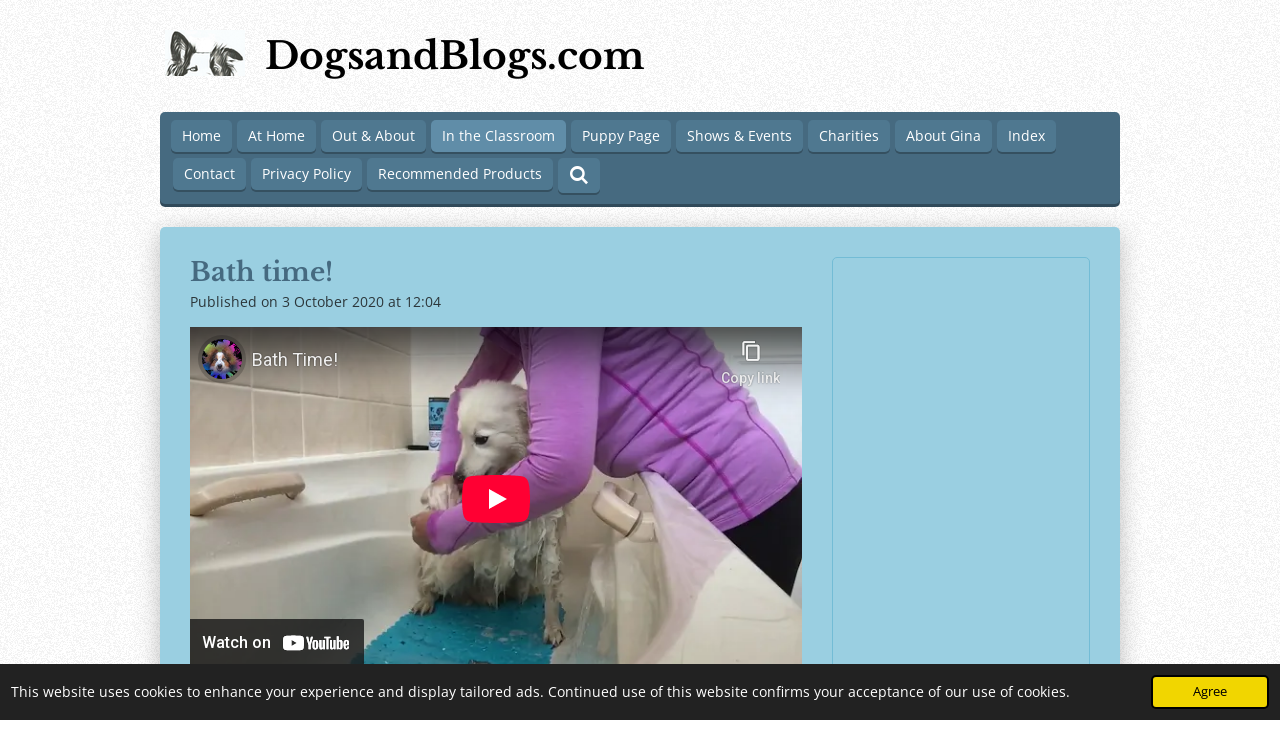

--- FILE ---
content_type: text/html; charset=UTF-8
request_url: https://www.dogsandblogs.com/in-the-classroom/513515_bath-time
body_size: 10380
content:
<!DOCTYPE html>
<html lang="en-GB">
    <head>
        <meta http-equiv="Content-Type" content="text/html; charset=utf-8">
        <meta name="viewport" content="width=device-width, initial-scale=1.0, maximum-scale=5.0">
        <meta http-equiv="X-UA-Compatible" content="IE=edge">
        <link rel="canonical" href="https://www.dogsandblogs.com/in-the-classroom/513515_bath-time">
        <link rel="sitemap" type="application/xml" href="https://www.dogsandblogs.com/sitemap.xml">
        <meta property="og:title" content="Bath time! / In the Classroom | DogsandBlogs">
        <meta property="og:url" content="https://www.dogsandblogs.com/in-the-classroom/513515_bath-time">
        <base href="https://www.dogsandblogs.com/">
        <meta name="description" property="og:description" content="How to bath your dog with how to video">
                <script nonce="f2ec3d68863ade793a71a968ab9fc554">
            
            window.JOUWWEB = window.JOUWWEB || {};
            window.JOUWWEB.application = window.JOUWWEB.application || {};
            window.JOUWWEB.application = {"backends":[{"domain":"jouwweb.nl","freeDomain":"jouwweb.site"},{"domain":"webador.com","freeDomain":"webadorsite.com"},{"domain":"webador.de","freeDomain":"webadorsite.com"},{"domain":"webador.fr","freeDomain":"webadorsite.com"},{"domain":"webador.es","freeDomain":"webadorsite.com"},{"domain":"webador.it","freeDomain":"webadorsite.com"},{"domain":"jouwweb.be","freeDomain":"jouwweb.site"},{"domain":"webador.ie","freeDomain":"webadorsite.com"},{"domain":"webador.co.uk","freeDomain":"webadorsite.com"},{"domain":"webador.at","freeDomain":"webadorsite.com"},{"domain":"webador.be","freeDomain":"webadorsite.com"},{"domain":"webador.ch","freeDomain":"webadorsite.com"},{"domain":"webador.ch","freeDomain":"webadorsite.com"},{"domain":"webador.mx","freeDomain":"webadorsite.com"},{"domain":"webador.com","freeDomain":"webadorsite.com"},{"domain":"webador.dk","freeDomain":"webadorsite.com"},{"domain":"webador.se","freeDomain":"webadorsite.com"},{"domain":"webador.no","freeDomain":"webadorsite.com"},{"domain":"webador.fi","freeDomain":"webadorsite.com"},{"domain":"webador.ca","freeDomain":"webadorsite.com"},{"domain":"webador.ca","freeDomain":"webadorsite.com"},{"domain":"webador.pl","freeDomain":"webadorsite.com"},{"domain":"webador.com.au","freeDomain":"webadorsite.com"},{"domain":"webador.nz","freeDomain":"webadorsite.com"}],"editorLocale":"en-GB","editorTimezone":"Europe\/London","editorLanguage":"en","analytics4TrackingId":"G-E6PZPGE4QM","analyticsDimensions":[],"backendDomain":"www.webador.com","backendShortDomain":"webador.com","backendKey":"webador-com","freeWebsiteDomain":"webadorsite.com","noSsl":false,"build":{"reference":"fec0291"},"linkHostnames":["www.jouwweb.nl","www.webador.com","www.webador.de","www.webador.fr","www.webador.es","www.webador.it","www.jouwweb.be","www.webador.ie","www.webador.co.uk","www.webador.at","www.webador.be","www.webador.ch","fr.webador.ch","www.webador.mx","es.webador.com","www.webador.dk","www.webador.se","www.webador.no","www.webador.fi","www.webador.ca","fr.webador.ca","www.webador.pl","www.webador.com.au","www.webador.nz"],"assetsUrl":"https:\/\/assets.jwwb.nl","loginUrl":"https:\/\/www.webador.com\/login","publishUrl":"https:\/\/www.webador.com\/v2\/website\/1480707\/publish-proxy","adminUserOrIp":false,"pricing":{"plans":{"lite":{"amount":"800","currency":"USD"},"pro":{"amount":"1400","currency":"USD"},"business":{"amount":"2800","currency":"USD"}},"yearlyDiscount":{"price":{"amount":"4800","currency":"GBP"},"ratio":0.19,"percent":"19%","discountPrice":{"amount":"4800","currency":"GBP"},"termPricePerMonth":{"amount":"2100","currency":"GBP"},"termPricePerYear":{"amount":"20400","currency":"GBP"}}},"hcUrl":{"add-product-variants":"https:\/\/help.webador.com\/hc\/en-us\/articles\/29426751649809","basic-vs-advanced-shipping":"https:\/\/help.webador.com\/hc\/en-us\/articles\/29426731685777","html-in-head":"https:\/\/help.webador.com\/hc\/en-us\/articles\/29426689990033","link-domain-name":"https:\/\/help.webador.com\/hc\/en-us\/articles\/29426688803345","optimize-for-mobile":"https:\/\/help.webador.com\/hc\/en-us\/articles\/29426707033617","seo":"https:\/\/help.webador.com\/hc\/en-us\/categories\/29387178511377","transfer-domain-name":"https:\/\/help.webador.com\/hc\/en-us\/articles\/29426715688209","website-not-secure":"https:\/\/help.webador.com\/hc\/en-us\/articles\/29426706659729"}};
            window.JOUWWEB.brand = {"type":"webador","name":"Webador","domain":"Webador.com","supportEmail":"support@webador.com"};
                    
                window.JOUWWEB = window.JOUWWEB || {};
                window.JOUWWEB.websiteRendering = {"locale":"en-GB","timezone":"Europe\/London","routes":{"api\/upload\/product-field":"\/_api\/upload\/product-field","checkout\/cart":"\/cart","payment":"\/complete-order\/:publicOrderId","payment\/forward":"\/complete-order\/:publicOrderId\/forward","public-order":"\/order\/:publicOrderId","checkout\/authorize":"\/cart\/authorize\/:gateway","wishlist":"\/wishlist"}};
                                                    window.JOUWWEB.website = {"id":1480707,"locale":"en-GB","enabled":true,"title":"DogsandBlogs","hasTitle":true,"roleOfLoggedInUser":null,"ownerLocale":"en-GB","plan":"business","freeWebsiteDomain":"webadorsite.com","backendKey":"webador-co-uk","currency":"GBP","defaultLocale":"en-GB","url":"https:\/\/www.dogsandblogs.com\/","homepageSegmentId":5555313,"category":"blog","isOffline":false,"isPublished":true,"locales":["en-GB"],"allowed":{"ads":false,"credits":true,"externalLinks":true,"slideshow":true,"customDefaultSlideshow":true,"hostedAlbums":true,"moderators":true,"mailboxQuota":10,"statisticsVisitors":true,"statisticsDetailed":true,"statisticsMonths":-1,"favicon":true,"password":true,"freeDomains":2,"freeMailAccounts":1,"canUseLanguages":false,"fileUpload":true,"legacyFontSize":false,"webshop":true,"products":-1,"imageText":false,"search":true,"audioUpload":true,"videoUpload":5000,"allowDangerousForms":false,"allowHtmlCode":true,"mobileBar":true,"sidebar":true,"poll":false,"allowCustomForms":true,"allowBusinessListing":true,"allowCustomAnalytics":true,"allowAccountingLink":true,"digitalProducts":true,"sitemapElement":false},"mobileBar":{"enabled":true,"theme":"accent","email":{"active":true,"value":"busydogs@icloud.com"},"location":{"active":true,"value":"1 Woodside Park, Bordon"},"phone":{"active":true,"value":""},"whatsapp":{"active":false},"social":{"active":false,"network":"facebook"}},"webshop":{"enabled":false,"currency":"GBP","taxEnabled":false,"taxInclusive":true,"vatDisclaimerVisible":false,"orderNotice":"<p>Please detail any specific requirements in the Remarks field in the last step.<\/p>","orderConfirmation":null,"freeShipping":false,"freeShippingAmount":"0.00","shippingDisclaimerVisible":false,"pickupAllowed":false,"couponAllowed":false,"detailsPageAvailable":true,"socialMediaVisible":true,"termsPage":null,"termsPageUrl":null,"extraTerms":null,"pricingVisible":true,"orderButtonVisible":true,"shippingAdvanced":false,"shippingAdvancedBackEnd":false,"soldOutVisible":true,"backInStockNotificationEnabled":false,"canAddProducts":true,"nextOrderNumber":1,"allowedServicePoints":[],"sendcloudConfigured":false,"sendcloudFallbackPublicKey":"a3d50033a59b4a598f1d7ce7e72aafdf","taxExemptionAllowed":true,"invoiceComment":null,"emptyCartVisible":false,"minimumOrderPrice":null,"productNumbersEnabled":false,"wishlistEnabled":false,"hideTaxOnCart":false},"isTreatedAsWebshop":false};                            window.JOUWWEB.cart = {"products":[],"coupon":null,"shippingCountryCode":null,"shippingChoice":null,"breakdown":[]};                            window.JOUWWEB.scripts = [];                        window.parent.JOUWWEB.colorPalette = window.JOUWWEB.colorPalette;
        </script>
                <title>Bath time! / In the Classroom | DogsandBlogs</title>
                                                                            <meta property="og:image" content="https&#x3A;&#x2F;&#x2F;primary.jwwb.nl&#x2F;unsplash&#x2F;xypTOFe_hqc.jpg&#x3F;enable-io&#x3D;true&amp;enable&#x3D;upscale&amp;fit&#x3D;bounds&amp;width&#x3D;1200">
                                    <meta name="twitter:card" content="summary_large_image">
                        <meta property="twitter:image" content="https&#x3A;&#x2F;&#x2F;primary.jwwb.nl&#x2F;unsplash&#x2F;xypTOFe_hqc.jpg&#x3F;enable-io&#x3D;true&amp;enable&#x3D;upscale&amp;fit&#x3D;bounds&amp;width&#x3D;1200">
                                                    <script data-ad-client="pub-9276578537144324" async src="https://pagead2.googlesyndication
.com/pagead/js/adsbygoogle.js"></script>                            <script src="https://www.google.com/recaptcha/enterprise.js?hl=en&amp;render=explicit" nonce="f2ec3d68863ade793a71a968ab9fc554" data-turbo-track="reload"></script>
<script src="https://plausible.io/js/script.manual.js" nonce="f2ec3d68863ade793a71a968ab9fc554" data-turbo-track="reload" defer data-domain="shard7.jouwweb.nl"></script>
<link rel="stylesheet" type="text/css" href="https://gfonts.jwwb.nl/css?display=fallback&amp;family=Open+Sans%3A400%2C700%2C400italic%2C700italic%7CLibre+Baskerville%3A400%2C700%2C400italic%2C700italic" nonce="f2ec3d68863ade793a71a968ab9fc554" data-turbo-track="dynamic">
<script src="https://assets.jwwb.nl/assets/build/website-rendering/en-GB.js?bust=fe80546e0ac60ffdf7e0" nonce="f2ec3d68863ade793a71a968ab9fc554" data-turbo-track="reload" defer></script>
<script src="https://assets.jwwb.nl/assets/website-rendering/runtime.e9aaeab0c631cbd69aaa.js?bust=0df1501923f96b249330" nonce="f2ec3d68863ade793a71a968ab9fc554" data-turbo-track="reload" defer></script>
<script src="https://assets.jwwb.nl/assets/website-rendering/103.3d75ec3708e54af67f50.js?bust=cb0aa3c978e146edbd0d" nonce="f2ec3d68863ade793a71a968ab9fc554" data-turbo-track="reload" defer></script>
<script src="https://assets.jwwb.nl/assets/website-rendering/main.f656389ec507dc20f0cb.js?bust=d20d7cd648ba41ec2448" nonce="f2ec3d68863ade793a71a968ab9fc554" data-turbo-track="reload" defer></script>
<link rel="preload" href="https://assets.jwwb.nl/assets/website-rendering/styles.e258e1c0caffe3e22b8c.css?bust=00dff845dced716b5f3e" as="style">
<link rel="preload" href="https://assets.jwwb.nl/assets/website-rendering/fonts/icons-website-rendering/font/website-rendering.woff2?bust=bd2797014f9452dadc8e" as="font" crossorigin>
<link rel="preconnect" href="https://gfonts.jwwb.nl">
<link rel="stylesheet" type="text/css" href="https://assets.jwwb.nl/assets/website-rendering/styles.e258e1c0caffe3e22b8c.css?bust=00dff845dced716b5f3e" nonce="f2ec3d68863ade793a71a968ab9fc554" data-turbo-track="dynamic">
<link rel="preconnect" href="https://assets.jwwb.nl">
<link rel="stylesheet" type="text/css" href="https://primary.jwwb.nl/public/t/v/z/temp-avfupjgrvivnigigppbj/style.css?bust=1768565848" nonce="f2ec3d68863ade793a71a968ab9fc554" data-turbo-track="dynamic">    </head>
    <body
        id="top"
        class="jw-is-no-slideshow jw-header-is-image-text jw-is-segment-post jw-is-frontend jw-is-sidebar jw-is-no-messagebar jw-is-no-touch-device jw-is-no-mobile"
                                    data-jouwweb-page="513515"
                                                data-jouwweb-segment-id="513515"
                                                data-jouwweb-segment-type="post"
                                                data-template-threshold="980"
                                                data-template-name="bistro&#x7C;dog"
                            itemscope
        itemtype="https://schema.org/NewsArticle"
    >
                                    <meta itemprop="url" content="https://www.dogsandblogs.com/in-the-classroom/513515_bath-time">
        <a href="#main-content" class="jw-skip-link">
            Skip to main content        </a>
        <div class="jw-background"></div>
        <div class="jw-body">
            <div class="jw-mobile-menu jw-mobile-is-text js-mobile-menu">
            <button
            type="button"
            class="jw-mobile-menu__button jw-mobile-search-button"
            aria-label="Search within website"
        >
            <span class="jw-icon-search"></span>
        </button>
        <div class="jw-mobile-header jw-mobile-header--image-text">
        <a            class="jw-mobile-header-content"
                            href="/"
                        >
                            <img class="jw-mobile-logo jw-mobile-logo--landscape" src="https://primary.jwwb.nl/public/t/v/z/temp-avfupjgrvivnigigppbj/y418qq/image-6.png?enable-io=true&amp;enable=upscale&amp;height=70" srcset="https://primary.jwwb.nl/public/t/v/z/temp-avfupjgrvivnigigppbj/y418qq/image-6.png?enable-io=true&amp;enable=upscale&amp;height=70 1x, https://primary.jwwb.nl/public/t/v/z/temp-avfupjgrvivnigigppbj/y418qq/image-6.png?enable-io=true&amp;enable=upscale&amp;height=140&amp;quality=70 2x" alt="DogsandBlogs" title="DogsandBlogs">                                        <div class="jw-mobile-text">
                    <span style="font-size: 150%;">DogsandBlogs.com </span>                </div>
                    </a>
    </div>

    
            <button
            type="button"
            class="jw-mobile-menu__button jw-mobile-toggle"
            aria-label="Toggle menu"
        >
            <span class="jw-icon-burger"></span>
        </button>
    </div>
    <div class="jw-mobile-menu-search jw-mobile-menu-search--hidden">
        <form
            action="/search"
            method="get"
            class="jw-mobile-menu-search__box"
        >
            <input
                type="text"
                name="q"
                value=""
                placeholder="Search..."
                class="jw-mobile-menu-search__input"
                aria-label="Search"
            >
            <button type="submit" class="jw-btn jw-btn--style-flat jw-mobile-menu-search__button" aria-label="Search">
                <span class="website-rendering-icon-search" aria-hidden="true"></span>
            </button>
            <button type="button" class="jw-btn jw-btn--style-flat jw-mobile-menu-search__button js-cancel-search" aria-label="Cancel search">
                <span class="website-rendering-icon-cancel" aria-hidden="true"></span>
            </button>
        </form>
    </div>
            <script nonce="f2ec3d68863ade793a71a968ab9fc554">
    window.JOUWWEB.templateConfig = {
        header: {
            mobileSelector: '.jw-mobile-menu',
            updatePusher: function (headerHeight, state) {
                $('.jw-menu-clone').css('top', headerHeight);
            },
        },
    };
</script>
<div class="wrapper">
    <div class="header js-topbar-content-container">
        <div class="jw-header-logo">
            <div
    id="jw-header-image-container"
    class="jw-header jw-header-image jw-header-image-toggle"
    style="flex-basis: 80px; max-width: 80px; flex-shrink: 1;"
>
            <a href="/">
        <img id="jw-header-image" data-image-id="26813241" srcset="https://primary.jwwb.nl/public/t/v/z/temp-avfupjgrvivnigigppbj/y418qq/image-6.png?enable-io=true&amp;width=80 80w, https://primary.jwwb.nl/public/t/v/z/temp-avfupjgrvivnigigppbj/y418qq/image-6.png?enable-io=true&amp;width=160 160w" class="jw-header-image" title="DogsandBlogs" style="" sizes="80px" width="80" height="46" intrinsicsize="80.00 x 46.00" alt="DogsandBlogs">                </a>
    </div>
        <div
    class="jw-header jw-header-title-container jw-header-text jw-header-text-toggle"
    data-stylable="true"
>
    <a        id="jw-header-title"
        class="jw-header-title"
                    href="/"
            >
        <span style="font-size: 150%;">DogsandBlogs.com </span>    </a>
</div>
</div>
    </div>
    <div class="menu-wrap">
        <nav class="menu jw-menu-copy">
            <ul
    id="jw-menu"
    class="jw-menu jw-menu-horizontal"
            >
            <li
    class="jw-menu-item"
>
        <a        class="jw-menu-link"
        href="/"                                            data-page-link-id="5555313"
                            >
                <span class="">
            Home        </span>
            </a>
                </li>
            <li
    class="jw-menu-item"
>
        <a        class="jw-menu-link"
        href="/at-home"                                            data-page-link-id="5555465"
                            >
                <span class="">
            At Home        </span>
            </a>
                </li>
            <li
    class="jw-menu-item"
>
        <a        class="jw-menu-link"
        href="/out-about"                                            data-page-link-id="5555477"
                            >
                <span class="">
            Out &amp; About        </span>
            </a>
                </li>
            <li
    class="jw-menu-item jw-menu-is-active"
>
        <a        class="jw-menu-link js-active-menu-item"
        href="/in-the-classroom"                                            data-page-link-id="5555480"
                            >
                <span class="">
            In the Classroom        </span>
            </a>
                </li>
            <li
    class="jw-menu-item"
>
        <a        class="jw-menu-link"
        href="/puppy-page"                                            data-page-link-id="7086150"
                            >
                <span class="">
            Puppy Page        </span>
            </a>
                </li>
            <li
    class="jw-menu-item"
>
        <a        class="jw-menu-link"
        href="/shows-events"                                            data-page-link-id="5555483"
                            >
                <span class="">
            Shows &amp; Events        </span>
            </a>
                </li>
            <li
    class="jw-menu-item"
>
        <a        class="jw-menu-link"
        href="/charities"                                            data-page-link-id="5555489"
                            >
                <span class="">
            Charities        </span>
            </a>
                </li>
            <li
    class="jw-menu-item"
>
        <a        class="jw-menu-link"
        href="/about-gina"                                            data-page-link-id="5555660"
                            >
                <span class="">
            About Gina        </span>
            </a>
                </li>
            <li
    class="jw-menu-item"
>
        <a        class="jw-menu-link"
        href="/index"                                            data-page-link-id="5801545"
                            >
                <span class="">
            Index        </span>
            </a>
                </li>
            <li
    class="jw-menu-item"
>
        <a        class="jw-menu-link"
        href="/contact"                                            data-page-link-id="5556613"
                            >
                <span class="">
            Contact        </span>
            </a>
                </li>
            <li
    class="jw-menu-item"
>
        <a        class="jw-menu-link"
        href="/privacy-policy"                                            data-page-link-id="5871582"
                            >
                <span class="">
            Privacy Policy        </span>
            </a>
                </li>
            <li
    class="jw-menu-item"
>
        <a        class="jw-menu-link"
        href="/recommended-products"                                            data-page-link-id="5980847"
                            >
                <span class="">
            Recommended Products        </span>
            </a>
                </li>
            <li
    class="jw-menu-item jw-menu-search-item"
>
        <button        class="jw-menu-link jw-menu-link--icon jw-text-button"
                                                                    title="Search"
            >
                                <span class="website-rendering-icon-search"></span>
                            <span class="hidden-desktop-horizontal-menu">
            Search        </span>
            </button>
                
            <div class="jw-popover-container jw-popover-container--inline is-hidden">
                <div class="jw-popover-backdrop"></div>
                <div class="jw-popover">
                    <div class="jw-popover__arrow"></div>
                    <div class="jw-popover__content jw-section-white">
                        <form  class="jw-search" action="/search" method="get">
                            
                            <input class="jw-search__input" type="text" name="q" value="" placeholder="Search..." aria-label="Search" >
                            <button class="jw-search__submit" type="submit" aria-label="Search">
                                <span class="website-rendering-icon-search" aria-hidden="true"></span>
                            </button>
                        </form>
                    </div>
                </div>
            </div>
                        </li>
    
    </ul>

    <script nonce="f2ec3d68863ade793a71a968ab9fc554" id="jw-mobile-menu-template" type="text/template">
        <ul id="jw-menu" class="jw-menu jw-menu-horizontal jw-menu-spacing--mobile-bar">
                            <li
    class="jw-menu-item"
>
        <a        class="jw-menu-link"
        href="/"                                            data-page-link-id="5555313"
                            >
                <span class="">
            Home        </span>
            </a>
                </li>
                            <li
    class="jw-menu-item"
>
        <a        class="jw-menu-link"
        href="/at-home"                                            data-page-link-id="5555465"
                            >
                <span class="">
            At Home        </span>
            </a>
                </li>
                            <li
    class="jw-menu-item"
>
        <a        class="jw-menu-link"
        href="/out-about"                                            data-page-link-id="5555477"
                            >
                <span class="">
            Out &amp; About        </span>
            </a>
                </li>
                            <li
    class="jw-menu-item jw-menu-is-active"
>
        <a        class="jw-menu-link js-active-menu-item"
        href="/in-the-classroom"                                            data-page-link-id="5555480"
                            >
                <span class="">
            In the Classroom        </span>
            </a>
                </li>
                            <li
    class="jw-menu-item"
>
        <a        class="jw-menu-link"
        href="/puppy-page"                                            data-page-link-id="7086150"
                            >
                <span class="">
            Puppy Page        </span>
            </a>
                </li>
                            <li
    class="jw-menu-item"
>
        <a        class="jw-menu-link"
        href="/shows-events"                                            data-page-link-id="5555483"
                            >
                <span class="">
            Shows &amp; Events        </span>
            </a>
                </li>
                            <li
    class="jw-menu-item"
>
        <a        class="jw-menu-link"
        href="/charities"                                            data-page-link-id="5555489"
                            >
                <span class="">
            Charities        </span>
            </a>
                </li>
                            <li
    class="jw-menu-item"
>
        <a        class="jw-menu-link"
        href="/about-gina"                                            data-page-link-id="5555660"
                            >
                <span class="">
            About Gina        </span>
            </a>
                </li>
                            <li
    class="jw-menu-item"
>
        <a        class="jw-menu-link"
        href="/index"                                            data-page-link-id="5801545"
                            >
                <span class="">
            Index        </span>
            </a>
                </li>
                            <li
    class="jw-menu-item"
>
        <a        class="jw-menu-link"
        href="/contact"                                            data-page-link-id="5556613"
                            >
                <span class="">
            Contact        </span>
            </a>
                </li>
                            <li
    class="jw-menu-item"
>
        <a        class="jw-menu-link"
        href="/privacy-policy"                                            data-page-link-id="5871582"
                            >
                <span class="">
            Privacy Policy        </span>
            </a>
                </li>
                            <li
    class="jw-menu-item"
>
        <a        class="jw-menu-link"
        href="/recommended-products"                                            data-page-link-id="5980847"
                            >
                <span class="">
            Recommended Products        </span>
            </a>
                </li>
            
                    </ul>
    </script>
        </nav>
    </div>
    <div class="content-wrap">
                <div class="main-content">
            
<main id="main-content" class="block-content">
    <div data-section-name="content" class="jw-section jw-section-content jw-responsive lt640 lt800">
        
<div class="jw-strip jw-strip--default jw-strip--style-color jw-strip--primary jw-strip--color-default jw-strip--padding-start"><div class="jw-strip__content-container"><div class="jw-strip__content jw-responsive lt640 lt800">    
                    
    <h1
        class="jw-heading jw-heading-130 heading__no-margin jw-news-page__heading-without-margin js-editor-open-settings"
        itemprop="headline"
    >
        Bath time!    </h1>
            <div class="jw-news-page__meta js-editor-open-settings">
                                                        <meta itemprop="image" content="https://primary.jwwb.nl/unsplash/xypTOFe_hqc.jpg">
                                        <meta itemprop="datePublished" content="2020-10-03T11:04:59+00:00">
                Published on 3 October 2020 at 12:04                                                                <span
            itemscope
            itemprop="publisher"
            itemtype="https://schema.org/Organization"
        ><meta
                    itemprop="url"
                    content="https://www.dogsandblogs.com/"
                ><meta
                    itemprop="name"
                    content="DogsandBlogs"
                ><span
            itemscope
            itemprop="logo"
            itemtype="https://schema.org/ImageObject"
        ><meta
                    itemprop="url"
                    content="https://primary.jwwb.nl/public/t/v/z/temp-avfupjgrvivnigigppbj/y418qq/image-6.png?enable-io=true&amp;enable=upscale&amp;height=60"
                ><meta
                    itemprop="width"
                    content="105"
                ><meta
                    itemprop="height"
                    content="60"
                ></span><meta
                    itemprop="email"
                    content="busydogs@icloud.com"
                ><meta
                    itemprop="telephone"
                    content=""
                ></span>                    </div>
    </div></div></div>
<div class="news-page-content-container">
    <div
    id="jw-element-92980760"
    data-jw-element-id="92980760"
        class="jw-tree-node jw-element jw-strip-root jw-tree-container jw-node-is-first-child jw-node-is-last-child"
>
    <div
    id="jw-element-345717410"
    data-jw-element-id="345717410"
        class="jw-tree-node jw-element jw-strip jw-tree-container jw-strip--default jw-strip--style-color jw-strip--color-default jw-strip--padding-both jw-node-is-first-child jw-strip--primary jw-node-is-last-child"
>
    <div class="jw-strip__content-container"><div class="jw-strip__content jw-responsive lt640 lt800"><div
    id="jw-element-93014744"
    data-jw-element-id="93014744"
        class="jw-tree-node jw-element jw-video jw-node-is-first-child"
>
        <div class="jw-element-video jw-element-video--align-left jw-element-video--fixed-ratio" style="width: 640px">
        <div class="jw-element-video__player jw-element-content">
                            <iframe
                    src="https://www.youtube-nocookie.com/embed/e-0tmoc6j_Y?&amp;controls=1&amp;rel=0&amp;modestbranding=1"
                    frameborder="0"
                    allowfullscreen
                >
                </iframe>
                    </div>
    </div>
</div><div
    id="jw-element-92981098"
    data-jw-element-id="92981098"
        class="jw-tree-node jw-element jw-image jw-node-is-last-child"
>
    <div
    class="jw-intent jw-element-image jw-element-content jw-element-image-is-left"
            style="width: 175px;"
    >
            
        
                <picture
            class="jw-element-image__image-wrapper jw-image-is-square jw-intrinsic"
            style="padding-top: 150%;"
        >
                                            <img class="jw-element-image__image jw-intrinsic__item" style="--jw-element-image--pan-x: 0.5; --jw-element-image--pan-y: 0.5;" alt="" src="https://primary.jwwb.nl/unsplash/xypTOFe_hqc.jpg" srcset="https://primary.jwwb.nl/unsplash/xypTOFe_hqc.jpg?enable-io=true&amp;width=96 96w, https://primary.jwwb.nl/unsplash/xypTOFe_hqc.jpg?enable-io=true&amp;width=147 147w, https://primary.jwwb.nl/unsplash/xypTOFe_hqc.jpg?enable-io=true&amp;width=226 226w, https://primary.jwwb.nl/unsplash/xypTOFe_hqc.jpg?enable-io=true&amp;width=347 347w, https://primary.jwwb.nl/unsplash/xypTOFe_hqc.jpg?enable-io=true&amp;width=532 532w, https://primary.jwwb.nl/unsplash/xypTOFe_hqc.jpg?enable-io=true&amp;width=816 816w, https://primary.jwwb.nl/unsplash/xypTOFe_hqc.jpg?enable-io=true&amp;width=1252 1252w, https://primary.jwwb.nl/unsplash/xypTOFe_hqc.jpg?enable-io=true&amp;width=1920 1920w" sizes="auto, min(100vw, 175px), 100vw" loading="lazy" width="1920" height="2880">                    </picture>

            </div>
</div></div></div></div></div></div>

<div style="margin-top: .75em" class="jw-strip jw-strip--default jw-strip--style-color jw-strip--color-default"><div class="jw-strip__content-container"><div class="jw-strip__content jw-responsive lt640 lt800">    <div class="jw-element-separator-padding">
        <hr class="jw-element-separator jw-text-background" />
    </div>
            <p class="jw-news-page-pagination">
                            <a
                    data-segment-type="post"
                    data-segment-id="512312"
                    class="js-jouwweb-segment jw-news-page-pagination__link jw-news-page-pagination__link--prev"
                    href="/in-the-classroom/512312_preparing-your-dog-for-firework-season"
                >
                    &laquo;&nbsp;
                    <span class="hidden-md hidden-lg">Previous</span>
                    <em class="hidden-xs hidden-sm">Preparing your dog for firework season</em>
                </a>
                                        <a
                    data-segment-type="post"
                    data-segment-id="491166"
                    class="js-jouwweb-segment jw-news-page-pagination__link jw-news-page-pagination__link--next"
                    href="/in-the-classroom/491166_getting-ready-for-dog-school-how-to-choose-the-right-instructor-or-dog-club-for-you"
                >
                    <em class="hidden-xs hidden-sm">Getting Ready for Dog School - how to choose the right instructor or dog club for you</em>
                    <span class="hidden-md hidden-lg">Next</span>
                    &nbsp;&raquo;
                </a>
                    </p>
    </div></div></div><div class="jw-strip jw-strip--default jw-strip--style-color jw-strip--color-default"><div class="jw-strip__content-container"><div class="jw-strip__content jw-responsive lt640 lt800"><div
    id="jw-element-"
    data-jw-element-id=""
        class="jw-tree-node jw-element jw-social-share jw-node-is-first-child jw-node-is-last-child"
>
    <div class="jw-element-social-share" style="text-align: left">
    <div class="share-button-container share-button-container--buttons-mini share-button-container--align-left jw-element-content">
                                                                <a
                    class="share-button share-button--facebook jw-element-social-share-button jw-element-social-share-button-facebook "
                                            href=""
                        data-href-template="http://www.facebook.com/sharer/sharer.php?u=[url]"
                                                            rel="nofollow noopener noreferrer"
                    target="_blank"
                >
                    <span class="share-button__icon website-rendering-icon-facebook"></span>
                    <span class="share-button__label">Share</span>
                </a>
                                                                            <a
                    class="share-button share-button--twitter jw-element-social-share-button jw-element-social-share-button-twitter "
                                            href=""
                        data-href-template="http://x.com/intent/post?text=[url]"
                                                            rel="nofollow noopener noreferrer"
                    target="_blank"
                >
                    <span class="share-button__icon website-rendering-icon-x-logo"></span>
                    <span class="share-button__label">Share</span>
                </a>
                                                                            <a
                    class="share-button share-button--linkedin jw-element-social-share-button jw-element-social-share-button-linkedin "
                                            href=""
                        data-href-template="http://www.linkedin.com/shareArticle?mini=true&amp;url=[url]"
                                                            rel="nofollow noopener noreferrer"
                    target="_blank"
                >
                    <span class="share-button__icon website-rendering-icon-linkedin"></span>
                    <span class="share-button__label">Share</span>
                </a>
                                                                                        <a
                    class="share-button share-button--whatsapp jw-element-social-share-button jw-element-social-share-button-whatsapp  share-button--mobile-only"
                                            href=""
                        data-href-template="whatsapp://send?text=[url]"
                                                            rel="nofollow noopener noreferrer"
                    target="_blank"
                >
                    <span class="share-button__icon website-rendering-icon-whatsapp"></span>
                    <span class="share-button__label">Share</span>
                </a>
                                    </div>
    </div>
</div></div></div></div><div class="jw-strip jw-strip--default jw-strip--style-color jw-strip--primary jw-strip--color-default jw-strip--padding-end"><div class="jw-strip__content-container"><div class="jw-strip__content jw-responsive lt640 lt800"><div
    id="jw-element-92980761"
    data-jw-element-id="92980761"
        class="jw-tree-node jw-element jw-newsPostComment jw-node-is-first-child jw-node-is-last-child"
>
    <div class="jw-comment-module" data-container-id="513515">
            <div class="jw-comment-form-container">
            <h2>Add comment</h2>
            <div class="jw-comment-form jw-form-container" data-parent-id="0">
    <form method="POST" name="comment">        <div class="jw-element-form-error jw-comment-error"></div>
        <div class="jw-element-form-group"><label for="name" class="jw-element-form-label">Name *</label><div class="jw-element-form-content"><input type="text" name="name" id="name" maxlength="100" class="form-control&#x20;jw-element-form-input-text" value=""></div></div>        <div class="jw-element-form-group"><label for="email" class="jw-element-form-label">Email address *</label><div class="jw-element-form-content"><input type="email" name="email" id="email" maxlength="200" class="form-control&#x20;jw-element-form-input-text" value=""></div></div>        <div class="jw-element-form-group"><label for="body" class="jw-element-form-label">Message *</label><div class="jw-element-form-content"><textarea name="body" id="body" maxlength="5000" class="form-control&#x20;jw-element-form-input-text"></textarea></div></div>        <div class="hidden"><label for="captcha" class="jw-element-form-label">Leave this field empty *</label><div class="jw-element-form-content"><input type="text" name="captcha" id="captcha" class="form-control&#x20;jw-element-form-input-text" value=""></div></div>                                        <input type="hidden" name="captcha-response" data-sitekey="6Lf2k5ApAAAAAHnwq8755XMiirIOTY2Cw_UdHdfa" data-action="COMMENT" id="jwFormux8XTN_captcha-response" value="">        <div
            class="jw-element-form-group captcha-form-group hidden"
            data-jw-controller="website--form--lazy-captcha-group"        >
            <div class="jw-element-form-content">
                <div class="captcha-widget" data-jw-controller="common--form--captcha-checkbox" data-common--form--captcha-checkbox-action-value="COMMENT" data-common--form--captcha-checkbox-sitekey-value="6Lf2k5ApAAAAAHnwq8755XMiirIOTY2Cw_UdHdfa"></div>                            </div>
        </div>
            <input type="hidden" name="comment-csrf-92980761-main" id="jwFormAKYptb_comment-csrf-92980761-main" value="ZbcFqJVKkCM5MQw1">        <input type="hidden" name="action" id="jwForms38WQW_action" value="new-comment">        <input type="hidden" name="element" id="jwFormqx9evz_element" value="92980761">                <div class="jw-element-form-group"><div class="jw-element-form-content"><button type="submit" name="submit" id="jwFormVGknVa_submit" class="jw-btn jw-btn--size-small">Submit comment</button></div></div>    </form></div>
        </div>
        <div
        class="jw-comments-container "
        data-number-of-comments="0"
        data-comments-per-page=""
    >
        <h2>Comments</h2>
        <div class="jw-comments jw-comments-real">
                            <div>There are no comments yet.</div>
                    </div>
            </div>
    </div>
</div></div></div></div>            </div>
</main>
            <aside class="block-sidebar">
    <div
        data-section-name="sidebar"
        class="jw-section jw-section-sidebar jw-sidebar-toggle jw-responsive lt300 lt400 lt480 lt540 lt600 lt640 lt800"
    >
                <div
    id="jw-element-81398881"
    data-jw-element-id="81398881"
        class="jw-tree-node jw-element jw-simple-root jw-tree-container jw-tree-container--empty jw-node-is-first-child jw-node-is-last-child"
>
    </div>            </div>
</aside>
        </div>
    </div>
</div>
<footer class="block-footer">
    <div
        data-section-name="footer"
        class="jw-section jw-section-footer jw-responsive"
    >
                <div class="jw-strip jw-strip--default jw-strip--style-color jw-strip--primary jw-strip--color-default jw-strip--padding-both"><div class="jw-strip__content-container"><div class="jw-strip__content jw-responsive">            <div
    id="jw-element-210849217"
    data-jw-element-id="210849217"
        class="jw-tree-node jw-element jw-simple-root jw-tree-container jw-tree-container--empty jw-node-is-first-child jw-node-is-last-child"
>
    </div>                            <div class="jw-credits clear">
                    <div class="jw-credits-owner">
                        <div id="jw-footer-text">
                            <div class="jw-footer-text-content">
                                &copy; 2022 DogsandBlogs.com                            </div>
                        </div>
                    </div>
                    <div class="jw-credits-right">
                                                <div id="jw-credits-tool">
    <small>
        Powered by <a href="https://www.webador.co.uk" rel="">Webador</a>    </small>
</div>
                    </div>
                </div>
                    </div></div></div>    </div>
</footer>
            
<div class="jw-bottom-bar__container">
    </div>
<div class="jw-bottom-bar__spacer">
    </div>

            <div id="jw-variable-loaded" style="display: none;"></div>
            <div id="jw-variable-values" style="display: none;">
                                    <span data-jw-variable-key="background-color" class="jw-variable-value-background-color"></span>
                                    <span data-jw-variable-key="background" class="jw-variable-value-background"></span>
                                    <span data-jw-variable-key="font-family" class="jw-variable-value-font-family"></span>
                                    <span data-jw-variable-key="paragraph-color" class="jw-variable-value-paragraph-color"></span>
                                    <span data-jw-variable-key="paragraph-link-color" class="jw-variable-value-paragraph-link-color"></span>
                                    <span data-jw-variable-key="paragraph-font-size" class="jw-variable-value-paragraph-font-size"></span>
                                    <span data-jw-variable-key="heading-color" class="jw-variable-value-heading-color"></span>
                                    <span data-jw-variable-key="heading-link-color" class="jw-variable-value-heading-link-color"></span>
                                    <span data-jw-variable-key="heading-font-size" class="jw-variable-value-heading-font-size"></span>
                                    <span data-jw-variable-key="heading-font-family" class="jw-variable-value-heading-font-family"></span>
                                    <span data-jw-variable-key="menu-text-color" class="jw-variable-value-menu-text-color"></span>
                                    <span data-jw-variable-key="menu-text-link-color" class="jw-variable-value-menu-text-link-color"></span>
                                    <span data-jw-variable-key="menu-text-font-size" class="jw-variable-value-menu-text-font-size"></span>
                                    <span data-jw-variable-key="menu-font-family" class="jw-variable-value-menu-font-family"></span>
                                    <span data-jw-variable-key="menu-capitalize" class="jw-variable-value-menu-capitalize"></span>
                                    <span data-jw-variable-key="content-color" class="jw-variable-value-content-color"></span>
                                    <span data-jw-variable-key="menu-color" class="jw-variable-value-menu-color"></span>
                                    <span data-jw-variable-key="footer-text-color" class="jw-variable-value-footer-text-color"></span>
                                    <span data-jw-variable-key="footer-text-link-color" class="jw-variable-value-footer-text-link-color"></span>
                                    <span data-jw-variable-key="footer-text-font-size" class="jw-variable-value-footer-text-font-size"></span>
                            </div>
        </div>
                            <script nonce="f2ec3d68863ade793a71a968ab9fc554" type="application/ld+json">[{"@context":"https:\/\/schema.org","@type":"Organization","url":"https:\/\/www.dogsandblogs.com\/","name":"DogsandBlogs","logo":{"@type":"ImageObject","url":"https:\/\/primary.jwwb.nl\/public\/t\/v\/z\/temp-avfupjgrvivnigigppbj\/y418qq\/image-6.png?enable-io=true&enable=upscale&height=60","width":105,"height":60},"email":"busydogs@icloud.com","telephone":""}]</script>
                <script nonce="f2ec3d68863ade793a71a968ab9fc554">window.JOUWWEB = window.JOUWWEB || {}; window.JOUWWEB.experiment = {"enrollments":{},"defaults":{"only-annual-discount-restart":"3months-50pct","ai-homepage-structures":"on","checkout-shopping-cart-design":"on","ai-page-wizard-ui":"on","payment-cycle-dropdown":"on","trustpilot-checkout":"widget","improved-homepage-structures":"on"}};</script>        <script nonce="f2ec3d68863ade793a71a968ab9fc554">
            window.JOUWWEB = window.JOUWWEB || {};
            window.JOUWWEB.cookieConsent = {"theme":"jw","showLink":false,"content":{"message":"This website uses cookies to enhance your experience and display tailored ads. Continued use of this website confirms your acceptance of our use of cookies.","dismiss":"Agree"},"autoOpen":true,"cookie":{"name":"cookieconsent_status"}};
        </script>
<script nonce="f2ec3d68863ade793a71a968ab9fc554">window.plausible = window.plausible || function() { (window.plausible.q = window.plausible.q || []).push(arguments) };plausible('pageview', { props: {website: 1480707 }});</script>                                </body>
</html>


--- FILE ---
content_type: text/html; charset=utf-8
request_url: https://www.youtube-nocookie.com/embed/e-0tmoc6j_Y?&controls=1&rel=0&modestbranding=1
body_size: 46821
content:
<!DOCTYPE html><html lang="en" dir="ltr" data-cast-api-enabled="true"><head><meta name="viewport" content="width=device-width, initial-scale=1"><script nonce="Te4Fn34VX7ybASBDRqdrdA">if ('undefined' == typeof Symbol || 'undefined' == typeof Symbol.iterator) {delete Array.prototype.entries;}</script><style name="www-roboto" nonce="JJdMR1eeDkSPS7aV5abrrg">@font-face{font-family:'Roboto';font-style:normal;font-weight:400;font-stretch:100%;src:url(//fonts.gstatic.com/s/roboto/v48/KFO7CnqEu92Fr1ME7kSn66aGLdTylUAMa3GUBHMdazTgWw.woff2)format('woff2');unicode-range:U+0460-052F,U+1C80-1C8A,U+20B4,U+2DE0-2DFF,U+A640-A69F,U+FE2E-FE2F;}@font-face{font-family:'Roboto';font-style:normal;font-weight:400;font-stretch:100%;src:url(//fonts.gstatic.com/s/roboto/v48/KFO7CnqEu92Fr1ME7kSn66aGLdTylUAMa3iUBHMdazTgWw.woff2)format('woff2');unicode-range:U+0301,U+0400-045F,U+0490-0491,U+04B0-04B1,U+2116;}@font-face{font-family:'Roboto';font-style:normal;font-weight:400;font-stretch:100%;src:url(//fonts.gstatic.com/s/roboto/v48/KFO7CnqEu92Fr1ME7kSn66aGLdTylUAMa3CUBHMdazTgWw.woff2)format('woff2');unicode-range:U+1F00-1FFF;}@font-face{font-family:'Roboto';font-style:normal;font-weight:400;font-stretch:100%;src:url(//fonts.gstatic.com/s/roboto/v48/KFO7CnqEu92Fr1ME7kSn66aGLdTylUAMa3-UBHMdazTgWw.woff2)format('woff2');unicode-range:U+0370-0377,U+037A-037F,U+0384-038A,U+038C,U+038E-03A1,U+03A3-03FF;}@font-face{font-family:'Roboto';font-style:normal;font-weight:400;font-stretch:100%;src:url(//fonts.gstatic.com/s/roboto/v48/KFO7CnqEu92Fr1ME7kSn66aGLdTylUAMawCUBHMdazTgWw.woff2)format('woff2');unicode-range:U+0302-0303,U+0305,U+0307-0308,U+0310,U+0312,U+0315,U+031A,U+0326-0327,U+032C,U+032F-0330,U+0332-0333,U+0338,U+033A,U+0346,U+034D,U+0391-03A1,U+03A3-03A9,U+03B1-03C9,U+03D1,U+03D5-03D6,U+03F0-03F1,U+03F4-03F5,U+2016-2017,U+2034-2038,U+203C,U+2040,U+2043,U+2047,U+2050,U+2057,U+205F,U+2070-2071,U+2074-208E,U+2090-209C,U+20D0-20DC,U+20E1,U+20E5-20EF,U+2100-2112,U+2114-2115,U+2117-2121,U+2123-214F,U+2190,U+2192,U+2194-21AE,U+21B0-21E5,U+21F1-21F2,U+21F4-2211,U+2213-2214,U+2216-22FF,U+2308-230B,U+2310,U+2319,U+231C-2321,U+2336-237A,U+237C,U+2395,U+239B-23B7,U+23D0,U+23DC-23E1,U+2474-2475,U+25AF,U+25B3,U+25B7,U+25BD,U+25C1,U+25CA,U+25CC,U+25FB,U+266D-266F,U+27C0-27FF,U+2900-2AFF,U+2B0E-2B11,U+2B30-2B4C,U+2BFE,U+3030,U+FF5B,U+FF5D,U+1D400-1D7FF,U+1EE00-1EEFF;}@font-face{font-family:'Roboto';font-style:normal;font-weight:400;font-stretch:100%;src:url(//fonts.gstatic.com/s/roboto/v48/KFO7CnqEu92Fr1ME7kSn66aGLdTylUAMaxKUBHMdazTgWw.woff2)format('woff2');unicode-range:U+0001-000C,U+000E-001F,U+007F-009F,U+20DD-20E0,U+20E2-20E4,U+2150-218F,U+2190,U+2192,U+2194-2199,U+21AF,U+21E6-21F0,U+21F3,U+2218-2219,U+2299,U+22C4-22C6,U+2300-243F,U+2440-244A,U+2460-24FF,U+25A0-27BF,U+2800-28FF,U+2921-2922,U+2981,U+29BF,U+29EB,U+2B00-2BFF,U+4DC0-4DFF,U+FFF9-FFFB,U+10140-1018E,U+10190-1019C,U+101A0,U+101D0-101FD,U+102E0-102FB,U+10E60-10E7E,U+1D2C0-1D2D3,U+1D2E0-1D37F,U+1F000-1F0FF,U+1F100-1F1AD,U+1F1E6-1F1FF,U+1F30D-1F30F,U+1F315,U+1F31C,U+1F31E,U+1F320-1F32C,U+1F336,U+1F378,U+1F37D,U+1F382,U+1F393-1F39F,U+1F3A7-1F3A8,U+1F3AC-1F3AF,U+1F3C2,U+1F3C4-1F3C6,U+1F3CA-1F3CE,U+1F3D4-1F3E0,U+1F3ED,U+1F3F1-1F3F3,U+1F3F5-1F3F7,U+1F408,U+1F415,U+1F41F,U+1F426,U+1F43F,U+1F441-1F442,U+1F444,U+1F446-1F449,U+1F44C-1F44E,U+1F453,U+1F46A,U+1F47D,U+1F4A3,U+1F4B0,U+1F4B3,U+1F4B9,U+1F4BB,U+1F4BF,U+1F4C8-1F4CB,U+1F4D6,U+1F4DA,U+1F4DF,U+1F4E3-1F4E6,U+1F4EA-1F4ED,U+1F4F7,U+1F4F9-1F4FB,U+1F4FD-1F4FE,U+1F503,U+1F507-1F50B,U+1F50D,U+1F512-1F513,U+1F53E-1F54A,U+1F54F-1F5FA,U+1F610,U+1F650-1F67F,U+1F687,U+1F68D,U+1F691,U+1F694,U+1F698,U+1F6AD,U+1F6B2,U+1F6B9-1F6BA,U+1F6BC,U+1F6C6-1F6CF,U+1F6D3-1F6D7,U+1F6E0-1F6EA,U+1F6F0-1F6F3,U+1F6F7-1F6FC,U+1F700-1F7FF,U+1F800-1F80B,U+1F810-1F847,U+1F850-1F859,U+1F860-1F887,U+1F890-1F8AD,U+1F8B0-1F8BB,U+1F8C0-1F8C1,U+1F900-1F90B,U+1F93B,U+1F946,U+1F984,U+1F996,U+1F9E9,U+1FA00-1FA6F,U+1FA70-1FA7C,U+1FA80-1FA89,U+1FA8F-1FAC6,U+1FACE-1FADC,U+1FADF-1FAE9,U+1FAF0-1FAF8,U+1FB00-1FBFF;}@font-face{font-family:'Roboto';font-style:normal;font-weight:400;font-stretch:100%;src:url(//fonts.gstatic.com/s/roboto/v48/KFO7CnqEu92Fr1ME7kSn66aGLdTylUAMa3OUBHMdazTgWw.woff2)format('woff2');unicode-range:U+0102-0103,U+0110-0111,U+0128-0129,U+0168-0169,U+01A0-01A1,U+01AF-01B0,U+0300-0301,U+0303-0304,U+0308-0309,U+0323,U+0329,U+1EA0-1EF9,U+20AB;}@font-face{font-family:'Roboto';font-style:normal;font-weight:400;font-stretch:100%;src:url(//fonts.gstatic.com/s/roboto/v48/KFO7CnqEu92Fr1ME7kSn66aGLdTylUAMa3KUBHMdazTgWw.woff2)format('woff2');unicode-range:U+0100-02BA,U+02BD-02C5,U+02C7-02CC,U+02CE-02D7,U+02DD-02FF,U+0304,U+0308,U+0329,U+1D00-1DBF,U+1E00-1E9F,U+1EF2-1EFF,U+2020,U+20A0-20AB,U+20AD-20C0,U+2113,U+2C60-2C7F,U+A720-A7FF;}@font-face{font-family:'Roboto';font-style:normal;font-weight:400;font-stretch:100%;src:url(//fonts.gstatic.com/s/roboto/v48/KFO7CnqEu92Fr1ME7kSn66aGLdTylUAMa3yUBHMdazQ.woff2)format('woff2');unicode-range:U+0000-00FF,U+0131,U+0152-0153,U+02BB-02BC,U+02C6,U+02DA,U+02DC,U+0304,U+0308,U+0329,U+2000-206F,U+20AC,U+2122,U+2191,U+2193,U+2212,U+2215,U+FEFF,U+FFFD;}@font-face{font-family:'Roboto';font-style:normal;font-weight:500;font-stretch:100%;src:url(//fonts.gstatic.com/s/roboto/v48/KFO7CnqEu92Fr1ME7kSn66aGLdTylUAMa3GUBHMdazTgWw.woff2)format('woff2');unicode-range:U+0460-052F,U+1C80-1C8A,U+20B4,U+2DE0-2DFF,U+A640-A69F,U+FE2E-FE2F;}@font-face{font-family:'Roboto';font-style:normal;font-weight:500;font-stretch:100%;src:url(//fonts.gstatic.com/s/roboto/v48/KFO7CnqEu92Fr1ME7kSn66aGLdTylUAMa3iUBHMdazTgWw.woff2)format('woff2');unicode-range:U+0301,U+0400-045F,U+0490-0491,U+04B0-04B1,U+2116;}@font-face{font-family:'Roboto';font-style:normal;font-weight:500;font-stretch:100%;src:url(//fonts.gstatic.com/s/roboto/v48/KFO7CnqEu92Fr1ME7kSn66aGLdTylUAMa3CUBHMdazTgWw.woff2)format('woff2');unicode-range:U+1F00-1FFF;}@font-face{font-family:'Roboto';font-style:normal;font-weight:500;font-stretch:100%;src:url(//fonts.gstatic.com/s/roboto/v48/KFO7CnqEu92Fr1ME7kSn66aGLdTylUAMa3-UBHMdazTgWw.woff2)format('woff2');unicode-range:U+0370-0377,U+037A-037F,U+0384-038A,U+038C,U+038E-03A1,U+03A3-03FF;}@font-face{font-family:'Roboto';font-style:normal;font-weight:500;font-stretch:100%;src:url(//fonts.gstatic.com/s/roboto/v48/KFO7CnqEu92Fr1ME7kSn66aGLdTylUAMawCUBHMdazTgWw.woff2)format('woff2');unicode-range:U+0302-0303,U+0305,U+0307-0308,U+0310,U+0312,U+0315,U+031A,U+0326-0327,U+032C,U+032F-0330,U+0332-0333,U+0338,U+033A,U+0346,U+034D,U+0391-03A1,U+03A3-03A9,U+03B1-03C9,U+03D1,U+03D5-03D6,U+03F0-03F1,U+03F4-03F5,U+2016-2017,U+2034-2038,U+203C,U+2040,U+2043,U+2047,U+2050,U+2057,U+205F,U+2070-2071,U+2074-208E,U+2090-209C,U+20D0-20DC,U+20E1,U+20E5-20EF,U+2100-2112,U+2114-2115,U+2117-2121,U+2123-214F,U+2190,U+2192,U+2194-21AE,U+21B0-21E5,U+21F1-21F2,U+21F4-2211,U+2213-2214,U+2216-22FF,U+2308-230B,U+2310,U+2319,U+231C-2321,U+2336-237A,U+237C,U+2395,U+239B-23B7,U+23D0,U+23DC-23E1,U+2474-2475,U+25AF,U+25B3,U+25B7,U+25BD,U+25C1,U+25CA,U+25CC,U+25FB,U+266D-266F,U+27C0-27FF,U+2900-2AFF,U+2B0E-2B11,U+2B30-2B4C,U+2BFE,U+3030,U+FF5B,U+FF5D,U+1D400-1D7FF,U+1EE00-1EEFF;}@font-face{font-family:'Roboto';font-style:normal;font-weight:500;font-stretch:100%;src:url(//fonts.gstatic.com/s/roboto/v48/KFO7CnqEu92Fr1ME7kSn66aGLdTylUAMaxKUBHMdazTgWw.woff2)format('woff2');unicode-range:U+0001-000C,U+000E-001F,U+007F-009F,U+20DD-20E0,U+20E2-20E4,U+2150-218F,U+2190,U+2192,U+2194-2199,U+21AF,U+21E6-21F0,U+21F3,U+2218-2219,U+2299,U+22C4-22C6,U+2300-243F,U+2440-244A,U+2460-24FF,U+25A0-27BF,U+2800-28FF,U+2921-2922,U+2981,U+29BF,U+29EB,U+2B00-2BFF,U+4DC0-4DFF,U+FFF9-FFFB,U+10140-1018E,U+10190-1019C,U+101A0,U+101D0-101FD,U+102E0-102FB,U+10E60-10E7E,U+1D2C0-1D2D3,U+1D2E0-1D37F,U+1F000-1F0FF,U+1F100-1F1AD,U+1F1E6-1F1FF,U+1F30D-1F30F,U+1F315,U+1F31C,U+1F31E,U+1F320-1F32C,U+1F336,U+1F378,U+1F37D,U+1F382,U+1F393-1F39F,U+1F3A7-1F3A8,U+1F3AC-1F3AF,U+1F3C2,U+1F3C4-1F3C6,U+1F3CA-1F3CE,U+1F3D4-1F3E0,U+1F3ED,U+1F3F1-1F3F3,U+1F3F5-1F3F7,U+1F408,U+1F415,U+1F41F,U+1F426,U+1F43F,U+1F441-1F442,U+1F444,U+1F446-1F449,U+1F44C-1F44E,U+1F453,U+1F46A,U+1F47D,U+1F4A3,U+1F4B0,U+1F4B3,U+1F4B9,U+1F4BB,U+1F4BF,U+1F4C8-1F4CB,U+1F4D6,U+1F4DA,U+1F4DF,U+1F4E3-1F4E6,U+1F4EA-1F4ED,U+1F4F7,U+1F4F9-1F4FB,U+1F4FD-1F4FE,U+1F503,U+1F507-1F50B,U+1F50D,U+1F512-1F513,U+1F53E-1F54A,U+1F54F-1F5FA,U+1F610,U+1F650-1F67F,U+1F687,U+1F68D,U+1F691,U+1F694,U+1F698,U+1F6AD,U+1F6B2,U+1F6B9-1F6BA,U+1F6BC,U+1F6C6-1F6CF,U+1F6D3-1F6D7,U+1F6E0-1F6EA,U+1F6F0-1F6F3,U+1F6F7-1F6FC,U+1F700-1F7FF,U+1F800-1F80B,U+1F810-1F847,U+1F850-1F859,U+1F860-1F887,U+1F890-1F8AD,U+1F8B0-1F8BB,U+1F8C0-1F8C1,U+1F900-1F90B,U+1F93B,U+1F946,U+1F984,U+1F996,U+1F9E9,U+1FA00-1FA6F,U+1FA70-1FA7C,U+1FA80-1FA89,U+1FA8F-1FAC6,U+1FACE-1FADC,U+1FADF-1FAE9,U+1FAF0-1FAF8,U+1FB00-1FBFF;}@font-face{font-family:'Roboto';font-style:normal;font-weight:500;font-stretch:100%;src:url(//fonts.gstatic.com/s/roboto/v48/KFO7CnqEu92Fr1ME7kSn66aGLdTylUAMa3OUBHMdazTgWw.woff2)format('woff2');unicode-range:U+0102-0103,U+0110-0111,U+0128-0129,U+0168-0169,U+01A0-01A1,U+01AF-01B0,U+0300-0301,U+0303-0304,U+0308-0309,U+0323,U+0329,U+1EA0-1EF9,U+20AB;}@font-face{font-family:'Roboto';font-style:normal;font-weight:500;font-stretch:100%;src:url(//fonts.gstatic.com/s/roboto/v48/KFO7CnqEu92Fr1ME7kSn66aGLdTylUAMa3KUBHMdazTgWw.woff2)format('woff2');unicode-range:U+0100-02BA,U+02BD-02C5,U+02C7-02CC,U+02CE-02D7,U+02DD-02FF,U+0304,U+0308,U+0329,U+1D00-1DBF,U+1E00-1E9F,U+1EF2-1EFF,U+2020,U+20A0-20AB,U+20AD-20C0,U+2113,U+2C60-2C7F,U+A720-A7FF;}@font-face{font-family:'Roboto';font-style:normal;font-weight:500;font-stretch:100%;src:url(//fonts.gstatic.com/s/roboto/v48/KFO7CnqEu92Fr1ME7kSn66aGLdTylUAMa3yUBHMdazQ.woff2)format('woff2');unicode-range:U+0000-00FF,U+0131,U+0152-0153,U+02BB-02BC,U+02C6,U+02DA,U+02DC,U+0304,U+0308,U+0329,U+2000-206F,U+20AC,U+2122,U+2191,U+2193,U+2212,U+2215,U+FEFF,U+FFFD;}</style><script name="www-roboto" nonce="Te4Fn34VX7ybASBDRqdrdA">if (document.fonts && document.fonts.load) {document.fonts.load("400 10pt Roboto", "E"); document.fonts.load("500 10pt Roboto", "E");}</script><link rel="stylesheet" href="/s/player/b95b0e7a/www-player.css" name="www-player" nonce="JJdMR1eeDkSPS7aV5abrrg"><style nonce="JJdMR1eeDkSPS7aV5abrrg">html {overflow: hidden;}body {font: 12px Roboto, Arial, sans-serif; background-color: #000; color: #fff; height: 100%; width: 100%; overflow: hidden; position: absolute; margin: 0; padding: 0;}#player {width: 100%; height: 100%;}h1 {text-align: center; color: #fff;}h3 {margin-top: 6px; margin-bottom: 3px;}.player-unavailable {position: absolute; top: 0; left: 0; right: 0; bottom: 0; padding: 25px; font-size: 13px; background: url(/img/meh7.png) 50% 65% no-repeat;}.player-unavailable .message {text-align: left; margin: 0 -5px 15px; padding: 0 5px 14px; border-bottom: 1px solid #888; font-size: 19px; font-weight: normal;}.player-unavailable a {color: #167ac6; text-decoration: none;}</style><script nonce="Te4Fn34VX7ybASBDRqdrdA">var ytcsi={gt:function(n){n=(n||"")+"data_";return ytcsi[n]||(ytcsi[n]={tick:{},info:{},gel:{preLoggedGelInfos:[]}})},now:window.performance&&window.performance.timing&&window.performance.now&&window.performance.timing.navigationStart?function(){return window.performance.timing.navigationStart+window.performance.now()}:function(){return(new Date).getTime()},tick:function(l,t,n){var ticks=ytcsi.gt(n).tick;var v=t||ytcsi.now();if(ticks[l]){ticks["_"+l]=ticks["_"+l]||[ticks[l]];ticks["_"+l].push(v)}ticks[l]=
v},info:function(k,v,n){ytcsi.gt(n).info[k]=v},infoGel:function(p,n){ytcsi.gt(n).gel.preLoggedGelInfos.push(p)},setStart:function(t,n){ytcsi.tick("_start",t,n)}};
(function(w,d){function isGecko(){if(!w.navigator)return false;try{if(w.navigator.userAgentData&&w.navigator.userAgentData.brands&&w.navigator.userAgentData.brands.length){var brands=w.navigator.userAgentData.brands;var i=0;for(;i<brands.length;i++)if(brands[i]&&brands[i].brand==="Firefox")return true;return false}}catch(e){setTimeout(function(){throw e;})}if(!w.navigator.userAgent)return false;var ua=w.navigator.userAgent;return ua.indexOf("Gecko")>0&&ua.toLowerCase().indexOf("webkit")<0&&ua.indexOf("Edge")<
0&&ua.indexOf("Trident")<0&&ua.indexOf("MSIE")<0}ytcsi.setStart(w.performance?w.performance.timing.responseStart:null);var isPrerender=(d.visibilityState||d.webkitVisibilityState)=="prerender";var vName=!d.visibilityState&&d.webkitVisibilityState?"webkitvisibilitychange":"visibilitychange";if(isPrerender){var startTick=function(){ytcsi.setStart();d.removeEventListener(vName,startTick)};d.addEventListener(vName,startTick,false)}if(d.addEventListener)d.addEventListener(vName,function(){ytcsi.tick("vc")},
false);if(isGecko()){var isHidden=(d.visibilityState||d.webkitVisibilityState)=="hidden";if(isHidden)ytcsi.tick("vc")}var slt=function(el,t){setTimeout(function(){var n=ytcsi.now();el.loadTime=n;if(el.slt)el.slt()},t)};w.__ytRIL=function(el){if(!el.getAttribute("data-thumb"))if(w.requestAnimationFrame)w.requestAnimationFrame(function(){slt(el,0)});else slt(el,16)}})(window,document);
</script><script nonce="Te4Fn34VX7ybASBDRqdrdA">var ytcfg={d:function(){return window.yt&&yt.config_||ytcfg.data_||(ytcfg.data_={})},get:function(k,o){return k in ytcfg.d()?ytcfg.d()[k]:o},set:function(){var a=arguments;if(a.length>1)ytcfg.d()[a[0]]=a[1];else{var k;for(k in a[0])ytcfg.d()[k]=a[0][k]}}};
ytcfg.set({"CLIENT_CANARY_STATE":"none","DEVICE":"cbr\u003dChrome\u0026cbrand\u003dapple\u0026cbrver\u003d131.0.0.0\u0026ceng\u003dWebKit\u0026cengver\u003d537.36\u0026cos\u003dMacintosh\u0026cosver\u003d10_15_7\u0026cplatform\u003dDESKTOP","EVENT_ID":"pehqacvcM8iG6rUPwont8AM","EXPERIMENT_FLAGS":{"ab_det_apm":true,"ab_det_el_h":true,"ab_det_el_h_v2":true,"ab_det_em_inj":true,"ab_l_sig_st":true,"ab_l_sig_st_e":true,"action_companion_center_align_description":true,"allow_skip_networkless":true,"always_send_and_write":true,"att_web_record_metrics":true,"attmusi":true,"c3_enable_button_impression_logging":true,"c3_watch_page_component":true,"cancel_pending_navs":true,"clean_up_manual_attribution_header":true,"config_age_report_killswitch":true,"cow_optimize_idom_compat":true,"csi_config_handling_infra":true,"csi_on_gel":true,"delhi_mweb_colorful_sd":true,"delhi_mweb_colorful_sd_v2":true,"deprecate_csi_has_info":true,"deprecate_pair_servlet_enabled":true,"desktop_sparkles_light_cta_button":true,"disable_cached_masthead_data":true,"disable_child_node_auto_formatted_strings":true,"disable_enf_isd":true,"disable_log_to_visitor_layer":true,"disable_pacf_logging_for_memory_limited_tv":true,"embeds_enable_eid_enforcement_for_youtube":true,"embeds_enable_info_panel_dismissal":true,"embeds_enable_pfp_always_unbranded":true,"embeds_muted_autoplay_sound_fix":true,"embeds_serve_es6_client":true,"embeds_web_nwl_disable_nocookie":true,"embeds_web_updated_shorts_definition_fix":true,"enable_active_view_display_ad_renderer_web_home":true,"enable_ad_disclosure_banner_a11y_fix":true,"enable_chips_shelf_view_model_fully_reactive":true,"enable_client_creator_goal_ticker_bar_revamp":true,"enable_client_only_wiz_direct_reactions":true,"enable_client_sli_logging":true,"enable_client_streamz_web":true,"enable_client_ve_spec":true,"enable_cloud_save_error_popup_after_retry":true,"enable_cookie_reissue_iframe":true,"enable_dai_sdf_h5_preroll":true,"enable_datasync_id_header_in_web_vss_pings":true,"enable_default_mono_cta_migration_web_client":true,"enable_dma_post_enforcement":true,"enable_docked_chat_messages":true,"enable_entity_store_from_dependency_injection":true,"enable_inline_muted_playback_on_web_search":true,"enable_inline_muted_playback_on_web_search_for_vdc":true,"enable_inline_muted_playback_on_web_search_for_vdcb":true,"enable_is_mini_app_page_active_bugfix":true,"enable_live_overlay_feed_in_live_chat":true,"enable_logging_first_user_action_after_game_ready":true,"enable_ltc_param_fetch_from_innertube":true,"enable_masthead_mweb_padding_fix":true,"enable_menu_renderer_button_in_mweb_hclr":true,"enable_mini_app_command_handler_mweb_fix":true,"enable_mini_app_iframe_loaded_logging":true,"enable_mini_guide_downloads_item":true,"enable_mixed_direction_formatted_strings":true,"enable_mweb_livestream_ui_update":true,"enable_mweb_new_caption_language_picker":true,"enable_names_handles_account_switcher":true,"enable_network_request_logging_on_game_events":true,"enable_new_paid_product_placement":true,"enable_obtaining_ppn_query_param":true,"enable_open_in_new_tab_icon_for_short_dr_for_desktop_search":true,"enable_open_yt_content":true,"enable_origin_query_parameter_bugfix":true,"enable_pause_ads_on_ytv_html5":true,"enable_payments_purchase_manager":true,"enable_pdp_icon_prefetch":true,"enable_pl_r_si_fa":true,"enable_place_pivot_url":true,"enable_playable_a11y_label_with_badge_text":true,"enable_pv_screen_modern_text":true,"enable_removing_navbar_title_on_hashtag_page_mweb":true,"enable_resetting_scroll_position_on_flow_change":true,"enable_rta_manager":true,"enable_sdf_companion_h5":true,"enable_sdf_dai_h5_midroll":true,"enable_sdf_h5_endemic_mid_post_roll":true,"enable_sdf_on_h5_unplugged_vod_midroll":true,"enable_sdf_shorts_player_bytes_h5":true,"enable_sdk_performance_network_logging":true,"enable_sending_unwrapped_game_audio_as_serialized_metadata":true,"enable_sfv_effect_pivot_url":true,"enable_shorts_new_carousel":true,"enable_skip_ad_guidance_prompt":true,"enable_skippable_ads_for_unplugged_ad_pod":true,"enable_smearing_expansion_dai":true,"enable_third_party_info":true,"enable_time_out_messages":true,"enable_timeline_view_modern_transcript_fe":true,"enable_video_display_compact_button_group_for_desktop_search":true,"enable_watch_next_pause_autoplay_lact":true,"enable_web_home_top_landscape_image_layout_level_click":true,"enable_web_tiered_gel":true,"enable_window_constrained_buy_flow_dialog":true,"enable_wiz_queue_effect_and_on_init_initial_runs":true,"enable_ypc_spinners":true,"enable_yt_ata_iframe_authuser":true,"export_networkless_options":true,"export_player_version_to_ytconfig":true,"fill_single_video_with_notify_to_lasr":true,"fix_ad_miniplayer_controls_rendering":true,"fix_ads_tracking_for_swf_config_deprecation_mweb":true,"h5_companion_enable_adcpn_macro_substitution_for_click_pings":true,"h5_inplayer_enable_adcpn_macro_substitution_for_click_pings":true,"h5_reset_cache_and_filter_before_update_masthead":true,"hide_channel_creation_title_for_mweb":true,"high_ccv_client_side_caching_h5":true,"html5_log_trigger_events_with_debug_data":true,"html5_ssdai_enable_media_end_cue_range":true,"il_attach_cache_limit":true,"il_use_view_model_logging_context":true,"is_browser_support_for_webcam_streaming":true,"json_condensed_response":true,"kev_adb_pg":true,"kevlar_enable_download_to_mobile":true,"kevlar_gel_error_routing":true,"kevlar_watch_cinematics":true,"live_chat_enable_controller_extraction":true,"live_chat_enable_rta_manager":true,"live_chat_increased_min_height":true,"log_click_with_layer_from_element_in_command_handler":true,"log_errors_through_nwl_on_retry":true,"mdx_enable_privacy_disclosure_ui":true,"mdx_load_cast_api_bootstrap_script":true,"medium_progress_bar_modification":true,"migrate_remaining_web_ad_badges_to_innertube":true,"mobile_account_menu_refresh":true,"mweb_a11y_enable_player_controls_invisible_toggle":true,"mweb_account_linking_noapp":true,"mweb_after_render_to_scheduler":true,"mweb_allow_modern_search_suggest_behavior":true,"mweb_animated_actions":true,"mweb_app_upsell_button_direct_to_app":true,"mweb_big_progress_bar":true,"mweb_c3_disable_carve_out":true,"mweb_c3_disable_carve_out_keep_external_links":true,"mweb_c3_enable_adaptive_signals":true,"mweb_c3_endscreen":true,"mweb_c3_endscreen_v2":true,"mweb_c3_library_page_enable_recent_shelf":true,"mweb_c3_remove_web_navigation_endpoint_data":true,"mweb_c3_use_canonical_from_player_response":true,"mweb_cinematic_watch":true,"mweb_command_handler":true,"mweb_delay_watch_initial_data":true,"mweb_disable_searchbar_scroll":true,"mweb_enable_fine_scrubbing_for_recs":true,"mweb_enable_keto_batch_player_fullscreen":true,"mweb_enable_keto_batch_player_progress_bar":true,"mweb_enable_keto_batch_player_tooltips":true,"mweb_enable_lockup_view_model_for_ucp":true,"mweb_enable_mix_panel_title_metadata":true,"mweb_enable_more_drawer":true,"mweb_enable_optional_fullscreen_landscape_locking":true,"mweb_enable_overlay_touch_manager":true,"mweb_enable_premium_carve_out_fix":true,"mweb_enable_refresh_detection":true,"mweb_enable_search_imp":true,"mweb_enable_sequence_signal":true,"mweb_enable_shorts_pivot_button":true,"mweb_enable_shorts_video_preload":true,"mweb_enable_skippables_on_jio_phone":true,"mweb_enable_storyboards":true,"mweb_enable_two_line_title_on_shorts":true,"mweb_enable_varispeed_controller":true,"mweb_enable_warm_channel_requests":true,"mweb_enable_watch_feed_infinite_scroll":true,"mweb_enable_wrapped_unplugged_pause_membership_dialog_renderer":true,"mweb_filter_video_format_in_webfe":true,"mweb_fix_livestream_seeking":true,"mweb_fix_monitor_visibility_after_render":true,"mweb_fix_section_list_continuation_item_renderers":true,"mweb_force_ios_fallback_to_native_control":true,"mweb_fp_auto_fullscreen":true,"mweb_fullscreen_controls":true,"mweb_fullscreen_controls_action_buttons":true,"mweb_fullscreen_watch_system":true,"mweb_home_reactive_shorts":true,"mweb_innertube_search_command":true,"mweb_kaios_enable_autoplay_switch_view_model":true,"mweb_lang_in_html":true,"mweb_like_button_synced_with_entities":true,"mweb_logo_use_home_page_ve":true,"mweb_module_decoration":true,"mweb_native_control_in_faux_fullscreen_shared":true,"mweb_panel_container_inert":true,"mweb_player_control_on_hover":true,"mweb_player_delhi_dtts":true,"mweb_player_settings_use_bottom_sheet":true,"mweb_player_show_previous_next_buttons_in_playlist":true,"mweb_player_skip_no_op_state_changes":true,"mweb_player_user_select_none":true,"mweb_playlist_engagement_panel":true,"mweb_progress_bar_seek_on_mouse_click":true,"mweb_pull_2_full":true,"mweb_pull_2_full_enable_touch_handlers":true,"mweb_schedule_warm_watch_response":true,"mweb_searchbox_legacy_navigation":true,"mweb_see_fewer_shorts":true,"mweb_sheets_ui_refresh":true,"mweb_shorts_comments_panel_id_change":true,"mweb_shorts_early_continuation":true,"mweb_show_ios_smart_banner":true,"mweb_use_server_url_on_startup":true,"mweb_watch_captions_enable_auto_translate":true,"mweb_watch_captions_set_default_size":true,"mweb_watch_stop_scheduler_on_player_response":true,"mweb_watchfeed_big_thumbnails":true,"mweb_yt_searchbox":true,"networkless_logging":true,"no_client_ve_attach_unless_shown":true,"nwl_send_from_memory_when_online":true,"pageid_as_header_web":true,"playback_settings_use_switch_menu":true,"player_controls_autonav_fix":true,"player_controls_skip_double_signal_update":true,"polymer_bad_build_labels":true,"polymer_verifiy_app_state":true,"qoe_send_and_write":true,"remove_chevron_from_ad_disclosure_banner_h5":true,"remove_masthead_channel_banner_on_refresh":true,"remove_slot_id_exited_trigger_for_dai_in_player_slot_expire":true,"replace_client_url_parsing_with_server_signal":true,"service_worker_enabled":true,"service_worker_push_enabled":true,"service_worker_push_home_page_prompt":true,"service_worker_push_watch_page_prompt":true,"shell_load_gcf":true,"shorten_initial_gel_batch_timeout":true,"should_use_yt_voice_endpoint_in_kaios":true,"skip_invalid_ytcsi_ticks":true,"skip_setting_info_in_csi_data_object":true,"smarter_ve_dedupping":true,"speedmaster_no_seek":true,"start_client_gcf_mweb":true,"stop_handling_click_for_non_rendering_overlay_layout":true,"suppress_error_204_logging":true,"synced_panel_scrolling_controller":true,"use_event_time_ms_header":true,"use_fifo_for_networkless":true,"use_player_abuse_bg_library":true,"use_request_time_ms_header":true,"use_session_based_sampling":true,"use_thumbnail_overlay_time_status_renderer_for_live_badge":true,"use_ts_visibilitylogger":true,"vss_final_ping_send_and_write":true,"vss_playback_use_send_and_write":true,"web_adaptive_repeat_ase":true,"web_always_load_chat_support":true,"web_animated_like":true,"web_api_url":true,"web_autonav_allow_off_by_default":true,"web_button_vm_refactor_disabled":true,"web_c3_log_app_init_finish":true,"web_csi_action_sampling_enabled":true,"web_dedupe_ve_grafting":true,"web_disable_backdrop_filter":true,"web_enable_ab_rsp_cl":true,"web_enable_course_icon_update":true,"web_enable_error_204":true,"web_enable_horizontal_video_attributes_section":true,"web_fix_segmented_like_dislike_undefined":true,"web_gcf_hashes_innertube":true,"web_gel_timeout_cap":true,"web_metadata_carousel_elref_bugfix":true,"web_parent_target_for_sheets":true,"web_persist_server_autonav_state_on_client":true,"web_playback_associated_log_ctt":true,"web_playback_associated_ve":true,"web_prefetch_preload_video":true,"web_progress_bar_draggable":true,"web_resizable_advertiser_banner_on_masthead_safari_fix":true,"web_scheduler_auto_init":true,"web_shorts_just_watched_on_channel_and_pivot_study":true,"web_shorts_just_watched_overlay":true,"web_shorts_pivot_button_view_model_reactive":true,"web_update_panel_visibility_logging_fix":true,"web_video_attribute_view_model_a11y_fix":true,"web_watch_controls_state_signals":true,"web_wiz_attributed_string":true,"web_yt_config_context":true,"webfe_mweb_watch_microdata":true,"webfe_watch_shorts_canonical_url_fix":true,"webpo_exit_on_net_err":true,"wiz_diff_overwritable":true,"wiz_memoize_stamper_items":true,"woffle_used_state_report":true,"wpo_gel_strz":true,"ytcp_paper_tooltip_use_scoped_owner_root":true,"ytidb_clear_embedded_player":true,"H5_async_logging_delay_ms":30000.0,"attention_logging_scroll_throttle":500.0,"autoplay_pause_by_lact_sampling_fraction":0.0,"cinematic_watch_effect_opacity":0.4,"log_window_onerror_fraction":0.1,"speedmaster_playback_rate":2.0,"tv_pacf_logging_sample_rate":0.01,"web_attention_logging_scroll_throttle":500.0,"web_load_prediction_threshold":0.1,"web_navigation_prediction_threshold":0.1,"web_pbj_log_warning_rate":0.0,"web_system_health_fraction":0.01,"ytidb_transaction_ended_event_rate_limit":0.02,"active_time_update_interval_ms":10000,"att_init_delay":500,"autoplay_pause_by_lact_sec":0,"botguard_async_snapshot_timeout_ms":3000,"check_navigator_accuracy_timeout_ms":0,"cinematic_watch_css_filter_blur_strength":40,"cinematic_watch_fade_out_duration":500,"close_webview_delay_ms":100,"cloud_save_game_data_rate_limit_ms":3000,"compression_disable_point":10,"custom_active_view_tos_timeout_ms":3600000,"embeds_widget_poll_interval_ms":0,"gel_min_batch_size":3,"gel_queue_timeout_max_ms":60000,"get_async_timeout_ms":60000,"hide_cta_for_home_web_video_ads_animate_in_time":2,"html5_byterate_soft_cap":0,"initial_gel_batch_timeout":2000,"max_body_size_to_compress":500000,"max_prefetch_window_sec_for_livestream_optimization":10,"min_prefetch_offset_sec_for_livestream_optimization":20,"mini_app_container_iframe_src_update_delay_ms":0,"multiple_preview_news_duration_time":11000,"mweb_c3_toast_duration_ms":5000,"mweb_deep_link_fallback_timeout_ms":10000,"mweb_delay_response_received_actions":100,"mweb_fp_dpad_rate_limit_ms":0,"mweb_fp_dpad_watch_title_clamp_lines":0,"mweb_history_manager_cache_size":100,"mweb_ios_fullscreen_playback_transition_delay_ms":500,"mweb_ios_fullscreen_system_pause_epilson_ms":0,"mweb_override_response_store_expiration_ms":0,"mweb_shorts_early_continuation_trigger_threshold":4,"mweb_w2w_max_age_seconds":0,"mweb_watch_captions_default_size":2,"neon_dark_launch_gradient_count":0,"network_polling_interval":30000,"play_click_interval_ms":30000,"play_ping_interval_ms":10000,"prefetch_comments_ms_after_video":0,"send_config_hash_timer":0,"service_worker_push_logged_out_prompt_watches":-1,"service_worker_push_prompt_cap":-1,"service_worker_push_prompt_delay_microseconds":3888000000000,"show_mini_app_ad_frequency_cap_ms":300000,"slow_compressions_before_abandon_count":4,"speedmaster_cancellation_movement_dp":10,"speedmaster_touch_activation_ms":500,"web_attention_logging_throttle":500,"web_foreground_heartbeat_interval_ms":28000,"web_gel_debounce_ms":10000,"web_logging_max_batch":100,"web_max_tracing_events":50,"web_tracing_session_replay":0,"wil_icon_max_concurrent_fetches":9999,"ytidb_remake_db_retries":3,"ytidb_reopen_db_retries":3,"WebClientReleaseProcessCritical__youtube_embeds_client_version_override":"","WebClientReleaseProcessCritical__youtube_embeds_web_client_version_override":"","WebClientReleaseProcessCritical__youtube_mweb_client_version_override":"","debug_forced_internalcountrycode":"","embeds_web_synth_ch_headers_banned_urls_regex":"","enable_web_media_service":"DISABLED","il_payload_scraping":"","live_chat_unicode_emoji_json_url":"https://www.gstatic.com/youtube/img/emojis/emojis-svg-9.json","mweb_deep_link_feature_tag_suffix":"11268432","mweb_enable_shorts_innertube_player_prefetch_trigger":"NONE","mweb_fp_dpad":"home,search,browse,channel,create_channel,experiments,settings,trending,oops,404,paid_memberships,sponsorship,premium,shorts","mweb_fp_dpad_linear_navigation":"","mweb_fp_dpad_linear_navigation_visitor":"","mweb_fp_dpad_visitor":"","mweb_preload_video_by_player_vars":"","mweb_sign_in_button_style":"STYLE_SUGGESTIVE_AVATAR","place_pivot_triggering_container_alternate":"","place_pivot_triggering_counterfactual_container_alternate":"","search_ui_mweb_searchbar_restyle":"DEFAULT","service_worker_push_force_notification_prompt_tag":"1","service_worker_scope":"/","suggest_exp_str":"","web_client_version_override":"","kevlar_command_handler_command_banlist":[],"mini_app_ids_without_game_ready":["UgkxHHtsak1SC8mRGHMZewc4HzeAY3yhPPmJ","Ugkx7OgzFqE6z_5Mtf4YsotGfQNII1DF_RBm"],"web_op_signal_type_banlist":[],"web_tracing_enabled_spans":["event","command"]},"GAPI_HINT_PARAMS":"m;/_/scs/abc-static/_/js/k\u003dgapi.gapi.en.FZb77tO2YW4.O/d\u003d1/rs\u003dAHpOoo8lqavmo6ayfVxZovyDiP6g3TOVSQ/m\u003d__features__","GAPI_HOST":"https://apis.google.com","GAPI_LOCALE":"en_US","GL":"US","HL":"en","HTML_DIR":"ltr","HTML_LANG":"en","INNERTUBE_API_KEY":"AIzaSyAO_FJ2SlqU8Q4STEHLGCilw_Y9_11qcW8","INNERTUBE_API_VERSION":"v1","INNERTUBE_CLIENT_NAME":"WEB_EMBEDDED_PLAYER","INNERTUBE_CLIENT_VERSION":"1.20260116.01.00","INNERTUBE_CONTEXT":{"client":{"hl":"en","gl":"US","remoteHost":"18.191.159.18","deviceMake":"Apple","deviceModel":"","visitorData":"CgtDRzdKZmZjdVdDTSil0avLBjIKCgJVUxIEGgAgEQ%3D%3D","userAgent":"Mozilla/5.0 (Macintosh; Intel Mac OS X 10_15_7) AppleWebKit/537.36 (KHTML, like Gecko) Chrome/131.0.0.0 Safari/537.36; ClaudeBot/1.0; +claudebot@anthropic.com),gzip(gfe)","clientName":"WEB_EMBEDDED_PLAYER","clientVersion":"1.20260116.01.00","osName":"Macintosh","osVersion":"10_15_7","originalUrl":"https://www.youtube-nocookie.com/embed/e-0tmoc6j_Y?\u0026controls\u003d1\u0026rel\u003d0\u0026modestbranding\u003d1","platform":"DESKTOP","clientFormFactor":"UNKNOWN_FORM_FACTOR","configInfo":{"appInstallData":"[base64]"},"browserName":"Chrome","browserVersion":"131.0.0.0","acceptHeader":"text/html,application/xhtml+xml,application/xml;q\u003d0.9,image/webp,image/apng,*/*;q\u003d0.8,application/signed-exchange;v\u003db3;q\u003d0.9","deviceExperimentId":"ChxOelU1TmpFek9UVXhOelkxTnpjME5UVTRNUT09EKXRq8sGGKXRq8sG","rolloutToken":"CPry46WbwOnPaRCR0LLjuJGSAxiR0LLjuJGSAw%3D%3D"},"user":{"lockedSafetyMode":false},"request":{"useSsl":true},"clickTracking":{"clickTrackingParams":"IhMIi8Oy47iRkgMVSIO6AB3CRBs+"},"thirdParty":{"embeddedPlayerContext":{"embeddedPlayerEncryptedContext":"AD5ZzFRqKPn2v3MS41_xjUv0MeSx5nSVIl9br1tI1e0cpGsI3vPwaYOPZgpxwvyHYo1uhy6GDewUYnY5yTwu4G2wqbBhAbfpYiU_Xqk1qGSzEMMPZqd-aKp-m4tcAePZE60mfbneRjXKwSxtrL5W27Hp39MDO0rYlg7s07LflT2UQUJ0Pil4Xg","ancestorOriginsSupported":false}}},"INNERTUBE_CONTEXT_CLIENT_NAME":56,"INNERTUBE_CONTEXT_CLIENT_VERSION":"1.20260116.01.00","INNERTUBE_CONTEXT_GL":"US","INNERTUBE_CONTEXT_HL":"en","LATEST_ECATCHER_SERVICE_TRACKING_PARAMS":{"client.name":"WEB_EMBEDDED_PLAYER","client.jsfeat":"2021"},"LOGGED_IN":false,"PAGE_BUILD_LABEL":"youtube.embeds.web_20260116_01_RC00","PAGE_CL":856990104,"SERVER_NAME":"WebFE","VISITOR_DATA":"CgtDRzdKZmZjdVdDTSil0avLBjIKCgJVUxIEGgAgEQ%3D%3D","WEB_PLAYER_CONTEXT_CONFIGS":{"WEB_PLAYER_CONTEXT_CONFIG_ID_EMBEDDED_PLAYER":{"rootElementId":"movie_player","jsUrl":"/s/player/b95b0e7a/player_ias.vflset/en_US/base.js","cssUrl":"/s/player/b95b0e7a/www-player.css","contextId":"WEB_PLAYER_CONTEXT_CONFIG_ID_EMBEDDED_PLAYER","eventLabel":"embedded","contentRegion":"US","hl":"en_US","hostLanguage":"en","innertubeApiKey":"AIzaSyAO_FJ2SlqU8Q4STEHLGCilw_Y9_11qcW8","innertubeApiVersion":"v1","innertubeContextClientVersion":"1.20260116.01.00","controlsType":1,"disableRelatedVideos":true,"device":{"brand":"apple","model":"","browser":"Chrome","browserVersion":"131.0.0.0","os":"Macintosh","osVersion":"10_15_7","platform":"DESKTOP","interfaceName":"WEB_EMBEDDED_PLAYER","interfaceVersion":"1.20260116.01.00"},"serializedExperimentIds":"24004644,51010235,51063643,51098299,51204329,51222973,51340662,51349914,51353393,51366423,51389629,51404808,51404810,51425033,51484222,51490331,51500051,51505436,51530495,51534669,51560386,51565115,51566373,51578632,51583566,51583821,51585555,51586118,51605258,51605395,51609830,51611457,51615067,51620867,51621065,51622350,51622844,51624036,51632249,51637029,51638932,51648336,51654966,51656216,51666850,51672162,51681662,51683502,51684301,51684307,51691028,51691589,51693511,51696107,51696619,51697032,51700777,51704637,51705183,51705185,51709243,51711227,51711298,51712601,51713237,51714463,51717474,51719411,51719627,51726313,51735450,51737660,51737680,51738919,51740014,51741220,51742828,51742878,51744563","serializedExperimentFlags":"H5_async_logging_delay_ms\u003d30000.0\u0026PlayerWeb__h5_enable_advisory_rating_restrictions\u003dtrue\u0026a11y_h5_associate_survey_question\u003dtrue\u0026ab_det_apm\u003dtrue\u0026ab_det_el_h\u003dtrue\u0026ab_det_el_h_v2\u003dtrue\u0026ab_det_em_inj\u003dtrue\u0026ab_l_sig_st\u003dtrue\u0026ab_l_sig_st_e\u003dtrue\u0026action_companion_center_align_description\u003dtrue\u0026ad_pod_disable_companion_persist_ads_quality\u003dtrue\u0026add_stmp_logs_for_voice_boost\u003dtrue\u0026allow_autohide_on_paused_videos\u003dtrue\u0026allow_drm_override\u003dtrue\u0026allow_live_autoplay\u003dtrue\u0026allow_poltergust_autoplay\u003dtrue\u0026allow_skip_networkless\u003dtrue\u0026allow_vp9_1080p_mq_enc\u003dtrue\u0026always_cache_redirect_endpoint\u003dtrue\u0026always_send_and_write\u003dtrue\u0026annotation_module_vast_cards_load_logging_fraction\u003d0.0\u0026assign_drm_family_by_format\u003dtrue\u0026att_web_record_metrics\u003dtrue\u0026attention_logging_scroll_throttle\u003d500.0\u0026attmusi\u003dtrue\u0026autoplay_time\u003d10000\u0026autoplay_time_for_fullscreen\u003d-1\u0026autoplay_time_for_music_content\u003d-1\u0026bg_vm_reinit_threshold\u003d7200000\u0026blocked_packages_for_sps\u003d[]\u0026botguard_async_snapshot_timeout_ms\u003d3000\u0026captions_url_add_ei\u003dtrue\u0026check_navigator_accuracy_timeout_ms\u003d0\u0026clean_up_manual_attribution_header\u003dtrue\u0026compression_disable_point\u003d10\u0026cow_optimize_idom_compat\u003dtrue\u0026csi_config_handling_infra\u003dtrue\u0026csi_on_gel\u003dtrue\u0026custom_active_view_tos_timeout_ms\u003d3600000\u0026dash_manifest_version\u003d5\u0026debug_bandaid_hostname\u003d\u0026debug_bandaid_port\u003d0\u0026debug_sherlog_username\u003d\u0026delhi_modern_player_default_thumbnail_percentage\u003d0.0\u0026delhi_modern_player_faster_autohide_delay_ms\u003d2000\u0026delhi_modern_player_pause_thumbnail_percentage\u003d0.6\u0026delhi_modern_web_player_blending_mode\u003d\u0026delhi_modern_web_player_disable_frosted_glass\u003dtrue\u0026delhi_modern_web_player_horizontal_volume_controls\u003dtrue\u0026delhi_modern_web_player_lhs_volume_controls\u003dtrue\u0026delhi_modern_web_player_responsive_compact_controls_threshold\u003d0\u0026deprecate_22\u003dtrue\u0026deprecate_csi_has_info\u003dtrue\u0026deprecate_delay_ping\u003dtrue\u0026deprecate_pair_servlet_enabled\u003dtrue\u0026desktop_sparkles_light_cta_button\u003dtrue\u0026disable_av1_setting\u003dtrue\u0026disable_branding_context\u003dtrue\u0026disable_cached_masthead_data\u003dtrue\u0026disable_channel_id_check_for_suspended_channels\u003dtrue\u0026disable_child_node_auto_formatted_strings\u003dtrue\u0026disable_enf_isd\u003dtrue\u0026disable_lifa_for_supex_users\u003dtrue\u0026disable_log_to_visitor_layer\u003dtrue\u0026disable_mdx_connection_in_mdx_module_for_music_web\u003dtrue\u0026disable_pacf_logging_for_memory_limited_tv\u003dtrue\u0026disable_reduced_fullscreen_autoplay_countdown_for_minors\u003dtrue\u0026disable_reel_item_watch_format_filtering\u003dtrue\u0026disable_threegpp_progressive_formats\u003dtrue\u0026disable_touch_events_on_skip_button\u003dtrue\u0026edge_encryption_fill_primary_key_version\u003dtrue\u0026embeds_enable_info_panel_dismissal\u003dtrue\u0026embeds_enable_move_set_center_crop_to_public\u003dtrue\u0026embeds_enable_per_video_embed_config\u003dtrue\u0026embeds_enable_pfp_always_unbranded\u003dtrue\u0026embeds_web_lite_mode\u003d1\u0026embeds_web_nwl_disable_nocookie\u003dtrue\u0026embeds_web_synth_ch_headers_banned_urls_regex\u003d\u0026enable_active_view_display_ad_renderer_web_home\u003dtrue\u0026enable_active_view_lr_shorts_video\u003dtrue\u0026enable_active_view_web_shorts_video\u003dtrue\u0026enable_ad_cpn_macro_substitution_for_click_pings\u003dtrue\u0026enable_ad_disclosure_banner_a11y_fix\u003dtrue\u0026enable_app_promo_endcap_eml_on_tablet\u003dtrue\u0026enable_batched_cross_device_pings_in_gel_fanout\u003dtrue\u0026enable_cast_for_web_unplugged\u003dtrue\u0026enable_cast_on_music_web\u003dtrue\u0026enable_cipher_for_manifest_urls\u003dtrue\u0026enable_cleanup_masthead_autoplay_hack_fix\u003dtrue\u0026enable_client_creator_goal_ticker_bar_revamp\u003dtrue\u0026enable_client_only_wiz_direct_reactions\u003dtrue\u0026enable_client_page_id_header_for_first_party_pings\u003dtrue\u0026enable_client_sli_logging\u003dtrue\u0026enable_client_ve_spec\u003dtrue\u0026enable_cookie_reissue_iframe\u003dtrue\u0026enable_cta_banner_on_unplugged_lr\u003dtrue\u0026enable_custom_playhead_parsing\u003dtrue\u0026enable_dai_sdf_h5_preroll\u003dtrue\u0026enable_datasync_id_header_in_web_vss_pings\u003dtrue\u0026enable_default_mono_cta_migration_web_client\u003dtrue\u0026enable_dsa_ad_badge_for_action_endcap_on_android\u003dtrue\u0026enable_dsa_ad_badge_for_action_endcap_on_ios\u003dtrue\u0026enable_entity_store_from_dependency_injection\u003dtrue\u0026enable_error_corrections_infocard_web_client\u003dtrue\u0026enable_error_corrections_infocards_icon_web\u003dtrue\u0026enable_inline_muted_playback_on_web_search\u003dtrue\u0026enable_inline_muted_playback_on_web_search_for_vdc\u003dtrue\u0026enable_inline_muted_playback_on_web_search_for_vdcb\u003dtrue\u0026enable_kabuki_comments_on_shorts\u003ddisabled\u0026enable_live_overlay_feed_in_live_chat\u003dtrue\u0026enable_ltc_param_fetch_from_innertube\u003dtrue\u0026enable_mixed_direction_formatted_strings\u003dtrue\u0026enable_modern_skip_button_on_web\u003dtrue\u0026enable_mweb_livestream_ui_update\u003dtrue\u0026enable_new_paid_product_placement\u003dtrue\u0026enable_open_in_new_tab_icon_for_short_dr_for_desktop_search\u003dtrue\u0026enable_out_of_stock_text_all_surfaces\u003dtrue\u0026enable_paid_content_overlay_bugfix\u003dtrue\u0026enable_pause_ads_on_ytv_html5\u003dtrue\u0026enable_pl_r_si_fa\u003dtrue\u0026enable_policy_based_hqa_filter_in_watch_server\u003dtrue\u0026enable_progres_commands_lr_feeds\u003dtrue\u0026enable_publishing_region_param_in_sus\u003dtrue\u0026enable_pv_screen_modern_text\u003dtrue\u0026enable_rpr_token_on_ltl_lookup\u003dtrue\u0026enable_sdf_companion_h5\u003dtrue\u0026enable_sdf_dai_h5_midroll\u003dtrue\u0026enable_sdf_h5_endemic_mid_post_roll\u003dtrue\u0026enable_sdf_on_h5_unplugged_vod_midroll\u003dtrue\u0026enable_sdf_shorts_player_bytes_h5\u003dtrue\u0026enable_server_driven_abr\u003dtrue\u0026enable_server_driven_abr_for_backgroundable\u003dtrue\u0026enable_server_driven_abr_url_generation\u003dtrue\u0026enable_server_driven_readahead\u003dtrue\u0026enable_skip_ad_guidance_prompt\u003dtrue\u0026enable_skip_to_next_messaging\u003dtrue\u0026enable_skippable_ads_for_unplugged_ad_pod\u003dtrue\u0026enable_smart_skip_player_controls_shown_on_web\u003dtrue\u0026enable_smart_skip_player_controls_shown_on_web_increased_triggering_sensitivity\u003dtrue\u0026enable_smart_skip_speedmaster_on_web\u003dtrue\u0026enable_smearing_expansion_dai\u003dtrue\u0026enable_split_screen_ad_baseline_experience_endemic_live_h5\u003dtrue\u0026enable_third_party_info\u003dtrue\u0026enable_to_call_playready_backend_directly\u003dtrue\u0026enable_unified_action_endcap_on_web\u003dtrue\u0026enable_video_display_compact_button_group_for_desktop_search\u003dtrue\u0026enable_voice_boost_feature\u003dtrue\u0026enable_vp9_appletv5_on_server\u003dtrue\u0026enable_watch_server_rejected_formats_logging\u003dtrue\u0026enable_web_home_top_landscape_image_layout_level_click\u003dtrue\u0026enable_web_media_session_metadata_fix\u003dtrue\u0026enable_web_premium_varispeed_upsell\u003dtrue\u0026enable_web_tiered_gel\u003dtrue\u0026enable_wiz_queue_effect_and_on_init_initial_runs\u003dtrue\u0026enable_yt_ata_iframe_authuser\u003dtrue\u0026enable_ytv_csdai_vp9\u003dtrue\u0026export_networkless_options\u003dtrue\u0026export_player_version_to_ytconfig\u003dtrue\u0026fill_live_request_config_in_ustreamer_config\u003dtrue\u0026fill_single_video_with_notify_to_lasr\u003dtrue\u0026filter_vb_without_non_vb_equivalents\u003dtrue\u0026filter_vp9_for_live_dai\u003dtrue\u0026fix_ad_miniplayer_controls_rendering\u003dtrue\u0026fix_ads_tracking_for_swf_config_deprecation_mweb\u003dtrue\u0026fix_h5_toggle_button_a11y\u003dtrue\u0026fix_survey_color_contrast_on_destop\u003dtrue\u0026fix_toggle_button_role_for_ad_components\u003dtrue\u0026fresca_polling_delay_override\u003d0\u0026gab_return_sabr_ssdai_config\u003dtrue\u0026gel_min_batch_size\u003d3\u0026gel_queue_timeout_max_ms\u003d60000\u0026gvi_channel_client_screen\u003dtrue\u0026h5_companion_enable_adcpn_macro_substitution_for_click_pings\u003dtrue\u0026h5_enable_ad_mbs\u003dtrue\u0026h5_inplayer_enable_adcpn_macro_substitution_for_click_pings\u003dtrue\u0026h5_reset_cache_and_filter_before_update_masthead\u003dtrue\u0026heatseeker_decoration_threshold\u003d0.0\u0026hfr_dropped_framerate_fallback_threshold\u003d0\u0026hide_cta_for_home_web_video_ads_animate_in_time\u003d2\u0026high_ccv_client_side_caching_h5\u003dtrue\u0026hls_use_new_codecs_string_api\u003dtrue\u0026html5_ad_timeout_ms\u003d0\u0026html5_adaptation_step_count\u003d0\u0026html5_ads_preroll_lock_timeout_delay_ms\u003d15000\u0026html5_allow_multiview_tile_preload\u003dtrue\u0026html5_allow_video_keyframe_without_audio\u003dtrue\u0026html5_apply_min_failures\u003dtrue\u0026html5_apply_start_time_within_ads_for_ssdai_transitions\u003dtrue\u0026html5_atr_disable_force_fallback\u003dtrue\u0026html5_att_playback_timeout_ms\u003d30000\u0026html5_attach_num_random_bytes_to_bandaid\u003d0\u0026html5_attach_po_token_to_bandaid\u003dtrue\u0026html5_autonav_cap_idle_secs\u003d0\u0026html5_autonav_quality_cap\u003d720\u0026html5_autoplay_default_quality_cap\u003d0\u0026html5_auxiliary_estimate_weight\u003d0.0\u0026html5_av1_ordinal_cap\u003d0\u0026html5_bandaid_attach_content_po_token\u003dtrue\u0026html5_block_pip_safari_delay\u003d0\u0026html5_bypass_contention_secs\u003d0.0\u0026html5_byterate_soft_cap\u003d0\u0026html5_check_for_idle_network_interval_ms\u003d-1\u0026html5_chipset_soft_cap\u003d8192\u0026html5_consume_all_buffered_bytes_one_poll\u003dtrue\u0026html5_continuous_goodput_probe_interval_ms\u003d0\u0026html5_d6de4_cloud_project_number\u003d868618676952\u0026html5_d6de4_defer_timeout_ms\u003d0\u0026html5_debug_data_log_probability\u003d0.0\u0026html5_decode_to_texture_cap\u003dtrue\u0026html5_default_ad_gain\u003d0.5\u0026html5_default_av1_threshold\u003d0\u0026html5_default_quality_cap\u003d0\u0026html5_defer_fetch_att_ms\u003d0\u0026html5_delayed_retry_count\u003d1\u0026html5_delayed_retry_delay_ms\u003d5000\u0026html5_deprecate_adservice\u003dtrue\u0026html5_deprecate_manifestful_fallback\u003dtrue\u0026html5_deprecate_video_tag_pool\u003dtrue\u0026html5_desktop_vr180_allow_panning\u003dtrue\u0026html5_df_downgrade_thresh\u003d0.6\u0026html5_disable_loop_range_for_shorts_ads\u003dtrue\u0026html5_disable_move_pssh_to_moov\u003dtrue\u0026html5_disable_non_contiguous\u003dtrue\u0026html5_disable_ustreamer_constraint_for_sabr\u003dtrue\u0026html5_disable_web_safari_dai\u003dtrue\u0026html5_displayed_frame_rate_downgrade_threshold\u003d45\u0026html5_drm_byterate_soft_cap\u003d0\u0026html5_drm_check_all_key_error_states\u003dtrue\u0026html5_drm_cpi_license_key\u003dtrue\u0026html5_drm_live_byterate_soft_cap\u003d0\u0026html5_early_media_for_sharper_shorts\u003dtrue\u0026html5_enable_ac3\u003dtrue\u0026html5_enable_audio_track_stickiness\u003dtrue\u0026html5_enable_audio_track_stickiness_phase_two\u003dtrue\u0026html5_enable_caption_changes_for_mosaic\u003dtrue\u0026html5_enable_composite_embargo\u003dtrue\u0026html5_enable_d6de4\u003dtrue\u0026html5_enable_d6de4_cold_start_and_error\u003dtrue\u0026html5_enable_d6de4_idle_priority_job\u003dtrue\u0026html5_enable_drc\u003dtrue\u0026html5_enable_drc_toggle_api\u003dtrue\u0026html5_enable_eac3\u003dtrue\u0026html5_enable_embedded_player_visibility_signals\u003dtrue\u0026html5_enable_oduc\u003dtrue\u0026html5_enable_sabr_from_watch_server\u003dtrue\u0026html5_enable_sabr_host_fallback\u003dtrue\u0026html5_enable_server_driven_request_cancellation\u003dtrue\u0026html5_enable_sps_retry_backoff_metadata_requests\u003dtrue\u0026html5_enable_ssdai_transition_with_only_enter_cuerange\u003dtrue\u0026html5_enable_triggering_cuepoint_for_slot\u003dtrue\u0026html5_enable_tvos_dash\u003dtrue\u0026html5_enable_tvos_encrypted_vp9\u003dtrue\u0026html5_enable_widevine_for_alc\u003dtrue\u0026html5_enable_widevine_for_fast_linear\u003dtrue\u0026html5_encourage_array_coalescing\u003dtrue\u0026html5_fill_default_mosaic_audio_track_id\u003dtrue\u0026html5_fix_multi_audio_offline_playback\u003dtrue\u0026html5_fixed_media_duration_for_request\u003d0\u0026html5_force_sabr_from_watch_server_for_dfss\u003dtrue\u0026html5_forward_click_tracking_params_on_reload\u003dtrue\u0026html5_gapless_ad_autoplay_on_video_to_ad_only\u003dtrue\u0026html5_gapless_ended_transition_buffer_ms\u003d200\u0026html5_gapless_handoff_close_end_long_rebuffer_cfl\u003dtrue\u0026html5_gapless_handoff_close_end_long_rebuffer_delay_ms\u003d0\u0026html5_gapless_loop_seek_offset_in_milli\u003d0\u0026html5_gapless_slow_seek_cfl\u003dtrue\u0026html5_gapless_slow_seek_delay_ms\u003d0\u0026html5_gapless_slow_start_delay_ms\u003d0\u0026html5_generate_content_po_token\u003dtrue\u0026html5_generate_session_po_token\u003dtrue\u0026html5_gl_fps_threshold\u003d0\u0026html5_hard_cap_max_vertical_resolution_for_shorts\u003d0\u0026html5_hdcp_probing_stream_url\u003d\u0026html5_head_miss_secs\u003d0.0\u0026html5_hfr_quality_cap\u003d0\u0026html5_high_res_logging_percent\u003d0.01\u0026html5_hopeless_secs\u003d0\u0026html5_huli_ssdai_use_playback_state\u003dtrue\u0026html5_idle_rate_limit_ms\u003d0\u0026html5_ignore_sabrseek_during_adskip\u003dtrue\u0026html5_innertube_heartbeats_for_fairplay\u003dtrue\u0026html5_innertube_heartbeats_for_playready\u003dtrue\u0026html5_innertube_heartbeats_for_widevine\u003dtrue\u0026html5_jumbo_mobile_subsegment_readahead_target\u003d3.0\u0026html5_jumbo_ull_nonstreaming_mffa_ms\u003d4000\u0026html5_jumbo_ull_subsegment_readahead_target\u003d1.3\u0026html5_kabuki_drm_live_51_default_off\u003dtrue\u0026html5_license_constraint_delay\u003d5000\u0026html5_live_abr_head_miss_fraction\u003d0.0\u0026html5_live_abr_repredict_fraction\u003d0.0\u0026html5_live_chunk_readahead_proxima_override\u003d0\u0026html5_live_low_latency_bandwidth_window\u003d0.0\u0026html5_live_normal_latency_bandwidth_window\u003d0.0\u0026html5_live_quality_cap\u003d0\u0026html5_live_ultra_low_latency_bandwidth_window\u003d0.0\u0026html5_liveness_drift_chunk_override\u003d0\u0026html5_liveness_drift_proxima_override\u003d0\u0026html5_log_audio_abr\u003dtrue\u0026html5_log_experiment_id_from_player_response_to_ctmp\u003d\u0026html5_log_first_ssdai_requests_killswitch\u003dtrue\u0026html5_log_rebuffer_events\u003d5\u0026html5_log_trigger_events_with_debug_data\u003dtrue\u0026html5_log_vss_extra_lr_cparams_freq\u003d\u0026html5_long_rebuffer_jiggle_cmt_delay_ms\u003d0\u0026html5_long_rebuffer_threshold_ms\u003d30000\u0026html5_lr_horizontal_shorts_ads_trigger\u003dtrue\u0026html5_manifestless_unplugged\u003dtrue\u0026html5_manifestless_vp9_otf\u003dtrue\u0026html5_max_buffer_health_for_downgrade_prop\u003d0.0\u0026html5_max_buffer_health_for_downgrade_secs\u003d0.0\u0026html5_max_byterate\u003d0\u0026html5_max_discontinuity_rewrite_count\u003d0\u0026html5_max_drift_per_track_secs\u003d0.0\u0026html5_max_headm_for_streaming_xhr\u003d0\u0026html5_max_live_dvr_window_plus_margin_secs\u003d46800.0\u0026html5_max_quality_sel_upgrade\u003d0\u0026html5_max_redirect_response_length\u003d8192\u0026html5_max_selectable_quality_ordinal\u003d0\u0026html5_max_vertical_resolution\u003d0\u0026html5_maximum_readahead_seconds\u003d0.0\u0026html5_media_fullscreen\u003dtrue\u0026html5_media_time_weight_prop\u003d0.0\u0026html5_min_failures_to_delay_retry\u003d3\u0026html5_min_media_duration_for_append_prop\u003d0.0\u0026html5_min_media_duration_for_cabr_slice\u003d0.01\u0026html5_min_playback_advance_for_steady_state_secs\u003d0\u0026html5_min_quality_ordinal\u003d0\u0026html5_min_readbehind_cap_secs\u003d60\u0026html5_min_readbehind_secs\u003d0\u0026html5_min_seconds_between_format_selections\u003d0.0\u0026html5_min_selectable_quality_ordinal\u003d0\u0026html5_min_startup_buffered_media_duration_for_live_secs\u003d0.0\u0026html5_min_startup_buffered_media_duration_secs\u003d1.2\u0026html5_min_startup_duration_live_secs\u003d0.25\u0026html5_min_underrun_buffered_pre_steady_state_ms\u003d0\u0026html5_min_upgrade_health_secs\u003d0.0\u0026html5_minimum_readahead_seconds\u003d0.0\u0026html5_mock_content_binding_for_session_token\u003d\u0026html5_move_disable_airplay\u003dtrue\u0026html5_no_placeholder_rollbacks\u003dtrue\u0026html5_non_onesie_attach_po_token\u003dtrue\u0026html5_offline_download_timeout_retry_limit\u003d4\u0026html5_offline_failure_retry_limit\u003d2\u0026html5_offline_playback_position_sync\u003dtrue\u0026html5_offline_prevent_redownload_downloaded_video\u003dtrue\u0026html5_onesie_check_timeout\u003dtrue\u0026html5_onesie_defer_content_loader_ms\u003d0\u0026html5_onesie_live_ttl_secs\u003d8\u0026html5_onesie_prewarm_interval_ms\u003d0\u0026html5_onesie_prewarm_max_lact_ms\u003d0\u0026html5_onesie_redirector_timeout_ms\u003d0\u0026html5_onesie_use_signed_onesie_ustreamer_config\u003dtrue\u0026html5_override_micro_discontinuities_threshold_ms\u003d-1\u0026html5_paced_poll_min_health_ms\u003d0\u0026html5_paced_poll_ms\u003d0\u0026html5_pause_on_nonforeground_platform_errors\u003dtrue\u0026html5_peak_shave\u003dtrue\u0026html5_perf_cap_override_sticky\u003dtrue\u0026html5_performance_cap_floor\u003d360\u0026html5_perserve_av1_perf_cap\u003dtrue\u0026html5_picture_in_picture_logging_onresize_ratio\u003d0.0\u0026html5_platform_max_buffer_health_oversend_duration_secs\u003d0.0\u0026html5_platform_minimum_readahead_seconds\u003d0.0\u0026html5_platform_whitelisted_for_frame_accurate_seeks\u003dtrue\u0026html5_player_att_initial_delay_ms\u003d3000\u0026html5_player_att_retry_delay_ms\u003d1500\u0026html5_player_autonav_logging\u003dtrue\u0026html5_player_dynamic_bottom_gradient\u003dtrue\u0026html5_player_min_build_cl\u003d-1\u0026html5_player_preload_ad_fix\u003dtrue\u0026html5_post_interrupt_readahead\u003d20\u0026html5_prefer_language_over_codec\u003dtrue\u0026html5_prefer_server_bwe3\u003dtrue\u0026html5_preload_wait_time_secs\u003d0.0\u0026html5_probe_primary_delay_base_ms\u003d0\u0026html5_process_all_encrypted_events\u003dtrue\u0026html5_publish_all_cuepoints\u003dtrue\u0026html5_qoe_proto_mock_length\u003d0\u0026html5_query_sw_secure_crypto_for_android\u003dtrue\u0026html5_random_playback_cap\u003d0\u0026html5_record_is_offline_on_playback_attempt_start\u003dtrue\u0026html5_record_ump_timing\u003dtrue\u0026html5_reload_by_kabuki_app\u003dtrue\u0026html5_remove_command_triggered_companions\u003dtrue\u0026html5_remove_not_servable_check_killswitch\u003dtrue\u0026html5_report_fatal_drm_restricted_error_killswitch\u003dtrue\u0026html5_report_slow_ads_as_error\u003dtrue\u0026html5_repredict_interval_ms\u003d0\u0026html5_request_only_hdr_or_sdr_keys\u003dtrue\u0026html5_request_size_max_kb\u003d0\u0026html5_request_size_min_kb\u003d0\u0026html5_reseek_after_time_jump_cfl\u003dtrue\u0026html5_reseek_after_time_jump_delay_ms\u003d0\u0026html5_resource_bad_status_delay_scaling\u003d1.5\u0026html5_restrict_streaming_xhr_on_sqless_requests\u003dtrue\u0026html5_retry_downloads_for_expiration\u003dtrue\u0026html5_retry_on_drm_key_error\u003dtrue\u0026html5_retry_on_drm_unavailable\u003dtrue\u0026html5_retry_quota_exceeded_via_seek\u003dtrue\u0026html5_return_playback_if_already_preloaded\u003dtrue\u0026html5_sabr_enable_server_xtag_selection\u003dtrue\u0026html5_sabr_force_max_network_interruption_duration_ms\u003d0\u0026html5_sabr_ignore_skipad_before_completion\u003dtrue\u0026html5_sabr_live_timing\u003dtrue\u0026html5_sabr_log_server_xtag_selection_onesie_mismatch\u003dtrue\u0026html5_sabr_min_media_bytes_factor_to_append_for_stream\u003d0.0\u0026html5_sabr_non_streaming_xhr_soft_cap\u003d0\u0026html5_sabr_non_streaming_xhr_vod_request_cancellation_timeout_ms\u003d0\u0026html5_sabr_report_partial_segment_estimated_duration\u003dtrue\u0026html5_sabr_report_request_cancellation_info\u003dtrue\u0026html5_sabr_request_limit_per_period\u003d20\u0026html5_sabr_request_limit_per_period_for_low_latency\u003d50\u0026html5_sabr_request_limit_per_period_for_ultra_low_latency\u003d20\u0026html5_sabr_skip_client_audio_init_selection\u003dtrue\u0026html5_sabr_unused_bloat_size_bytes\u003d0\u0026html5_samsung_kant_limit_max_bitrate\u003d0\u0026html5_seek_jiggle_cmt_delay_ms\u003d8000\u0026html5_seek_new_elem_delay_ms\u003d12000\u0026html5_seek_new_elem_shorts_delay_ms\u003d2000\u0026html5_seek_new_media_element_shorts_reuse_cfl\u003dtrue\u0026html5_seek_new_media_element_shorts_reuse_delay_ms\u003d0\u0026html5_seek_new_media_source_shorts_reuse_cfl\u003dtrue\u0026html5_seek_new_media_source_shorts_reuse_delay_ms\u003d0\u0026html5_seek_set_cmt_delay_ms\u003d2000\u0026html5_seek_timeout_delay_ms\u003d20000\u0026html5_server_stitched_dai_decorated_url_retry_limit\u003d5\u0026html5_session_po_token_interval_time_ms\u003d900000\u0026html5_set_video_id_as_expected_content_binding\u003dtrue\u0026html5_shorts_gapless_ad_slow_start_cfl\u003dtrue\u0026html5_shorts_gapless_ad_slow_start_delay_ms\u003d0\u0026html5_shorts_gapless_next_buffer_in_seconds\u003d0\u0026html5_shorts_gapless_no_gllat\u003dtrue\u0026html5_shorts_gapless_slow_start_delay_ms\u003d0\u0026html5_show_drc_toggle\u003dtrue\u0026html5_simplified_backup_timeout_sabr_live\u003dtrue\u0026html5_skip_empty_po_token\u003dtrue\u0026html5_skip_slow_ad_delay_ms\u003d15000\u0026html5_slow_start_no_media_source_delay_ms\u003d0\u0026html5_slow_start_timeout_delay_ms\u003d20000\u0026html5_ssdai_enable_media_end_cue_range\u003dtrue\u0026html5_ssdai_enable_new_seek_logic\u003dtrue\u0026html5_ssdai_failure_retry_limit\u003d0\u0026html5_ssdai_log_missing_ad_config_reason\u003dtrue\u0026html5_stall_factor\u003d0.0\u0026html5_sticky_duration_mos\u003d0\u0026html5_store_xhr_headers_readable\u003dtrue\u0026html5_streaming_resilience\u003dtrue\u0026html5_streaming_xhr_time_based_consolidation_ms\u003d-1\u0026html5_subsegment_readahead_load_speed_check_interval\u003d0.5\u0026html5_subsegment_readahead_min_buffer_health_secs\u003d0.25\u0026html5_subsegment_readahead_min_buffer_health_secs_on_timeout\u003d0.1\u0026html5_subsegment_readahead_min_load_speed\u003d1.5\u0026html5_subsegment_readahead_seek_latency_fudge\u003d0.5\u0026html5_subsegment_readahead_target_buffer_health_secs\u003d0.5\u0026html5_subsegment_readahead_timeout_secs\u003d2.0\u0026html5_track_overshoot\u003dtrue\u0026html5_transfer_processing_logs_interval\u003d1000\u0026html5_ugc_live_audio_51\u003dtrue\u0026html5_ugc_vod_audio_51\u003dtrue\u0026html5_unreported_seek_reseek_delay_ms\u003d0\u0026html5_update_time_on_seeked\u003dtrue\u0026html5_use_init_selected_audio\u003dtrue\u0026html5_use_jsonformatter_to_parse_player_response\u003dtrue\u0026html5_use_post_for_media\u003dtrue\u0026html5_use_shared_owl_instance\u003dtrue\u0026html5_use_ump\u003dtrue\u0026html5_use_ump_timing\u003dtrue\u0026html5_use_video_transition_endpoint_heartbeat\u003dtrue\u0026html5_video_tbd_min_kb\u003d0\u0026html5_viewport_undersend_maximum\u003d0.0\u0026html5_volume_slider_tooltip\u003dtrue\u0026html5_wasm_initialization_delay_ms\u003d0.0\u0026html5_web_po_experiment_ids\u003d[]\u0026html5_web_po_request_key\u003d\u0026html5_web_po_token_disable_caching\u003dtrue\u0026html5_webpo_idle_priority_job\u003dtrue\u0026html5_webpo_kaios_defer_timeout_ms\u003d0\u0026html5_woffle_resume\u003dtrue\u0026html5_workaround_delay_trigger\u003dtrue\u0026ignore_overlapping_cue_points_on_endemic_live_html5\u003dtrue\u0026il_attach_cache_limit\u003dtrue\u0026il_payload_scraping\u003d\u0026il_use_view_model_logging_context\u003dtrue\u0026initial_gel_batch_timeout\u003d2000\u0026injected_license_handler_error_code\u003d0\u0026injected_license_handler_license_status\u003d0\u0026ios_and_android_fresca_polling_delay_override\u003d0\u0026itdrm_always_generate_media_keys\u003dtrue\u0026itdrm_always_use_widevine_sdk\u003dtrue\u0026itdrm_disable_external_key_rotation_system_ids\u003d[]\u0026itdrm_enable_revocation_reporting\u003dtrue\u0026itdrm_injected_license_service_error_code\u003d0\u0026itdrm_set_sabr_license_constraint\u003dtrue\u0026itdrm_use_fairplay_sdk\u003dtrue\u0026itdrm_use_widevine_sdk_for_premium_content\u003dtrue\u0026itdrm_use_widevine_sdk_only_for_sampled_dod\u003dtrue\u0026itdrm_widevine_hardened_vmp_mode\u003dlog\u0026json_condensed_response\u003dtrue\u0026kev_adb_pg\u003dtrue\u0026kevlar_command_handler_command_banlist\u003d[]\u0026kevlar_delhi_modern_web_endscreen_ideal_tile_width_percentage\u003d0.27\u0026kevlar_delhi_modern_web_endscreen_max_rows\u003d2\u0026kevlar_delhi_modern_web_endscreen_max_width\u003d500\u0026kevlar_delhi_modern_web_endscreen_min_width\u003d200\u0026kevlar_enable_download_to_mobile\u003dtrue\u0026kevlar_gel_error_routing\u003dtrue\u0026kevlar_miniplayer_expand_top\u003dtrue\u0026kevlar_miniplayer_play_pause_on_scrim\u003dtrue\u0026kevlar_playback_associated_queue\u003dtrue\u0026launch_license_service_all_ott_videos_automatic_fail_open\u003dtrue\u0026live_chat_enable_controller_extraction\u003dtrue\u0026live_chat_enable_rta_manager\u003dtrue\u0026live_chunk_readahead\u003d3\u0026log_click_with_layer_from_element_in_command_handler\u003dtrue\u0026log_errors_through_nwl_on_retry\u003dtrue\u0026log_window_onerror_fraction\u003d0.1\u0026manifestless_post_live\u003dtrue\u0026manifestless_post_live_ufph\u003dtrue\u0026max_body_size_to_compress\u003d500000\u0026max_cdfe_quality_ordinal\u003d0\u0026max_prefetch_window_sec_for_livestream_optimization\u003d10\u0026max_resolution_for_white_noise\u003d360\u0026mdx_enable_privacy_disclosure_ui\u003dtrue\u0026mdx_load_cast_api_bootstrap_script\u003dtrue\u0026migrate_remaining_web_ad_badges_to_innertube\u003dtrue\u0026min_prefetch_offset_sec_for_livestream_optimization\u003d20\u0026mta_drc_mutual_exclusion_removal\u003dtrue\u0026music_enable_shared_audio_tier_logic\u003dtrue\u0026mweb_account_linking_noapp\u003dtrue\u0026mweb_c3_endscreen\u003dtrue\u0026mweb_enable_fine_scrubbing_for_recs\u003dtrue\u0026mweb_enable_skippables_on_jio_phone\u003dtrue\u0026mweb_native_control_in_faux_fullscreen_shared\u003dtrue\u0026mweb_player_control_on_hover\u003dtrue\u0026mweb_progress_bar_seek_on_mouse_click\u003dtrue\u0026mweb_shorts_comments_panel_id_change\u003dtrue\u0026network_polling_interval\u003d30000\u0026networkless_logging\u003dtrue\u0026new_codecs_string_api_uses_legacy_style\u003dtrue\u0026no_client_ve_attach_unless_shown\u003dtrue\u0026no_drm_on_demand_with_cc_license\u003dtrue\u0026no_filler_video_for_ssa_playbacks\u003dtrue\u0026nwl_send_from_memory_when_online\u003dtrue\u0026onesie_add_gfe_frontline_to_player_request\u003dtrue\u0026onesie_enable_override_headm\u003dtrue\u0026override_drm_required_playback_policy_channels\u003d[]\u0026pageid_as_header_web\u003dtrue\u0026player_ads_set_adformat_on_client\u003dtrue\u0026player_bootstrap_method\u003dtrue\u0026player_destroy_old_version\u003dtrue\u0026player_enable_playback_playlist_change\u003dtrue\u0026player_new_info_card_format\u003dtrue\u0026player_underlay_min_player_width\u003d768.0\u0026player_underlay_video_width_fraction\u003d0.6\u0026player_web_canary_stage\u003d0\u0026playready_first_play_expiration\u003d-1\u0026podcasts_videostats_default_flush_interval_seconds\u003d0\u0026polymer_bad_build_labels\u003dtrue\u0026polymer_verifiy_app_state\u003dtrue\u0026populate_format_set_info_in_cdfe_formats\u003dtrue\u0026populate_head_minus_in_watch_server\u003dtrue\u0026preskip_button_style_ads_backend\u003d\u0026proxima_auto_threshold_max_network_interruption_duration_ms\u003d0\u0026proxima_auto_threshold_min_bandwidth_estimate_bytes_per_sec\u003d0\u0026qoe_nwl_downloads\u003dtrue\u0026qoe_send_and_write\u003dtrue\u0026quality_cap_for_inline_playback\u003d0\u0026quality_cap_for_inline_playback_ads\u003d0\u0026read_ahead_model_name\u003d\u0026refactor_mta_default_track_selection\u003dtrue\u0026reject_hidden_live_formats\u003dtrue\u0026reject_live_vp9_mq_clear_with_no_abr_ladder\u003dtrue\u0026remove_chevron_from_ad_disclosure_banner_h5\u003dtrue\u0026remove_masthead_channel_banner_on_refresh\u003dtrue\u0026remove_slot_id_exited_trigger_for_dai_in_player_slot_expire\u003dtrue\u0026replace_client_url_parsing_with_server_signal\u003dtrue\u0026replace_playability_retriever_in_watch\u003dtrue\u0026return_drm_product_unknown_for_clear_playbacks\u003dtrue\u0026sabr_enable_host_fallback\u003dtrue\u0026self_podding_header_string_template\u003dself_podding_interstitial_message\u0026self_podding_midroll_choice_string_template\u003dself_podding_midroll_choice\u0026send_config_hash_timer\u003d0\u0026serve_adaptive_fmts_for_live_streams\u003dtrue\u0026set_mock_id_as_expected_content_binding\u003d\u0026shell_load_gcf\u003dtrue\u0026shorten_initial_gel_batch_timeout\u003dtrue\u0026shorts_mode_to_player_api\u003dtrue\u0026simply_embedded_enable_botguard\u003dtrue\u0026skip_invalid_ytcsi_ticks\u003dtrue\u0026skip_setting_info_in_csi_data_object\u003dtrue\u0026slow_compressions_before_abandon_count\u003d4\u0026small_avatars_for_comments\u003dtrue\u0026smart_skip_web_player_bar_min_hover_length_milliseconds\u003d1000\u0026smarter_ve_dedupping\u003dtrue\u0026speedmaster_cancellation_movement_dp\u003d10\u0026speedmaster_playback_rate\u003d2.0\u0026speedmaster_touch_activation_ms\u003d500\u0026stop_handling_click_for_non_rendering_overlay_layout\u003dtrue\u0026streaming_data_emergency_itag_blacklist\u003d[]\u0026substitute_ad_cpn_macro_in_ssdai\u003dtrue\u0026suppress_error_204_logging\u003dtrue\u0026trim_adaptive_formats_signature_cipher_for_sabr_content\u003dtrue\u0026tv_pacf_logging_sample_rate\u003d0.01\u0026tvhtml5_unplugged_preload_cache_size\u003d5\u0026use_cue_range_marker_position\u003dtrue\u0026use_event_time_ms_header\u003dtrue\u0026use_fifo_for_networkless\u003dtrue\u0026use_generated_media_keys_in_fairplay_requests\u003dtrue\u0026use_inlined_player_rpc\u003dtrue\u0026use_new_codecs_string_api\u003dtrue\u0026use_player_abuse_bg_library\u003dtrue\u0026use_request_time_ms_header\u003dtrue\u0026use_rta_for_player\u003dtrue\u0026use_session_based_sampling\u003dtrue\u0026use_simplified_remove_webm_rules\u003dtrue\u0026use_thumbnail_overlay_time_status_renderer_for_live_badge\u003dtrue\u0026use_ts_visibilitylogger\u003dtrue\u0026use_video_playback_premium_signal\u003dtrue\u0026variable_buffer_timeout_ms\u003d0\u0026vp9_drm_live\u003dtrue\u0026vss_final_ping_send_and_write\u003dtrue\u0026vss_playback_use_send_and_write\u003dtrue\u0026web_api_url\u003dtrue\u0026web_attention_logging_scroll_throttle\u003d500.0\u0026web_attention_logging_throttle\u003d500\u0026web_button_vm_refactor_disabled\u003dtrue\u0026web_cinematic_watch_settings\u003dtrue\u0026web_client_version_override\u003d\u0026web_collect_offline_state\u003dtrue\u0026web_csi_action_sampling_enabled\u003dtrue\u0026web_dedupe_ve_grafting\u003dtrue\u0026web_enable_ab_rsp_cl\u003dtrue\u0026web_enable_caption_language_preference_stickiness\u003dtrue\u0026web_enable_course_icon_update\u003dtrue\u0026web_enable_error_204\u003dtrue\u0026web_enable_keyboard_shortcut_for_timely_actions\u003dtrue\u0026web_enable_shopping_timely_shelf_client\u003dtrue\u0026web_enable_timely_actions\u003dtrue\u0026web_fix_fine_scrubbing_false_play\u003dtrue\u0026web_foreground_heartbeat_interval_ms\u003d28000\u0026web_fullscreen_shorts\u003dtrue\u0026web_gcf_hashes_innertube\u003dtrue\u0026web_gel_debounce_ms\u003d10000\u0026web_gel_timeout_cap\u003dtrue\u0026web_heat_map_v2\u003dtrue\u0026web_heat_marker_use_current_time\u003dtrue\u0026web_hide_next_button\u003dtrue\u0026web_hide_watch_info_empty\u003dtrue\u0026web_load_prediction_threshold\u003d0.1\u0026web_logging_max_batch\u003d100\u0026web_max_tracing_events\u003d50\u0026web_navigation_prediction_threshold\u003d0.1\u0026web_op_signal_type_banlist\u003d[]\u0026web_playback_associated_log_ctt\u003dtrue\u0026web_playback_associated_ve\u003dtrue\u0026web_player_api_logging_fraction\u003d0.01\u0026web_player_big_mode_screen_width_cutoff\u003d4001\u0026web_player_default_peeking_px\u003d36\u0026web_player_enable_featured_product_banner_exclusives_on_desktop\u003dtrue\u0026web_player_enable_featured_product_banner_promotion_text_on_desktop\u003dtrue\u0026web_player_innertube_playlist_update\u003dtrue\u0026web_player_ipp_canary_type_for_logging\u003d\u0026web_player_log_click_before_generating_ve_conversion_params\u003dtrue\u0026web_player_miniplayer_in_context_menu\u003dtrue\u0026web_player_mouse_idle_wait_time_ms\u003d3000\u0026web_player_music_visualizer_treatment\u003dfake\u0026web_player_offline_playlist_auto_refresh\u003dtrue\u0026web_player_playable_sequences_refactor\u003dtrue\u0026web_player_quick_hide_timeout_ms\u003d250\u0026web_player_seek_chapters_by_shortcut\u003dtrue\u0026web_player_seek_overlay_additional_arrow_threshold\u003d200\u0026web_player_seek_overlay_duration_bump_scale\u003d0.9\u0026web_player_seek_overlay_linger_duration\u003d1000\u0026web_player_sentinel_is_uniplayer\u003dtrue\u0026web_player_shorts_audio_pivot_event_label\u003dtrue\u0026web_player_show_music_in_this_video_graphic\u003dvideo_thumbnail\u0026web_player_spacebar_control_bugfix\u003dtrue\u0026web_player_ss_dai_ad_fetching_timeout_ms\u003d15000\u0026web_player_ss_media_time_offset\u003dtrue\u0026web_player_touch_idle_wait_time_ms\u003d4000\u0026web_player_transfer_timeout_threshold_ms\u003d10800000\u0026web_player_use_cinematic_label_2\u003dtrue\u0026web_player_use_new_api_for_quality_pullback\u003dtrue\u0026web_player_use_screen_width_for_big_mode\u003dtrue\u0026web_prefetch_preload_video\u003dtrue\u0026web_progress_bar_draggable\u003dtrue\u0026web_remix_allow_up_to_3x_playback_rate\u003dtrue\u0026web_resizable_advertiser_banner_on_masthead_safari_fix\u003dtrue\u0026web_scheduler_auto_init\u003dtrue\u0026web_settings_menu_surface_custom_playback\u003dtrue\u0026web_settings_use_input_slider\u003dtrue\u0026web_shorts_pivot_button_view_model_reactive\u003dtrue\u0026web_tracing_enabled_spans\u003d[event, command]\u0026web_tracing_session_replay\u003d0\u0026web_wiz_attributed_string\u003dtrue\u0026web_yt_config_context\u003dtrue\u0026webpo_exit_on_net_err\u003dtrue\u0026wil_icon_max_concurrent_fetches\u003d9999\u0026wiz_diff_overwritable\u003dtrue\u0026wiz_memoize_stamper_items\u003dtrue\u0026woffle_enable_download_status\u003dtrue\u0026woffle_used_state_report\u003dtrue\u0026wpo_gel_strz\u003dtrue\u0026write_reload_player_response_token_to_ustreamer_config_for_vod\u003dtrue\u0026ws_av1_max_height_floor\u003d0\u0026ws_av1_max_width_floor\u003d0\u0026ws_use_centralized_hqa_filter\u003dtrue\u0026ytcp_paper_tooltip_use_scoped_owner_root\u003dtrue\u0026ytidb_clear_embedded_player\u003dtrue\u0026ytidb_remake_db_retries\u003d3\u0026ytidb_reopen_db_retries\u003d3\u0026ytidb_transaction_ended_event_rate_limit\u003d0.02","startMuted":false,"mobileIphoneSupportsInlinePlayback":true,"isMobileDevice":false,"cspNonce":"Te4Fn34VX7ybASBDRqdrdA","canaryState":"none","enableCsiLogging":true,"loaderUrl":"https://www.dogsandblogs.com/in-the-classroom/513515_bath-time","disableAutonav":false,"enableContentOwnerRelatedVideos":true,"isEmbed":true,"disableCastApi":false,"serializedEmbedConfig":"{\"disableRelatedVideos\":true}","disableMdxCast":false,"datasyncId":"V0de40f7b||","encryptedHostFlags":"AD5ZzFQt1cgV6O8Mb6w5D4JgLCwnv3HUjUCXh6sttS5Yz1VEgpmsSm5UJ5ZXvI_QSKDxF_2gHBdbFTTs42jyDnb7we2D-xRGbCA6zY15uoLTuwMhLd9KIBzzlD4Y9-X_rZGqBAgclR7Bb53QqEPKMTPrpBfk4Esm_To70xoNHtzjnukq","canaryStage":"","trustedJsUrl":{"privateDoNotAccessOrElseTrustedResourceUrlWrappedValue":"/s/player/b95b0e7a/player_ias.vflset/en_US/base.js"},"trustedCssUrl":{"privateDoNotAccessOrElseTrustedResourceUrlWrappedValue":"/s/player/b95b0e7a/www-player.css"},"houseBrandUserStatus":"not_present","enableSabrOnEmbed":false,"serializedClientExperimentFlags":"45713225\u003d0\u002645713227\u003d0\u002645718175\u003d0.0\u002645718176\u003d0.0\u002645721421\u003d0\u002645725538\u003d0.0\u002645725539\u003d0.0\u002645725540\u003d0.0\u002645725541\u003d0.0\u002645725542\u003d0.0\u002645725543\u003d0.0\u002645728334\u003d0.0\u002645729215\u003dtrue\u002645732704\u003dtrue\u002645732791\u003dtrue\u002645735428\u003d4000.0\u002645736776\u003dtrue\u002645737488\u003d0.0\u002645737489\u003d0.0\u002645739023\u003d0.0\u002645741339\u003d0.0\u002645741773\u003d0.0\u002645743228\u003d0.0\u002645746966\u003d0.0\u002645746967\u003d0.0\u002645747053\u003d0.0\u002645750947\u003d0"}},"XSRF_FIELD_NAME":"session_token","XSRF_TOKEN":"[base64]\u003d\u003d","SERVER_VERSION":"prod","DATASYNC_ID":"V0de40f7b||","SERIALIZED_CLIENT_CONFIG_DATA":"[base64]","ROOT_VE_TYPE":16623,"CLIENT_PROTOCOL":"h2","CLIENT_TRANSPORT":"tcp","PLAYER_CLIENT_VERSION":"1.20260111.00.00","TIME_CREATED_MS":1768614053875,"VALID_SESSION_TEMPDATA_DOMAINS":["youtu.be","youtube.com","www.youtube.com","web-green-qa.youtube.com","web-release-qa.youtube.com","web-integration-qa.youtube.com","m.youtube.com","mweb-green-qa.youtube.com","mweb-release-qa.youtube.com","mweb-integration-qa.youtube.com","studio.youtube.com","studio-green-qa.youtube.com","studio-integration-qa.youtube.com"],"LOTTIE_URL":{"privateDoNotAccessOrElseTrustedResourceUrlWrappedValue":"https://www.youtube.com/s/desktop/191847ec/jsbin/lottie-light.vflset/lottie-light.js"},"IDENTITY_MEMENTO":{"visitor_data":"CgtDRzdKZmZjdVdDTSil0avLBjIKCgJVUxIEGgAgEQ%3D%3D"},"PLAYER_VARS":{"embedded_player_response":"{\"responseContext\":{\"serviceTrackingParams\":[{\"service\":\"CSI\",\"params\":[{\"key\":\"c\",\"value\":\"WEB_EMBEDDED_PLAYER\"},{\"key\":\"cver\",\"value\":\"1.20260116.01.00\"},{\"key\":\"yt_li\",\"value\":\"0\"},{\"key\":\"GetEmbeddedPlayer_rid\",\"value\":\"0x019514b67897af29\"}]},{\"service\":\"GFEEDBACK\",\"params\":[{\"key\":\"logged_in\",\"value\":\"0\"}]},{\"service\":\"GUIDED_HELP\",\"params\":[{\"key\":\"logged_in\",\"value\":\"0\"}]},{\"service\":\"ECATCHER\",\"params\":[{\"key\":\"client.version\",\"value\":\"20260116\"},{\"key\":\"client.name\",\"value\":\"WEB_EMBEDDED_PLAYER\"}]}]},\"embedPreview\":{\"thumbnailPreviewRenderer\":{\"title\":{\"runs\":[{\"text\":\"Bath Time!\"}]},\"defaultThumbnail\":{\"thumbnails\":[{\"url\":\"https://i.ytimg.com/vi_webp/e-0tmoc6j_Y/default.webp\",\"width\":120,\"height\":90},{\"url\":\"https://i.ytimg.com/vi/e-0tmoc6j_Y/hqdefault.jpg?sqp\u003d-oaymwEbCKgBEF5IVfKriqkDDggBFQAAiEIYAXABwAEG\\u0026rs\u003dAOn4CLAQLr_u85WPwA8YEEXrU_beuCY7Ew\",\"width\":168,\"height\":94},{\"url\":\"https://i.ytimg.com/vi/e-0tmoc6j_Y/hqdefault.jpg?sqp\u003d-oaymwEbCMQBEG5IVfKriqkDDggBFQAAiEIYAXABwAEG\\u0026rs\u003dAOn4CLBvCC6dJEEOBwKYGNXEy-4NqipYXw\",\"width\":196,\"height\":110},{\"url\":\"https://i.ytimg.com/vi/e-0tmoc6j_Y/hqdefault.jpg?sqp\u003d-oaymwEcCPYBEIoBSFXyq4qpAw4IARUAAIhCGAFwAcABBg\u003d\u003d\\u0026rs\u003dAOn4CLC_Cf5uijKKNNePcYmR5_7WVdtU-w\",\"width\":246,\"height\":138},{\"url\":\"https://i.ytimg.com/vi_webp/e-0tmoc6j_Y/mqdefault.webp\",\"width\":320,\"height\":180},{\"url\":\"https://i.ytimg.com/vi/e-0tmoc6j_Y/hqdefault.jpg?sqp\u003d-oaymwEcCNACELwBSFXyq4qpAw4IARUAAIhCGAFwAcABBg\u003d\u003d\\u0026rs\u003dAOn4CLB37PznIgA3AoUNZK0Uy5B2zff_Qw\",\"width\":336,\"height\":188},{\"url\":\"https://i.ytimg.com/vi_webp/e-0tmoc6j_Y/hqdefault.webp\",\"width\":480,\"height\":360},{\"url\":\"https://i.ytimg.com/vi_webp/e-0tmoc6j_Y/sddefault.webp\",\"width\":640,\"height\":480},{\"url\":\"https://i.ytimg.com/vi_webp/e-0tmoc6j_Y/maxresdefault.webp\",\"width\":1920,\"height\":1080}]},\"playButton\":{\"buttonRenderer\":{\"style\":\"STYLE_DEFAULT\",\"size\":\"SIZE_DEFAULT\",\"isDisabled\":false,\"navigationEndpoint\":{\"clickTrackingParams\":\"CAkQ8FsiEwj3nrTjuJGSAxUai_8EHcryHU3KAQQ5Wa_i\",\"watchEndpoint\":{\"videoId\":\"e-0tmoc6j_Y\"}},\"accessibility\":{\"label\":\"Play Bath Time!\"},\"trackingParams\":\"CAkQ8FsiEwj3nrTjuJGSAxUai_8EHcryHU0\u003d\"}},\"videoDetails\":{\"embeddedPlayerOverlayVideoDetailsRenderer\":{\"channelThumbnail\":{\"thumbnails\":[{\"url\":\"https://yt3.ggpht.com/ytc/AIdro_kvGcU7ZSF_CLgxsLb0aCMdVyViUqVmQ7TQwyDIceQVfQ\u003ds68-c-k-c0x00ffffff-no-rj\",\"width\":68,\"height\":68}]},\"collapsedRenderer\":{\"embeddedPlayerOverlayVideoDetailsCollapsedRenderer\":{\"title\":{\"runs\":[{\"text\":\"Bath Time!\",\"navigationEndpoint\":{\"clickTrackingParams\":\"CAgQ46ICIhMI956047iRkgMVGov_BB3K8h1NygEEOVmv4g\u003d\u003d\",\"urlEndpoint\":{\"url\":\"https://www.youtube.com/watch?v\u003de-0tmoc6j_Y\"}}}]},\"subtitle\":{\"runs\":[{\"text\":\"52 views\"}]},\"trackingParams\":\"CAgQ46ICIhMI956047iRkgMVGov_BB3K8h1N\"}},\"expandedRenderer\":{\"embeddedPlayerOverlayVideoDetailsExpandedRenderer\":{\"title\":{\"runs\":[{\"text\":\"Dogs and Blogs\"}]},\"subscribeButton\":{\"subscribeButtonRenderer\":{\"buttonText\":{\"runs\":[{\"text\":\"Subscribe\"}]},\"subscribed\":false,\"enabled\":true,\"type\":\"FREE\",\"channelId\":\"UCG1Lfkm-NGbGj0pUD7FmEgw\",\"showPreferences\":false,\"subscribedButtonText\":{\"runs\":[{\"text\":\"Subscribed\"}]},\"unsubscribedButtonText\":{\"runs\":[{\"text\":\"Subscribe\"}]},\"trackingParams\":\"CAcQmysiEwj3nrTjuJGSAxUai_8EHcryHU0yCWl2LWVtYmVkcw\u003d\u003d\",\"unsubscribeButtonText\":{\"runs\":[{\"text\":\"Unsubscribe\"}]},\"serviceEndpoints\":[{\"clickTrackingParams\":\"CAcQmysiEwj3nrTjuJGSAxUai_8EHcryHU0yCWl2LWVtYmVkc8oBBDlZr-I\u003d\",\"subscribeEndpoint\":{\"channelIds\":[\"UCG1Lfkm-NGbGj0pUD7FmEgw\"],\"params\":\"EgIIBxgB\"}},{\"clickTrackingParams\":\"CAcQmysiEwj3nrTjuJGSAxUai_8EHcryHU0yCWl2LWVtYmVkc8oBBDlZr-I\u003d\",\"unsubscribeEndpoint\":{\"channelIds\":[\"UCG1Lfkm-NGbGj0pUD7FmEgw\"],\"params\":\"CgIIBxgB\"}}]}},\"subtitle\":{\"runs\":[{\"text\":\"105 subscribers\"}]},\"trackingParams\":\"CAYQ5KICIhMI956047iRkgMVGov_BB3K8h1N\"}},\"channelThumbnailEndpoint\":{\"clickTrackingParams\":\"CAAQru4BIhMI956047iRkgMVGov_BB3K8h1NygEEOVmv4g\u003d\u003d\",\"channelThumbnailEndpoint\":{\"urlEndpoint\":{\"clickTrackingParams\":\"CAAQru4BIhMI956047iRkgMVGov_BB3K8h1NygEEOVmv4g\u003d\u003d\",\"urlEndpoint\":{\"url\":\"/channel/UCG1Lfkm-NGbGj0pUD7FmEgw\"}}}}}},\"shareButton\":{\"buttonRenderer\":{\"style\":\"STYLE_OPACITY\",\"size\":\"SIZE_DEFAULT\",\"isDisabled\":false,\"text\":{\"runs\":[{\"text\":\"Copy link\"}]},\"icon\":{\"iconType\":\"LINK\"},\"navigationEndpoint\":{\"clickTrackingParams\":\"CAEQ8FsiEwj3nrTjuJGSAxUai_8EHcryHU3KAQQ5Wa_i\",\"copyTextEndpoint\":{\"text\":\"https://youtu.be/e-0tmoc6j_Y\",\"successActions\":[{\"clickTrackingParams\":\"CAEQ8FsiEwj3nrTjuJGSAxUai_8EHcryHU3KAQQ5Wa_i\",\"addToToastAction\":{\"item\":{\"notificationActionRenderer\":{\"responseText\":{\"runs\":[{\"text\":\"Link copied to clipboard\"}]},\"actionButton\":{\"buttonRenderer\":{\"trackingParams\":\"CAUQ8FsiEwj3nrTjuJGSAxUai_8EHcryHU0\u003d\"}},\"trackingParams\":\"CAQQuWoiEwj3nrTjuJGSAxUai_8EHcryHU0\u003d\"}}}}],\"failureActions\":[{\"clickTrackingParams\":\"CAEQ8FsiEwj3nrTjuJGSAxUai_8EHcryHU3KAQQ5Wa_i\",\"addToToastAction\":{\"item\":{\"notificationActionRenderer\":{\"responseText\":{\"runs\":[{\"text\":\"Unable to copy link to clipboard\"}]},\"actionButton\":{\"buttonRenderer\":{\"trackingParams\":\"CAMQ8FsiEwj3nrTjuJGSAxUai_8EHcryHU0\u003d\"}},\"trackingParams\":\"CAIQuWoiEwj3nrTjuJGSAxUai_8EHcryHU0\u003d\"}}}}]}},\"accessibility\":{\"label\":\"Copy link\"},\"trackingParams\":\"CAEQ8FsiEwj3nrTjuJGSAxUai_8EHcryHU0\u003d\"}},\"videoDurationSeconds\":\"885\",\"webPlayerActionsPorting\":{\"subscribeCommand\":{\"clickTrackingParams\":\"CAAQru4BIhMI956047iRkgMVGov_BB3K8h1NygEEOVmv4g\u003d\u003d\",\"subscribeEndpoint\":{\"channelIds\":[\"UCG1Lfkm-NGbGj0pUD7FmEgw\"],\"params\":\"EgIIBxgB\"}},\"unsubscribeCommand\":{\"clickTrackingParams\":\"CAAQru4BIhMI956047iRkgMVGov_BB3K8h1NygEEOVmv4g\u003d\u003d\",\"unsubscribeEndpoint\":{\"channelIds\":[\"UCG1Lfkm-NGbGj0pUD7FmEgw\"],\"params\":\"CgIIBxgB\"}}}}},\"trackingParams\":\"CAAQru4BIhMI956047iRkgMVGov_BB3K8h1N\",\"permissions\":{\"allowImaMonetization\":false,\"allowPfpUnbranded\":false},\"videoFlags\":{\"playableInEmbed\":true,\"isCrawlable\":true},\"previewPlayabilityStatus\":{\"status\":\"OK\",\"playableInEmbed\":true,\"contextParams\":\"Q0FFU0FnZ0E\u003d\"},\"embeddedPlayerMode\":\"EMBEDDED_PLAYER_MODE_DEFAULT\",\"embeddedPlayerConfig\":{\"embeddedPlayerMode\":\"EMBEDDED_PLAYER_MODE_DEFAULT\",\"embeddedPlayerFlags\":{}},\"embeddedPlayerContext\":{\"embeddedPlayerEncryptedContext\":\"AD5ZzFRqKPn2v3MS41_xjUv0MeSx5nSVIl9br1tI1e0cpGsI3vPwaYOPZgpxwvyHYo1uhy6GDewUYnY5yTwu4G2wqbBhAbfpYiU_Xqk1qGSzEMMPZqd-aKp-m4tcAePZE60mfbneRjXKwSxtrL5W27Hp39MDO0rYlg7s07LflT2UQUJ0Pil4Xg\",\"ancestorOriginsSupported\":false}}","controls":"SHOW","modestbranding":true,"rel":"HIDE_OR_SCOPED","video_id":"e-0tmoc6j_Y","privembed":true},"POST_MESSAGE_ORIGIN":"*","VIDEO_ID":"e-0tmoc6j_Y","DOMAIN_ADMIN_STATE":"","COOKIELESS":true});window.ytcfg.obfuscatedData_ = [];</script><script nonce="Te4Fn34VX7ybASBDRqdrdA">window.yterr=window.yterr||true;window.unhandledErrorMessages={};
window.onerror=function(msg,url,line,opt_columnNumber,opt_error){var err;if(opt_error)err=opt_error;else{err=new Error;err.message=msg;err.fileName=url;err.lineNumber=line;if(!isNaN(opt_columnNumber))err["columnNumber"]=opt_columnNumber}var message=String(err.message);if(!err.message||message in window.unhandledErrorMessages)return;window.unhandledErrorMessages[message]=true;var img=new Image;window.emergencyTimeoutImg=img;img.onload=img.onerror=function(){delete window.emergencyTimeoutImg};var values=
{"client.name":ytcfg.get("INNERTUBE_CONTEXT_CLIENT_NAME"),"client.version":ytcfg.get("INNERTUBE_CONTEXT_CLIENT_VERSION"),"msg":message,"type":"UnhandledWindow"+err.name,"file":err.fileName,"line":err.lineNumber,"stack":(err.stack||"").substr(0,500)};var parts=[ytcfg.get("EMERGENCY_BASE_URL","/error_204?t=jserror&level=ERROR")];var key;for(key in values){var value=values[key];if(value)parts.push(key+"="+encodeURIComponent(value))}img.src=parts.join("&")};
</script><script nonce="Te4Fn34VX7ybASBDRqdrdA">var yterr = yterr || true;</script><link rel="preload" href="/s/player/b95b0e7a/player_ias.vflset/en_US/embed.js" name="player/embed" as="script" nonce="Te4Fn34VX7ybASBDRqdrdA"><link rel="preconnect" href="https://i.ytimg.com"><script data-id="_gd" nonce="Te4Fn34VX7ybASBDRqdrdA">window.WIZ_global_data = {"AfY8Hf":true,"HiPsbb":0,"MUE6Ne":"youtube_web","MuJWjd":false,"UUFaWc":"%.@.null,1000,2]","cfb2h":"youtube.web-front-end-critical_20260112.10_p1","fPDxwd":[],"hsFLT":"%.@.null,1000,2]","iCzhFc":false,"nQyAE":{},"oxN3nb":{"1":false,"0":false,"610401301":false,"899588437":false,"772657768":true,"513659523":false,"568333945":true,"1331761403":false,"651175828":false,"722764542":false,"748402145":false,"748402146":false,"748402147":true,"824648567":true,"824656860":false,"333098724":false},"u4g7r":"%.@.null,1,2]","vJQk6":false,"xnI9P":true,"xwAfE":true,"yFnxrf":2486};</script><title>YouTube</title><link rel="canonical" href="https://www.youtube.com/watch?v=e-0tmoc6j_Y"></head><body class="date-20260116 en_US ltr  site-center-aligned site-as-giant-card webkit webkit-537" dir="ltr"><div id="player"></div><script src="/s/embeds/eaa3d07e/www-embed-player-es6.vflset/www-embed-player-es6.js" name="embed_client" id="base-js" nonce="Te4Fn34VX7ybASBDRqdrdA"></script><script src="/s/player/b95b0e7a/player_ias.vflset/en_US/base.js" name="player/base" nonce="Te4Fn34VX7ybASBDRqdrdA"></script><script nonce="Te4Fn34VX7ybASBDRqdrdA">writeEmbed();</script><script nonce="Te4Fn34VX7ybASBDRqdrdA">(function() {window.ytAtR = '\x7b\x22responseContext\x22:\x7b\x22serviceTrackingParams\x22:\x5b\x7b\x22service\x22:\x22CSI\x22,\x22params\x22:\x5b\x7b\x22key\x22:\x22c\x22,\x22value\x22:\x22WEB_EMBEDDED_PLAYER\x22\x7d,\x7b\x22key\x22:\x22cver\x22,\x22value\x22:\x221.20260116.01.00\x22\x7d,\x7b\x22key\x22:\x22yt_li\x22,\x22value\x22:\x220\x22\x7d,\x7b\x22key\x22:\x22GetAttestationChallenge_rid\x22,\x22value\x22:\x220x019514b67897af29\x22\x7d\x5d\x7d,\x7b\x22service\x22:\x22GFEEDBACK\x22,\x22params\x22:\x5b\x7b\x22key\x22:\x22logged_in\x22,\x22value\x22:\x220\x22\x7d\x5d\x7d,\x7b\x22service\x22:\x22GUIDED_HELP\x22,\x22params\x22:\x5b\x7b\x22key\x22:\x22logged_in\x22,\x22value\x22:\x220\x22\x7d\x5d\x7d,\x7b\x22service\x22:\x22ECATCHER\x22,\x22params\x22:\x5b\x7b\x22key\x22:\x22client.version\x22,\x22value\x22:\x2220260116\x22\x7d,\x7b\x22key\x22:\x22client.name\x22,\x22value\x22:\x22WEB_EMBEDDED_PLAYER\x22\x7d\x5d\x7d\x5d\x7d,\x22challenge\x22:\x22a\x3d6\\u0026a2\x3d10\\u0026c\x3d1768614053\\u0026d\x3d56\\u0026t\x3d21600\\u0026c1a\x3d1\\u0026c6a\x3d1\\u0026c6b\x3d1\\u0026hh\x3diT1V-q1MFSRC7EnaqgNqqQZBIk9caIbVfwVasZYGXrg\x22,\x22bgChallenge\x22:\x7b\x22interpreterUrl\x22:\x7b\x22privateDoNotAccessOrElseTrustedResourceUrlWrappedValue\x22:\x22\/\/www.google.com\/js\/th\/r43BVKpqVNByaR4gLMQgR4Bxv0Q6w9Dzv0MAphxEz80.js\x22\x7d,\x22interpreterHash\x22:\x22r43BVKpqVNByaR4gLMQgR4Bxv0Q6w9Dzv0MAphxEz80\x22,\x22program\x22:\x22RcjlQh\/KLSIeNPQfjmPb7oQU0ZG98idT3n1yFVn63ONt0lGc4Q+sS\/y6Mlz1cjkf1vZrQixvsbk6hG9nnz4gAz9QkqdI+cRWlw140pK0sI4eVuv1WuikrBUh+WfkmCak\/Hr+gDwNV6xCdEuhFtnIsEW+F9MOmgiFjqRW3e9nRAZQC1y0htk53oiRarCxebwh9TgfDLjCv6Rrk7c\/3dDl7uhwJ8SPITQQcyzyvPns3S9qxO8oUrU09Yl1bSdcIX5baDsvdTNKYyuOl+dRJc1+ly8C\/zy+pnyOGzhcfMMBQJ51aUPt6ZdnAnvNP\/Eil3QFiRe8QGuS7Cz\/bLzdGPwGnecsheLT2Jzuxew1uLurdHmfsK1HLAQgESPCRf2xCKNbGSNpsVPzxB47M\/s8DDQyT3gm1sw26VfPYv13z0mo8oZz7YPqnopzjbPKxbOCU7\/76OYQB2dRlZMV6c4IAdx\/t41PRK9D7hwFhblhOGbHSYrnT6GT722cyoAGbcGyF2rftYREn3oBgXqBR6UMBH9wzUQjvGkNkLrYhjxmIzMjOENSsIn4C1DGClCPf09ExJVjYheE6ttFthQMPwFY0NwFip3dSWe\/2Su\/l+\/PGixIXYbNas9I+bb6Tej5ub7gIta8UadF9JCo4OlalcW6BoOHSU5xD9vvNhe4gnjV8rlmBeaMCJ8mxO\/lJyhPPtYiT33AfwnKa6m6lsFveNxv\/42\/+NnBYk5qu3hObGxeQa\/6VwsLIi1V15M8RwmieV0GXpUIWTUxeB6oJZDTMKjXC5HB7OFN\/YUih6z8E80diO0dW7VsJyaZQ6GW22JjW7k1gbBP4xytlCE1cGfgdpclWgJPDGJIEa7rIN4gBVG6eAZmyEoFM2rh\/xyq8Fbf+9+z6euCv\/\/xq8jJtugIrlH0HJjGRZIcd62VfUpcQY01bMAuAYizzjN98yh0Nn4+xFvEqz0holjXpSYW\/feEJiN3wNf84rr3G1T97O2XBRPCynm7SjscKcqoJZCW14qxcZADRti1QTCFkb6ckAQUY58r+XcLC4PEqByAPJKJwcaMz+QKrIF2H7d91OT6JaVWIKVnhYlAMVbHDA2\/bFQVpONlO9GEYdbtjX1rqIqK0xy+yuunKKhCfPV4Ew6i4USqMWOx52XI7OIcaCkLxaf7jUQ8PuJPsWp0HVls45\/FIx9C3hFBd\/hlmnPl7l09XQ6X1NJ1mQOxXMyyl\/aaYFHXvzzKESQlThhvyNAlU7l869c35FJxN7fWHGjKJKzkhsQR+\/onn\/Nc9Eymk3LrWJ8pfKJ4ftq3TtoyxmZW8U\/VzYYp0+r5\/G1RYIm8a8Vgp2s5X7frvLim2ISmlsesMSWhRV7Li1wMCAvsNalRe\/j5aGosKxF5+ZI4FIvSvq\/k84wGJc2Rifo2mVKtVs7ADhH2wG9lLYHvjcgDXh5xUoHx4baYT13OU+Z+T\/44ixQAoAGL3it6D5PG7EXoTUCkFVlnSmuGFvmWQwg0ihKSq+9Lwru48NfCPfg5oixqZuhkV9nHrruemAfpM4DoT3uO\/VsJ5bGlNWLxhxmfyy4h\/DiyBMMpLeuZM\/Wd51W3kyFid6HzOZDgNAcG3jcf91FV4fiRp88HDCsaUMKDqOwJbRvBgWBVwBVz4Qvl\/nLoF1UR6\/[base64]\/T4\/D3clCr72cq4mK123C+aOslEcFG5Xv\/VTdAdFP7eGekXZNetOSpVBjie0WfafX3LIuSbk+QpxBzw0eCZM0YDHDyZgAf4QJ2jKkmqNFG338v5tb0Noma+aaynqYXfFwvRVjsnkkyMLnbYgU+2typGEre0CSWN8KcuPp1YdvXDBqsdCMt+LafdF\/kJpf2WGolLwobHsul8fWfdEL+0f4mxsDGcrxCWzHJlZ1keLq65ENh3gEe1JmCpmcRiUp4WstsOw8FGjvhWL8F\/smp1awYxeFUrem1p1gLH4e9C8Iu6TCCeE99aeJ33ORnPs1Q1aqsfPjFA5tgeBFBU8INZ8zYPIzKVQUG3QnxueF0FAcqOg0OqGyDxKzbECtkbdUQyoXn7X3P\/XHPeatPdkj2e9k2PhIjX+B+TLmGzBQ1ZG+VTWP8Z5t0VNItXOc218KLVtQvsuWvH5f2aWUaJXyY+IY7QWOP6N4kaxzi8y3joh+f6xIVzOM2ZfqwRNe7QEsEGn\/[base64]\/SAZJ4qJu9xIAvRibMrdnAu26m3ZRDxOpgc3dorWBT7fMfMEOLbUBtBZY5WK22PN\/SVPzw326VWQZVuG7U+oINxuY\/T8IiRWiB27c44NxXDD\/DqoETbYS3eUO3xtn+kPSh9EU9BhNGxtFgtENj3+mENUHsjnyu+8SIGl3ast4S3dbbfnqgsxQ5cEBTsRfOJCPyUic6MJqfn\/fc3bAuXp5SkCaZG6xuGIDgC3cqRBX6qouXmX6F6G\/gfu9d1weSPREasvXmbPWjnC56BZ6BHwakAUL91wr19B+GQXxhjH\/3FccKUu0zEGs6U88y9NRnsCZG83WWyRv9\/[base64]\/SfVt9z\/PYoHsnkbC7J4jXyktmbbRyDKdxXZ54i159m8IrLEH6+33DjAD5Gd7+U\/VPLLQRB65gqlD8PX5sTc1Ys0smX0Cr9FyNJBfqdjagL8slPMYKH1NMHMC9XhPYUw7FDfuK++yqo1oiaLJJPBJcNkuVW92NFG2bNXTABoymSRfup8Qoka1Xwy+aVSkUnoEgFE8SfL9thHFi8cC6f1\/prMufnP\/[base64]\/m2jvE9FkGw2I9G7KfR16FKnW9Ydchup2DDoaWPj7vBie1uiwtRKmN\/tjKTHJWHBr6mVtMjQZ4Hk3zjyA1oLkLWZoUSVgBh1xldQkNjMJz65DonWYuMxjLwbB7wu5B2Ju85UHDcD7ViA+\/U+W+i3tvuOI\/0we3z52puwv3jf\/tlqwGHimBMJ07kZ0fumOhRVKTANrCUK8sOCNr+yjlJ6wYZT2JKIiB5m0qi+qBbN7NoVh8rDyWXkS4X+oAYjUAR87HoMfKVxxA6yL7H9EZY+J4O\/lOTolQoJMqM3S\/eyxBHqjOX26vtwBIsd0wmxOVUZZ0UFru1aLzlHGt3tic+wO3aETsF6kM\/6wCJaDcUHUHFXD6KFj7l\/a1HEqfrwgSyhHvlKuhfN8ZBu+H38Hho04KzKb1du\/jm2e5qIWk6n4QuxKA9r8WnEQZYOz2hnPqdt+nK70u0AroOxzmhkjS\/k1BJFUQbXq+bTTAJBh3DLLlQZOucSCJH5NuBKNX1Aa3IGqVlwWnzrh\/K619rreuTxDdHAB6qKmKKjYxp2WeugG\/6K9bMMGHousT7QLBLu09A72BUbPyCor+++ORXT13lproSVL6tuCQfbc96UrytOD708EMjuMwXkZwr\/TTwvYoWUXywWlsKz9QMIgfyU4LTdNUi3IF10upYvOvI1pdmdkE\/QVPiMWYjvnhO9goCr06BI2kogc\/FTZm\/cifzUEIOap6Q\/sNJqkIjTASwhsMsr60\/EcGWWiohi4Z5rsbIxlKbqKgv845HdpXwWQcSIIbczQw5zjTErR5H3ZhKwllSIveOq\/OoyYjtJjl5j+v+aRCyc7mt0ylJni+01ho8fyQc5PMybm85TcWt+WOV8vxqCeqE1ft94CxkT8XlYy6cIs\/nRNBEY8kUUPchpBkVcUZFqIjw7E2GoFU79hT9edONTszaYONP0W\/63GGBEfd2KJ1EqiDg3wYZrkFaVEJMYkfWZqlgexY+E8CClGNIgltrTUjp88IZZxaC5w1zdBZL2guwrmg2RxIi8tQW30MYxFBIGBudHaNhfMdjt0ACYwt\/++qfWzS3HV4VL\/yQLVLfWmB44zMOABhFPcKSJkRgARfz1I5KzoWVR1kZ0CNHUrrmTW5y7SSmTg4+WYIwqwDfviOaJdJqSv7iOpcZ5I+me2bjSt5+yv4Kjzy81yKdIcXLeHktUxHhh3cjbhx7ECQlZwRqqRNwRSaPlA9J0emWTQAQYNmuUinra4khL9dsvIIkcADwks\/odWmfMuZXfA9+KyMbuIEOjajk5s7wj0zve4dRISHSgDc+hv7wZUms0kmQZW3LFi\/FH0ciShjeQlMEtCHRn4l\/Yx5NuH2FOy+y\/x11AD9hRWiTv74o3JvxMT\/GPUxzFJeTEkGyjgIVxPGw3Ev7w6St+1Nsb8IX6zfFKa+ZAFDFwdJXLJCdD8hPR6y4Kc2W0QFyOspaw\/q4Ovo3JQDHyYTphOIdtIhIUNMLoXPha3EKzrrQrkRoIz5HZrxlMcmKgsJ6TnErpY5l7DcKCGKFLNgsN0CYD1rXJAWk\/3eM7v6GyEtSh771ZQ0AnfsiUVZqw4q9PSiDzEiv1OKxBt8S9dJLqlJpgMnsO5muPVT6SoZfsEesKrXz6z6yyQfjL4v4bZYr\/tkqHCCwPRF5rxgqBEjI66HeEJHl1O0rpmml12JdV1AVsyR2v5f\/ySfHY2\/\/Folbt5nKz1b+xrLfBWj0HbbWHmW\/syCCXK3Ql\/Xdb97tByP0lWPOizWYsvKnpWec4bKdd0BxHsbTnAPBwpr69kOxhFnW7kxaxEb1zgM2M3HHP5+Fwr\/1ToJWvs5qK1ZT4x9r\/EBLQFsFFWciMjoT4DPq73tymzHIUkXE7\/ctFzNLq5txMJ0qxMw\/kW5eakJ08EY7wck9s2kHgl1Edyv4nylu+RUDm5jVXOo1Z05qxnsCkx+WYb3FkfjNa6BbF5a82mKVU\/Cf0v6BdCtdqM+648IvzPBOUBoRhOFAkqo4SOQs9XvRaHGAeIWYEMMaEtbD\/Tix9RCX0KmrlYroaAMoc9mkfuRtZ4b6Qg\/v0mSIatbZzSW9qQtEQ7Y+zfOjReLVQWgAg3PQIqOz8jSKuLgY3OkGuSjRXZMS+FjyaghnbHVSb2noUZjwYvNK\/j9SMwcLNcOPMtaYq7fsS1hSfDCG\/3faaEhM\/Au829lwaAKf1hlpAWHHYLjuRX2ex3xzPd1Eac54jNf\/p\/eoCZ1gv477\/ZyxG1OPRnbNRpmWFsjb9iIHn4t1QpXaxBTLCFf9rZrIt93uNJbvQrxu88SxYZjWpE\/h\/68RA1nZd3KK6wJak9T+L5qY5T9JoPR1vhT+O553ZgHkByZdRd+ZHA7Ma+SWj5McZ\/VvuyHx2S3kViOEDAjDTa\/aPA8HGwqY\/nXb4LDmW9dDtHhRzRAPFhGN1HLYXiglGqmWDONZBcQotiDIjSgzm0CARsYU3LaMX3osN1kIkiMjXLsj5LbSXTiyikNt4kPxK4rtWK5SmkJXOWcGdZlxtOsN6OAnS5pCSNp9bXvURhZjk5W4RIxc\/w9XDCgywSCwwzeHYnlo27t8\/roEtPiTrO3dfTgORl4XsaS61oI9SmjM9sjaIBSNSdcBH3eAdVb175K82gR61FEFlrr\/470zw8ohcjUot0ea29eeuZPqpHWl43TVbgQe4qiFy34MBFuy5bm4zDCJvShxGEysGox0dEgT6vrDoYLmyH9ofsKYxoiDNMZXLYPkS+LLLOtj37fOa9a1KfvGi19jjQ6Mxl6WDADdfbLFiBPpw\/cFJZsXOgiLdEEUFf2OYfK58P4T061M\/\/9pN2PMOhLwdVye1jl73G0gTSCbNrJx96BB9dDqBIU6Kdd1a6zM8DcEzm\/fexJCpEEqvOhObJ4Pd4bc4RlYGBPvpbsCdRiz4Y5D+JVVm5fNXz2lASqH8fG0UDfWQY5V6PZKWiVmvz2qJtO+fBqPrhprrTKt4xZjnUEB6ILevx6QCg0l\/uM5Nny7b0QZYEm3BnHXpzwPHndjtRJAhpWf1sPD+thL\/[base64]\/1l2wHKQFeM2S2\/SHxoGnEyMxG6jbzgC1A2tc3vAn5YKbgk\/13Pnsm\/4NGky3unY9zwxUOwQ6EN24Bso4DBCVcJWJCqOikWxcYQjEp7j1IIpHiV9WXtcMB2ccw\/Unxo+uuqqjwixkW6y5wiOCyMh36tL40WjMr0+\/6u8OQMnNZdgz3lJeckOFTDzDbzQ8evO1b7RWCjMnkiONcxvfPtvB+0GO9N80+99jV+uBmTa4yyNB7d6vfUMCmWBFxaWWpheuTF5798\/\/5hE7aausOr3GEeQ6oAu7NfkUecN6XGsA9iDFlcGiVHscovJmwobJahllxtnk1PTCMROeQVT4PzPtObuRHtnX9UJAgMLFFBrSIG52Phzy832qki3mMldTj\/[base64]\/Ui6\/0E6yRUjB+n4upP0rga9G91k\/Qp4QMWgOjGgV5aLlJ3Ry3nfGoyAT6+1+W2t1GdGPipTUt260Ys5PDWW+gwdT1q9Qc\/DKH2EGh2CA+Hb3PWfgZag56A50iE1C627j8j9OrPD+RPpucPZNw4F0h6DRAh0eY7Hiyk7RqSC2PUKybUyAf3ndPPX3ln1Yx1rt8OgvdL1lnCPu82qrTAIOc0T6hTwo3FKdwMaf\/5fbWxowJ8Hn3GzOiG5za+PhoC602UeaFqlrB7BP2\/VQxL\/fPY0GMARUiJQ545w\/45N46ADxzQQ968AwmdM1+taoJ26ZPTtL6VL42VGnsjKQAmU0lclnxH7lEdXYbPceu\/rtaeDG\/MsGxOoc2aJuOBys2J4yhdiqUnwFeY30pZzTpxsJ738OFOiSUyTXjuMl0TLB+YqQMClmXJ9UgZwYVDpkIK4tFEdtuZHPx5nn57wr6CVFq8d13cJofHUL8PTsdSgSawI+8e\/8byO08fOhAslcvDcx+BCe21cD42qXK6dIcOsAvV0xPT4qw5cFHlYr\/O+RTHuxUC55QNZV\/FNhqagPkJtFrIBBiyvt7b\/FvAwjw4p3tCalHrqAO\/hSKMaOxp\/fd4Fc9dyQ0Fv2m0Kj78p0AExpVw1qDEV1CCzPYxr0pWU3f7\/Ep+QxHQI0b+YJoGQfYg\/9UXvEz5vmulI\/gx7khunQcFduYQri3gtJmXi2cPx\/TQJyBJDUR+UkEU3pN0qz36seJW3gtpdLAHXU+ifgJFuQtAobWdU7Dle1Kp0qku\/YaXfydFo\/foJK4\/SJAmztIwefHCYL1PQnLDMMftg3iVnNUymxAEq\/[base64]\/[base64]\/CInzMdDQw9+t4uE2Ahqogn2J0ihsYGx\/e+Adp8OtmDPGjZ5dyw+FcdmzU6\/Kzk0P175D2hEIDxJYFfagAcnyLL5GPc8DfkWejcQHW7nt4zrcXnEGsuXfzscdf5XdzhS5sjFtsOl9aUy3LQrLgp1zqsAHyRtb6hIeFVuf2K95y0Na2DlwhqSuAECpSayEFH\/1nqhvh\/aVmRCOk1zKGL\/VmDKifUKYWorgD9B7uyFsqgbNQV3ZzQLhXCkhAknZx8L657OQLRnoaA+Y8+9fmmB8A0rT83b6J+66vnF1iJ1KDymdgPzvo2sCYwaw8lDeK+nzLa\/7QU9pZ51hEY2sXAeG8DPKb5KwRRuVpCWZennXQqjcdinf\/Q9mz08qu7qlqo0bM8K+el613Ych3qQErN9yb4hvwuhj2CNJjsGpsqDeo7r1C81YsMLDwyrlCByOJ4SptliFPqEPXh+ih0R3pomkWN0lNsGmt6tz\/3dK6VbhIH3Dr0XQhXnt4HuSP8oQEzwRx7zZwDBCqMbvYJKU12DqE6SV66TtSYgo+0KDCVe+ql5L2vzcnn2S0phPiut+2hbECh6EadDKqib9SruFZ3uIwpUsC7MhQwob5If\/Lpzj6Zzc9hpbznGQkcuabbWIv72lTa8joPku0bDjbho6KnBf3ECYtrQ7YKDx1+Yz0+ILDXj5TDe9NgT2+P+DOIl7O1DAG8X85E5W4oXMpn\/ac4uBRq\/9fqP9PKl87R9DiN4InP34DLxN6rULWSX4gPipPDa4zL6R83LxOSdnOWdQwcekq8BE0SvQva9CEzrov2Zov0bbMkCaUi\/lVDT46Vhmb06qgLc7ZDNAwGcLOLNZUVyhVAVHaj5CwpXexcMsPoOloq9iSBSuOY+8zlHHaWtSD8JDzaz6iWa5zWWJSP9MfzZL0LhekRJ1NARIO57JfeIOUCIo0uSuWXOHaiIq5B7\/wfASKJT5n8\/1swXWngUlMhhRVzO50kv7T9IyizSBg61ODPol2WYiZnOzySefXnbR9hFJbm5YZwEDmuFdLqSqX8vQ5UMcX95\/eFW\/pdt\/Q0bxlHGSRRvNjXrc6lB4EkRixZ\/[base64]\/XhTAgfVqqViFEjkf+5e6tD1kQWi9lycI+w\/HC0+cQQFUc1MvF4cMzejwOaSjxVTmg+l4LpLBeoL21e7fNM7lXKg6yW9QAYDuZ+y6r7HBO2SHj0FB3N6LRxhosHR0707ZqZkx0zc6T1+X6zJnbhM7GrKgp+MKzkK156Ce\/3BKJB3dgYt+lmixG+JugIT81fB2blsxzrvLWs\/CDMFSTTpG8tCcVnsJ0BGcAVRZrq5NWClcI8LMkJqtLY51KCXqo5fJdhlPrPUS33x8AnTAHG7\/8SAp1nJHSPjagOiwkTsgPi9vhbNu2X6J+Xzt2DWlNb9nNNhGwpYkuDXd31JxMdCU9MGyawP5ZyAMx9Fu9mYPW8wIBjL6pw9S+\/shLm2axbxI8MwRRBAI7IQxYg\/WwdlAUf26CMevAUTZ4iB1TkfkJBtnNBTM2QtzRNzX2lkVFofry1g\/[base64]\/O0FN5Lz8GmeDgm1+FWe3ECnY1tNofpiXzRM3EbNHZQbfnP1sZjUOHV0JzP1ksryHRVCXYxsdy1rs00h0vTQnkGIICYIfHcBs7ZLfyJWIIGgQgGhPGR\/8Fyp0vVS7ZRMoYeMSDVcjFTd48i2jYX9PYeAjsGyxDkrNfQ3344NbpX7J8JRhHrAcCMYJs2aRR9Pupfgnv\/GcYTzCIE4dFEPijSHR8VkvLFvdxLfZK6d\/NKyIMgOBTbsF+zvThzuguKhgiJ5AN9pNrVtlCgbhm3lS6rTvOqOkMWIqaPDkuUbe\/JGbeeLGEbGmFs5UCoIlyE1cG57L6Vxu9V5bPqztyolK0Ch9KHqPOaDfifw1Tg3E\/APnrA5rUoEl0KgG8UR8c+2LYlu0BWmkb4D4M16bnKPpk20ioccUuf\/Q3muX13QNJ0h\/ucCCGt7FYoL1y8qswWsTlRZ5ybb76cPuy7zzCv0L9UG9A9ZmvvHTE5ClGaXEUmp3uiMi7CYJMUfW09l6Mw2wzyCDkU02wF\/RA1OAfJB9uH1CculfIDqnc1p4GsB3iBM1BC5CcH3dL\/AT2vWtgjuagmHecp\/+MzeSHiSyLAVg8mEfB3cYuCnuZRJzX53uj2FJs84G9LSxC+TZDbTjtqiiL4VdkuHR8oXzpIyUn03nd2iGvWPQaRA8qrvg3FZZl8RaRHhpin6C+6PU32zGRaCI84dOCPvlH\/9qaBwZy0CZYkm1Nff+AvMEa2ps6oGyjF8cWC\/+E\/fk1cv+qtdejFgrbgS4ovTS1Vo026ZSrQC518nkoUBSmQJUN1NeFS+eXZQGwVqL+rdz6ZzSLTro7ENPG5nWrOiPOpbM2mpJfkuDyLoT4n3ycHgwkABq9+izWHdOF\/Th1gEkOHOImUnQ9RPiMmAYfSyOqHylOUHnTQdQ5fXQPH4lkISCm6sTO6MUgpUAc8bDA0B5hvgvgMh6MGWpzxPCrHUUEbAKzeMLo6jOemF9pSqSkZ5KrKCvBKQ5CdzW1rXR\/u3w\/npHKiyp88vJchHtk7ynX+UGWQAaOYUE+nq972a2+LxkIqy20XJTrMRxt88d1OQgCPprfh+cjL6C1G5lW+sORdKTtnqijt7C0dQK0u5Rx4WIOh+RsPCGBAx2I4GhFGvGTqB7WlYBEcIQpDV9tgyfphYHqqLiEkaA31gaE7b83nGt1RXXWVqEtt7nL\/cx3okJnvwIoV2Gx55AScqBxkbL6DgeF8XzTMpUNa\/1JX+mtTAK5edndqbp33rWdyDObiYzc5L6pO7Cex0Gj42wnshl2X9YiNw7+q0hznD45a9hvTVpqvicKDrK4pSCwg697SqrnRgQkT90FkE+QRQDxSqK\/6kkJoHlk0ZgxePnq0e2eqSOCJev+JpvOtrtri92fl\/60dTryRabtYjabe1UpuE2kstwlpOu8KUnnGfDTOevqvRQ8XQfik2Z6wFeQpjT1CRrAzV2LiS\/01wL1ivZGdw5JFJtaTxsnrOaVIKAZ9Myr4QIIXy+LiMHiYtcb01buQpS\/Cy1fsFqk1HStuuai\/[base64]\/xA1zsBAE4E55w6WLl\/5LWeJo2FxjmmS6789hBIRvdseQ\/[base64]\/uFhG44f8NwC2EuqLwcnTSr4D\/S1VfoT\/3zYVHF3LP4iEjMR+U0FLVjS8jB3BKdpQwZFGLp8MANn9YQCjZJbOPihzGjuHp3k2By50aCJb5uWt6c2L03ScZyh0om+0aIMc+9MWlBI83R7y0VbTSq4ZSqVDBuOrk4m4rxgaLmc45Jo6tnQtly1BWiR2CJ71plPBz5FA7+\/PQrE19Gv6O8+QjIpXuTleso1cDSEuK9+z7Cw6OIhYOorlsrDYks5JWsAAY9PnaFNvyYHfJr6GqWUyO9neaC5mq75H+Cg6ZFL8vvA9fJjliOeYkQ+eWLPrQ\/qoq6Vo5J23LVHuPBiSBeRAsTav4Nddu0xuEYBN2+h+SKJ0Sd7SRzJXX+JZzRCSi7fpBShGZFTkLo8H4KvOKmrc799ny22QsogIpzd4eK5ffEAl0PLvS7PTweq456IFdfdDeNtmhSoiC5vt+2fsEflG2S8kaDpXOCs\/t8YbGGYGYtIz3YRjHTOUPneWlBnB919X1+34NY+NYEpp9bF70shJyJM4plgED3TMikz5pTAM02xRBGKfgMm2JZN8X4MHTyRWySih8NNwNDoBHGyQPDb113MGorstwx3LhgwW4bmhuEWYy6YfEzLQJE2ajV5vkj0wf5PjPAp0RYG4+kEdM0stW\/yMkaCNFOP1y4U8sC7Tv3X\/l8iA5fqUXZ7q+1bRp5fldzrJ9pDZPQ91+\/5c8bU2ZpnXkWB3wNK5KtChDZk2zMG1HEyRSoMjwAFv4b5SDUH\/x3kVaH\/zWM58Npg8WIAPPBwPaUtDzB3\/eLAwuvHLQLej8\/VGk0Mva2F6zNQzLVschxIrkZ\/z7\/4i7VtgcOyJJUbevHsgbAK7ImvQev3CtQTwzxpHJCd1ltu9aPUMeuCwXB7yiVyzkzDKWx4i\/wxEmmUzusRu\/Dyi1YwFq+YgjwlwyxyA6DiW6y0I7QT0k0yQwJ82F\/2aZQYJyRYPd0aPhkHdMV2399tNGFqKAnfzN8Ezp3MVbdq7pPibGOjV85wwVGTkpvFRlwjOanpTjyEdRWmRl7T+z\/0hOsjMon8n+ZBfXGVkTHDsTYp5UeMms1NTmC7ttstuYQNeerjzCJ0sgJD7DiMfFnScKbXW62C53PoL33F6mU+TbOAZK1\/saxRZ4XC2o+ERV5W5XPSQB+0\/2hhwVx4oVnauB+qgQCZPDmU7agrjwusUv9az8YEogpa4r0ls32otyGsygJ6pi3hNyUgxBY\/Z4b\/Vad5ET9unqrzJ+B+PmcddR\/EmXO9+HEcWWeG21lA9m+m7IM4wnRtkekGKqPSHPXDGKJabmjGx8LkcK6pAsPN5RWpYCo3buCQ4apUT8XmNESQtmzh3a3+Ym\/[base64]\/MaSvqNP3Q1k85M3afRjCru6s9PjJ4Siii2oS36idohZ1e7AzjwAF+q01kCcjCswQqQYuCpFoWEIQtXIIo0e8o3n23HWrZ90afu5GacfwPgIcQwfgBXsL6\/U1W9Y\/MjGK+QN3hz1yj5PLOu4u1P8GKZvatPBvxdC3hTftpMShiM6L3jcBWHH6ZtUjzbDtKVXxSkcp9okkQ+wkp3Bh76n3FI3dB+MuTITfcc6kDOl0j4h0X3MumkXc3AIv15mahfajCEcbutg291E+HI8Uwudvh68\/+vKSMZP4R8G8WkckSsJphROw8f3pyrlcaSSNc3Z7mA2xD9c54hRpj3Qbzboxduf3kQlT6yAMLGpTS3kVhV+M4sexgmRdJYGUxkMFau7zZ0BakiKCEZKUk13EThxwBzQVxMjFdDcu8HkjVBt22aN6j4hJeWo6co9FvHlxhO4OTUuFhzOhKj\/XOZTgsorkf+gIV0HcTEpUbthOHFEkbBaqoZL8QpAdEsXYrh7ucMSznLf2vC9Xk71HJQc7oddRtFixADtUjw00GSUru\/cY4ZsfEWVtq2TWUb2xbxzr3ys+\/[base64]\/63pctdRJwfTKWuADodcGHwZRV7+AXGmTZQSvU\/Qr\/c9EiVnHNHWLNvCg\/uBMXjFg\/c7HUE5clwg2T+IYiIFe56Szw\/dKFwuHDbt2O9q9PUwDCT9JTTe4IQD5FcNs87IAafRBUtr1AHceQZ4H\/t8oMpfrcQok3Q0Vh2kaHgin7jDcp5C4FiJRiO8wAMyWO\/tlG5HviwD1StnfwKMdbxCNjDa4Ue3IubdRmJ+ezz1uaJ9eamuCm50Ed4br0bMUD\/2yRTRC21nRK3H6g3eVwZxT+q4Ef+8pff+lUizzpA0mXqyMlDGi2Ws24yYL4BI6ryeAcOiJOANHkrL4LLalgoQhEtbIbkEeLO6dTByk\/PRHwqref9JvG+9HrT\/Mn\/Cdaeh9zNuFFDoVa6CCZwuTORxhLrvWh+RMq9w2P2qB3TadH0lLwCHQPAjbgpxgCQT3klMAdZOc0BbwqaNVClGq4cWymeQsMBGzOpj2UOm489K7qr3fHqQGkrylkFiKTB0Sr6n7slBfTp7rS6Kg9wEJhm60sFyCVxnOADE6UWsOmbSJlP4xqKO\/4FBkAg0boFy4fzfxW\/6\/1qz4WYGoMIqITo0H+wIHVAn9zRAGPFPA0NxKq3+YScqCy3MdV9JBv4tGk9tK5G\/wgBM425lSJACDwJLWUCRUsDRtA+yZVV5qiP8RRX+WWluBBv8AiZhcjBtTbYQaVLAj0AzS\/vzuNrEpX5sQcj8\/w1ThZ\/q8KISgaTuAWZ7Nb9zaNGdb5FN5uD1CIqfVRAdXYCueLCWd4HOzZrW3IdUCY9Dmr4F2kpRX+7tlMEQ53F7vQIkKou1EQh3yHu1ze\/VN0Xb01mWxFfqeKoIlPWaDoLCTHqXhKZ6CxcRY38OsiWs51xXi97UqwAWh397VeYMNvY6dc4L1OzIxAUe3Pl\/PrqWsimrmuxj8TkJ6H+dfVuC\/6KGiSysj0dh39dOAv0Dr2ccnu9YQFJm7nS9drr6677HXMsQf3UHi1Yj1GtALP1d0WQlwKTJ+BUvI5ATRo9uM43S1HbOuSfHW2xf\/E5Wp7wmFWUJYGyu9Vf3w8+jChQQGpAJrjaJBeMeSY\/V8TMpUIciwtPpP1SGLDU9j6PTmhaBLFQwVxIIxziFMTMwuJc9qOaMfQIG38xvlvjrsilUFVwEWOzC+ZLrPuZ1WMxf6bD5qdqcIsBDDg79AZxozv\/0XHunOPgEx8wW8NHvn8OU4+\/VLgNDPldJjDB8lOZc3oLyBCowTsn0DphO56iHH9xpA6CMhrfP5yKllX3kcX1VnD5Rvj0hU08lBmhrM\/tglAIdzZv7lGVDMwO2xhs290j7G\/x3FRkeGJy4\/\/Y\/u8ZHODj5ov3BYY74LO3HTRPgD2hRiVwW0kNqg5cE97fXaD7HVOkOakpSBN7hivBsh8DecGquKCBWOzkbcN9x409tEUuNzSfiO7NCeF30flYjRInZH+2r7La0odZMpgwGhP2hVCipXvVFccgmHaJcUCQxTZlUAqolgmVomi2UF1O2s4U\/[base64]\/CkCosYCLp1Lfb6\/TwN\/rsmF1373Pols38IU0Q\/OC\/Dx\/EngY9ftJAEAd4N0Z901XUrK8O4VNXjq1hi11oMc08y4eLNSdeINs5OPT8Pn08DiiqtoJI4UrCpBu4\/nCQskEI2EYe2SBBu3lsMINYlLpTSACwLijHDJQkJpj3c+tZh8qvkYvHbcBmCcNdMVQe8nrFMBLEetyIWT1nDA5gIYD+ZtfYWHG50KdPiqcM1DiXfsRME36xv+jcDdzIksu9vcQXzrW8ZVBNtkb1aOJa8Cb9squc56NSKLH7e2TrF\/zR3wnG4ePxK0a2Qzi4UHrw6bXskU8uCicw9GI+oFefpQAJ8lFlZUG\/u+gjI\/XXA6UwDm0KRABq2M\/dtmQ22Ona\/l2urb0saBkZYX8ceYXzNqXgiyFCzWQy63PKFa7QideTIQNKEJJ6EBFpB8k0l1riTPRFqhPEnG0yjGVTfItg64YCNCJQ9N8M36VsgdA8UL6+683ywZ\/UtBP0HnIs3oU1dZOYq0IUETz6pV33akhLtDY\/Uh3Qa4vg3W55AExtV1rtYAI7d1UtifaFbSzMET2zkEzFVhoWSgRB2CFEPXizqwrE7AwlWqNJjHziKo3szR4WWI6pdoA7HatNqVvTciCyNh0tKPu7b2FGa00aQu\/j4x1KNtnLLKtHBXIL1vBoUovOHSbb4\/14jsVmxCTOgURxvJ45Fgck0VqLFFN4XmPhx\/VpdFW8b8FMXiHIYgWSJRQ80t+hM4UVPArkrIfmVkABD3dffuUkDmIyDhhsOkGdF8BfaYlvuUUtTTFd3F3wPeV7DIhcUU15q\/oC0KHFI1VZHE5y\/wGhKlFjNNOtAkVnUIgvT4cAtwv4BXITN\/nI5L5IX24w4CHRMRJIFbLTnWm1cbtv4s3kx2d7P5PITN3JyXKtdEPFqaemxxtTl89yoiRIllWua2Q7KGD1xnguFcB0O\/HDcIPdLOv8SCmqEstE5\/CbPLnYBZm5pSZLCLRWTsnY0iSTtk\/Ykk5SdEG+jplc0qIkJ+q0OCOD0ly+VRXKHASSeYVSWM\/FfVf0ReNq4y3oqRNiq8Nwjx4nFzfWsAJQjfb2lO7fLvmCdTEqjijq4pZD\/wu+FfEE\/E8i7xJ6CcGjgS06zs7zNxTzxLhMw4oDpJz4fgLs0CVLWjNO9UxG9oY1fmrPDiByOxv1GqR9DBylbLmED1r7ll31PLZRE4WTe3+XdLERQRwJWDKmB7+QT7CYgxxGuTGBj7LtyBHtoZI0et0hXSY6P3sUTCy1\/VKXZ16DkwgspNdH\/aAMWYwVHALdPPWpN19eq31s7if1bBClwi4Q\/RUlPPH3Axie1QfjWjd+N6gqw2S4o3xDIcWk52SIuEDbFolI6FuezDwP3YkyayIUCp3yhOJ5VFcDfP6xtIYoSO+\/uaqxd166\/+CKGKC58afaPrwoibRblMqSURrSe\/O1U7cO8JG31w5Ldrghmhf1E0e9p2b5qie3ZC1ox\/eqhLZIIQCzG0fY\/j4pDF\/v+gSqrPw7spjCMrfNpxt12IXpLjyvo0++UWjUrCPXwuMHJ1gBWr86dEXlTUSL4Mx22y5l9reqaXoqO75pTzDdHrl+SHnClyeNKMbMuAMCXdV5DDbqCd8QaXRbFMgBVzu7nH9VpjpTkEa5bxltDEFf4NJEJy28ULapaank2z6ma9owSTQ9WwPN\/qt\/zRtmhol0AvxUjt9mKeH+VKk3\/zL9Y0IwarB0CtBDkxLkhNkQ1FHvWMywmT5shX15dtydN3vjOVi1M5FiZq3wF5Y2J\/3l0UxssqQPG+4CULAdsnEiVDHgdpWgki9R00gvnKpY7VdlN8auo+PAZ4jiolwoajfj5F++luBdjb\/WFCmU1i7YP3C9NXeSDy\/ZKwlGtCQuzmhp1mbc81EbZ468WgoVCoRUlLObS0ZNKbG+9GToULvNGMl2cGtIYvJ0NjM9OPg9AYI3vmTukaIQcmrp74qdrl90Jq10acQi2gFNX92qcx86ROP9xbRHPHup+yipKs9oE+2wpBI84\/ug1GauadR5K6tJlJa3KC1EQXMlek6SFmiW6Y77\/hyT\/zsj8+f64IMKbA5oQhaIRPPrDv70Rmw9btj5oMd0UmAMvFnI9Vp1MggsCAG0eWwYkbMQLFiDFMg\/dG48bQJ3QKWyUpALnTxgoUG40efhqbDX2Ga4g3Cz2tm65mqI2H2MS383JgAgpmOOS+9xs5y8z664QHKuUdnShkeQwdkcE571Jgw\/tYlu2HpgvuXaH\/yWyasdIZYd6Xe4U7T7D0YCerCXPXcdQ0y+bsYZaYAivRMH2cEmOzVyGalGXic6vTf7xPrf82LW6u\/x44OVgO\/tfG8HvJHyidrYos\/W6JDy\/+7M8zfeLJ7ljm9JebY6wM6EnFW9uZbJzFwrzepuE8SW4migpG\/WEzyN5XKklDm174nocmUogmrQ9ejOcNC7iVJRFELIFCX97DIzpxmFycRpyb\/D2GG88gLPQSE9MLnz0vTQxHZHK\/hSHOT2nYEG9JQ1sYEFmgmUAnCxEsvzKJEjwFx66NdowtEg\/KRwxIZJTmxk\/rHOfd7nCMr3hGhymDEeuDqu2gvvOY\/H9uwNnQ1c3xQ1GIvaVP7W7jgiwAqwK4oeeAQXCS2u2URlxbJ86MH19XVP0vpI5Qc8ubibHiVnfbTEHRAs780O7V\/fJ0RPS2nATDVbUKW\/8RjIa9X4h77BHOOtcfrfeNdMidEp1dWPro2oHVT9UVVhrnzRpNtbSKwN4\/NVz3c1EvcxGvGIeuXGu5F\/1OOp1mkSG5NiMdX9kPrOnl\/4kcDXd0kuZlUxH7KHAtnGw7Rvpdhw9xtwWtbI\/Zw+zhM0LhTmDzfPiT9EDlMX5+uXFnmH34D0bm0rgjOLh0wTp+TJ+iUZZ+q\/FH\/e1MnVu5ZNtmCiXyVn\/rGkBllLEV1KjXwaS6rH6SHBgw4z2t09599ZsM8zw4MW0V8dWYUPGLn41JD2b7dQds9GWfr6GE1kFO2naE4Jp40P9v5A1m\/sH+l6jss3JWNjmh58MCAHuFULleLaIGS9FVtXKSftzVGiiQU8b6KQlF1x0BF0Mg+alKDZnwQWTqJL7e+RtWCpbMg9UTt\/4k7\/KuQExrNl+zov8LCaOs0YyZEntah6zBg\/FrNkg9nGE00EBWx+rNLiaG5WUGrJ1RDXalC5+fI0zygFucPXfE6opFx0UL4jL8eodCf87ZRJsEN2j58\/o7t5V37qLW+AtSQLh0sHh1JgAfTFQqAb9euPB9E\/0RJ0cTZC49mJ4nGYZD9qrbkpAMrxX+6bCKPdChIMXvCw5Je1O8FzAPbs1DpKQyD5GtweS4pnN3p+LROI8B2pRGCEOuwy\/PFH8Jod3O30LE9YCjX7NdWuF7z0QG+ETc6bQbe8zUrnkzgmPbsQ\/J+m4OvBwNoS2fkhAmhqGgOa7Sxut3JIJuCywkrJnpUK3l1vw\/RqMHwD1qnnqkwfllvBrT1XWCqbuw8nxi2uPaOIeq5WVH1hDdTTjQs2OyIlMoyD3IH5orQI4cLEdkmXDdboHvX1v3NZvCBuKpo91hCYVGLuQNTeoUQLPOgsaMxNSL4DJE4EOMCwIBdV\/NWX+zmhKOKZqfu6H3ACHyLht2JSq4sa6Ys++ntxMj0KED2SzYwpLbDc3njV4YpKGWWg9we4TiToQmxD9coVLZ3IQDL5TU3PWGWeZ3csMwop2BE1uvMTZzlefnxMthq2LCGLRF\/XVACxTrF3VU3xfGDF74Jla4W0wAtItkIUx+dEYOvfzwjzvOfbB+yI9iuEQeQntHVc5Fbu03mOnzF3bl\/l5dh7ovPrwzddpQotYxJ0ZXHNy6jAlgaip051im9b2CSubUWgSA6iwo+Zey8mCFqqHQs9UCyi6rEizo\/UrxVUSYK1War7l4vu5DWGdwHHf63gtR\/6QYhwrjlztnPR4O7LOXb5X\/FjDGJDVCQC+lnc95ok1JGoaioZClNBfrLnCaiQFmVCzS2GrTLPC3QuQM43NkmwLMmKEs\/K8AKjDfvu61r0H8UFkjTUqhnni8TDQwoQuuJ+dgAjuWr4KqLwQfHI0aSLlRpz7UNOHG9PDWaNYVgeB5e\/jCl0E6D\/CsTWvptN7+QuR9IWz18KYNSkekV2cHocZDum\/pOBQxraPM\/tw2AWQEkNeQCY1Y1UduHamS2itbhP74d4COIjxO7+4dYR3IQHAjCu7CAv7UDCZCsNJt3FuXW42IGOBME+Aw1VPZnzvlxMN\/vAyKO84KkxjWtd6DWNgyM3YcJuThbUPrB9U3rdUBfpasC0Ezf53blz40Cf44qB1bLu71wHuOoJQCnUdwf2ikXS87lm12oj8\/Cd58t0Z3whuWZTnD+oLb52EzIac4qSXRStYnM4oHH3kxu4Fr5kh8ClZcJpbJ\/LgTXcuVMWsYdDerw5IZEAwSCDnBrZX8IeMw97Anr\/[base64]\/dIJakZKoS3pABHHruq\/+figAHcYhmYYHw8fsZD22BzCYs+2\/enM66NCdVZDJDwA\/Qbe82S7LEvDjgxljw3szU72Y7pH5pHirE8OLskPWJA\/o7+ZikSv0az\/[base64]\/LT7GJeO6\/V0Qx\/XDC8kZ5BMjvehjLIj65\/TPCxb2QFQYeGcfLeIsLcMjTHE9r\/TvA2Y7+fLuHJN01h14NIjYQhMMZkqgV2w5ORpmVK8s3fRr8nL6ucFd0g\/6I5CMkb8JN4NfXcKonb0aO54ekdizATuW\/cWrx\/FM8SrKkBw+eButMCz1EcA\/JCdjd3DQxNjv9LFLu8\/aG9YAGCvUlH81rSKX5A\/qV7Q2RRLlP9ku3tfqQu5IDjoTw7PeYjXzGoY303PdjDb8j\/BnHk9IyNp7aeHcdyYGb7lqYVJc0Zjvyb3D+57YK9ioWlVFpp5cVND04UjdqcCu5b5j2A+t4I7kBMxt6hISoaQZWjvJLLbqeJ3SHGhFQxbsp2hfjt5p0XQpRVMff3ig7PWqnTgsxxLuPRpr36xn\/N4vsL\/9fA\/16dlXCVYh2PaVK380mgg8t8jgGVOViVrivgjDkVNxtq1z0Amoan8HEuaSzuLVpCOpeCoOxAbAjtmIcEBFrrGl7ZDorRSvPtNS28LqV5BQzvVwdJH87NTJ3uvHokFirD2y44SsJj5CAaxsevAFmPKM6PtT\/N\/[base64]\/YEa+QWrDjVH3Q08ojVybQj2+Z9sz6ejH0WKls4z3Z4aKqvNmKmjbDEMbNfSPAEqz3HglKUinF6tufNtDr\/dh7\/VEP6hnLi1ecznXLKZwctYLHqO4R+SNHw9j52nyUrlUkIbT\/txQm4SXo6Ern1wAGhQvzVRH9MHkyOmhPljgMf0YWDD68Pe9cOf7VrSSVIlszuZeBbMbXVE7xa1HBDNjIl6uJr5xjntbhbxn7VnekUutvyiI\/JDAtrx+yPkdZyXVbadW3srObIfsTLexTamRaI4Zbe3IBAv+5N0toSROplTG2Jx4JmfVk09RqArlcTWB5TYc7huxr\/2BeIxz3kqftoNo8+UQKaBhFJbZE3xPmIe1S4ru2Rr+LOEkdgOx+xTWWA5mSUmB+E5pu\/0Xh7IIU399afdIsXM+4RJ+oqdU7Am4n6n0qHjoRT2B4wjnrdSs\/7NHsfoF1KFlljE5pRcC1oTD7Cdy424I2rgGaz0aqbgET18nSzxZZGIWgPe2MR7\/gmu1epAOYW9tvIkxe3bZ8roSwWJ1AnT9A3N1gJ0NcEaXG26p60oFYebj+KG4xBx\/mFBC\/KNqQbGpS+YsqHpWG1mQ2wlDnp\/UjST7rLFKkkTUsyfhYEM0c8T\/dwLUYyIQIgZCccQgOa9OjsygJXqZuIz6vKx+Q6VAUAUuOmYHtkoowtv3tfu04\/CjmsDFfIpv+W+WSOn9rjED\/sKyM3HxVee70eAtxXiUs0opBSgcPsioG2lUcsfQVPJ55P6vGZJtL7LhFIQ\/j2UUVlwLfbzXrIDY5YIzHoWHOnbs93r1NRYkknQw4AdLxNENUyh0oeDyAbf1Z\/WBfqg+qXghnMAC0zXTcNMCAy4czcM+eFgfhhkWIDK9+7mf6kWaR20P5QNSOJYxGsnbgwBOinXiQ4b77oC7FlEjcXwNsE0X5TgVjz4kAr5FagiUjHoqwDw8FSCiT2YYZtnG3lZisHYTwPObG7v1ln9J3Qi3Nk38eby159IzIcxpqYxqUBJKllpb77gu7IJ2+\/88YIhO253C1pIK8XovgZ8K2G7\/EUnSp5IPFdBZ9d2Kfge6brWt3i7RJItVXWZ3lKeAVhhLijja9u2Vum1FW+i7l5v0\/0lZAp7gyvOcbUq2RMh7WrHMzHZt5ljNUTgGdWqQ+Iz2ErOTlsK+RrHaL65l8SZsDTHjGu1CIiaznwTWcbFvdimp1E3l5kAjGDlkrGLbgoT+cvKIojS1hwV0DEK3HegtSWkSHCDpeeGBLGY3A7KMSCdGWNeYD5f0h82MqsgOApv2TBNgSKFee\/8Rd+t0pPzkHtFRTCowRT9XllkWsJ9IVW76DqYyUrRZ19X\/qXPQfUIRsshNp4f+20jIMfo8U\/ZTUykTaD1Eq5AeqRxNcTw\/G2+yLPg8HqisRpOLaWUf2TTofAjhcL15sP5qp\/Y4eHjvdvJ6yrJ22JbfVNCPaadG8uFsE19R5ZX1h9Tch0lsfo6z+AOUSbHvIqcTjwTdzjHD4f9SvB6HLtrc7Tw1Sh5u4xvzUnC87YfkkqlzL6pT3tbzG+juFMVJO\/9xXSObKRELMw4JGgwWLy3LyG4y1qMUuyT56ut1Jetd7WiWCVASbpW+oYOTMLiJspkeex94ZdfCSs1Gk8U0MR84Amx2cM9bvQVJMm6+YSGDO3lRQQoc38RCLA6o1XIqAPVZeYlZXdL123X2Qf9dp1ukgHHk5OPaJgATVS9HrWEKyC\/jl1IrLASOtV4+GSiadDOHpPO\/DbXXMpbyKZ+lzdcInF7w1h1jhGNoVA7JRXwoheXUUMfqq2FhaOw7pdtVxr\/Zfcku\/FtZLTFA\/9fUDxNChK6y3nFDOWe5eQTZDYUsGJmxneIjkbT2\/02zjiZdSqUtoVKnu+J51qCB7WvZja846AKSXLcHMMNFKE87AxIWHykPvQqeKIn85VJCdDbERlq0nvHj21ghiQVFCi539I3sgUp6FqZsVn3FnIGEFjn2\/rejnpxh1qjH+VNAA\/W7N6L5tlVFFS3awPmB8J8VxOl30ZB\/Vm7JghEnXmLi0hTCrhvTc83HE\/ybATDIOD6kgKJ3u2CRXJG3HZJt3oEcqOvVDaWmRgv\/I79hujjvj8xPmNYiiA5xOjp89eOeKAhhv3rXzowpKk+\/3b3BV3yX4wTLCyuH56i7zpTaqResBwMhrsuCKyWe+Ot0NUnb\/2vnkBw7TVs14lt0bBGVP7JZV6Uskjsq0B35MBLue7w4fet4TRmxTAKba+x7J5yX2Fvdsi9bvyXy3k\/eXKnFALBTZN\/KP\/C9jKs04PTiCvcVe6PTgB7c8bT7CreoVh7uugFUpvtJFh2\/XIcqcwxGbFO7pgEpie44fPAuVzgGyFILTNDuVRy54UjeS14XPL2xpkcHkXQvOuLha09tlrfj0SxntATS\/Gb1tiz9hJFmMFvsTpZ5NYtuO0OrFkgzO+Iri\/k5emEC1JGZUBZHxAl1INNJ5F7HSglvXoJFb6VCPGTb9u7X8WjDldH7oHIUghQh8tHkKs+V6ZXjW++XUSQxIlqSZJJFjPP5ohVTAMzj+PFlR6LZfjPTuMqZS5fwQuxKzJjhLYLwTA9MPJlWuP6hL07zn5aEAkgFBcy7gOLNyBbObA1jljjJZ3ODoPTRGGGyX\/loV7LKmHcffys0bo0B\/2HCHARpTpJhrwGf+69e6UWDeQei0zkaoJVnivs6LynUd0NknP0zbj93uAVXfHH6SvAU7oFGfaoBiCCiNoPmvnrlHkKVvIULWf5TFf2rYYh6mv7I3NtxkkFk3cQqBYYpk\/d7Agf2ahCLqwiim0KmvRN1vOHuvhyTQpzcQvUA\/P9mEatFAsHBEH++FSnDic0Rklzfk0W4NtyQXAA5r\/[base64]\/JADZgSN5NX3QQ+1cldbt2nYu8qp9h4qxBzRmneQcDsMjWYF\/WeXRohy\/J2f\/ma1zsO9lYUjWoo\/HGu3PMEfJdgVHgkgTPE5Y27dXWDpz0qJ01FVh0a2N7Bfa7uT5WXc6ooIXJfjggzFND0IogdAC24kJEm9RXXPln+MY8jjU2uTKscRxnwBheTSTfceQMWuKW21nYkB4hdmxVDg1Ls8RFtN1n2RUovDDDvyN6mBU8Mpf4oM6xGjV2ML8naGT\/e\/AI5LqQtcgxt6jzSkX1EymoOOxsl8kqvYfG0B1DbbbsJuZO69vAvbPAHqFbmcQZjBJgrXXd3qvNhA1YjuYoVWhdkP0e4nZW54wlLsnqK5i2F2JkSogeUI2Vw2ab\/wy6Cyu7c9H5kA5jt1jmn+RN9hJGZ4t3hmGpBM1ZCU2KjckRnwahqFs+hxu6pSg27BBsWbtZiYr5lnL9\/t+7uuMReptwN5BhLd9R\/jj\/4shxtwB4+x9iTUbDF3M6pYxeqBFLz9sTvSyySlYSCKeWJZEyh5WhTxzDlTq6qkPo5NEnAMUH9j93fiFxDxqSYRlwx9jqHbvXs9RQ6oOeyyUpyRsG9kZ+EoiTCTDQsF8wmM6anEkGkkz2vjjaegeSrNpXCY6NAJmLLf\/[base64]\/RtnJ+O8jM60H58fVhbGdG2c2lhUbfG2RsaW38XajG4xO410\/5cMesRQqhmrvbW7S2xEu63KpK8qxdjN4tnw0WV+e9VlYuy\/RMzzf5SXAAXs1829FvoO5LNT7M\/6CsgJOkZZ7IHnYFFfpCni1jAwqtiAhk8Kv2p2yXwLkoM0ZozAfgJuJzvGmshEPNOWOjVg+HcI\/2ecmWwMuVejq53iy8GVplz+eLfLva7H9oyyD9v8nTI8CK\/4ccmftfvmOGcuOJ9iLoeEPJ9hyjzKro+ZeVX0SdurNxhQkPNMO4iaEqm5oC6eW9JsyyDeqwsnDm+bVKQ3fUypJG2EWV7jVn3uvD2Q8F7ogFz396WsIPxF\/aLj9eyYntrFic\/mZZvdW8lrkiZ4QN8gi2hY0VFeXVknn4sJ9dFvv7xVn1\/I3YmM\/LQz6xOSDga8MSUmg4Av3\/3x0v6f8BUOesnH1iLvqciwk+UUR1qZMSuJs5RwzyYvZR5MFZ9YcQpNi+W81NVkj0gl9wR+v2aQJcBTM5QGKr1SKdTXV+3crljnY64Zr1MMIP2m3b\/2V5h8tQmcebHvGxbev49MHA\/cBe\/D47RyKeg+vtsr7OB\/oPIh92cCAPb9BhUeHkk+f5cCjb5gKK5Okw3R41MJfnHnwr4+wYcPdQ172nZjrC38aFn+cPoxps4Z5OgHUdnksIMQyWeZyGAwtc2N7KVoHioK7gIyl7tLDkMHvZLMq5xUnaukmX9f6THPe5DT6P42OSRg+mGAlj9khZ0uWeoWTvUE1uBYOUpiZ\/LvBwWHH9pUYgvb6ZEmxdzOOb6cYgNxzf1qe445t0ZNjGSyckBs5Zu8aKqZoYFrdm2O47pl\/YtkEP4MLVZGU85x8DcLK\/HrUHRPDIr0j+VrAT5lFg8Dv55NS3csDvy3vreH+C5jrK50vWRb864IFTAkU5pzydeUzRAOzZBAvBBlmbFgMqLNGh\/GKV4j+UI1p8XOz8R4owRA4gXWXByb8ljSWxGR+KgnwoxAWprqogMm4r8H9cP8JwA62Uto8pSAadn6mDyHPd7bp03JAiPrwi022k7FXwuDzs2o0EknA8nGejWlEdiHDZi2hHk00zWDxMmCTwZjFCzusaYeh09VMw5ottexpWNxyI4TqLSVHGcJX\/UmuEPYNN6dHM0VlMKaPJYjEKXv9sngyfHnVQgfgBxEtDQwYiBUPt2uakpcTjDBz2gDAncRobi2xGqZYvHRZMG\/PNFZ9cYWZ+7hzt68DEcLjvE7TfIWKPiBlyR5YfyJjRF6pQgeQAInnE1OA9HAQ4acDUfrkgIpAzFlxFma07iqBNt5EEQQ45\/v4QbxLIvQ6tM+Bmo3OOk8HjBP8itTWOcHMsU2TMhrvPV7wz063AU\/yxv5T0ayo7We\/kLj\/dAgwbk+GnW9UanbilQxC8\/Ashr8vWoefNLN+hghDb2u+lWwgKr9aJSx+uKHON9sseukd8oNuip\/Kdb3I4+hwgj8bjaAJN0lpl1PA\/hi5RbVg9YXxdluOyeXpjqB3g2xER8IlFTnnGecdWgEO4BddlUoVOdyl40OVJpMe2FbLlS4XfQA\/a\/Cp8kqZnAgJCctzMtvxCpIOw8e\/GhF90acRI8LtrjYZcEJfFAQgfXo8DaOSR9FfwbWHRHjNg8M4wcL7d4\/QhQz9Sfe4KaOjgBBBzYt1N8NaRcFg7u2yIy8jhm2IoT7LHV9fIbQxAu94yj4+JBUT1Kr2bCIx08u+PxBwZGx22\/vxeVN4iuiq1d2A0Av3zSyS4Jg7gp44om\/dWmAM4Mt6baCCgtG5tlG5k6lGiJOfOfK0HZeEzjnLxsEuTY9F0ZkI\/rlKq5Z9E\/vRhEtXe8xqDymjHdp9ba02aGdKh7dcWXqaV6PrP3YtI4CBOr1NANd3EGtVTaH7ViM7cz+V4gwpIxQKLP3nR1TMQL4XJFalLwL9r3PTkzts6oKSTJ4z+X2cnsZaH8jwbEkOmmFZo+H\/R+RUNirdbEo5mf\/rAh34dBZrDVgRiVj4YYQQUyPx2jDM0hp0sL\/fv6WxWDF+UiAzb8vQO6T9BFPyakOCgZzUpRpXaPPldZOOcs8IANDE6N+u6sOQwZNoy8iNUJNd9a27bUWAZEmZWml1agtEcXKmW4uxgNuI6cpAi\/K\/[base64]\/9SqSsHukr5iYYmUAdQEVDxqUF4yx70qsvSNA9MlI\/8V3y6m3oaVP9QN3DHthN6iEaU\/t4AmA994L9ZK17A2auQxBzBPKKGnuD66T5hMcMkH6cZ\/fxU2wgf4lDPVO6U4utViDJ4PjcQPnKxhaNoMKibBOGpQJ4AHGMbWHbWBTeLo82raGM2ij6ly9gSCplvurKNIDsIoARCiG+t9FFIiCFT4YBF1tnewYUoLAGZs+hvaR3n\/26D375KFVI3zDaATtJKw2euK03ZbI2TwoQmf8UPUl3MyhybJsbkUVgbSuqzlb7IGB5aUgLWL0W9KGEV5QgYgk+B99W0KHQ\/HFBBGJIPwLVbfRS4amwd7Tubg03Laa02dToNfmEEOEuTzd5l5cxYr\/tuHBEeQF71oaZeUzwdNF4Me\/c4IbkA8dOMUzchyAnc5cHUcEicrx5CLHpM3BN2UgPJGDRj\/dGc8nUB1b\/sCTT+frzfrB\/[base64]\/IWrW2t8x4rtM8w3C8LOt2Jj4cZPFfYvaIYyBrbFjJkMIbryj26H3g7BrPlr6ogiCsIQaZkK6DHXX6Cxlv7sLnMiJf280pBOgg8iMHreJl2AMRD7m5LcFbh8BDpwoimAJKz5LswZPiEJrtzQbAkE0tNl1mgvjkw41X\/78xBbGj7mH1xYl0cajjz3RCOFj9xFIfh2KLAKGC0KNPFiZIWuATPPrsD7ZZ2RZ0NeSDC\/AKEr\/po4k1dQQY48lz\/gHbpOyHpC\/W8sm5Lbpi1uqHIyHAJEMMXoMu3ltrfEhotnOdXV99HXAMeG7\/FkxsHq8aPZNLuavLFVMdKIIo7o\/5W3HfN5oIeOgI3Vtlv7+IYs9GynGOb7U\/iPQ4Jy82Z628ZWTEzq+b9AU4eqxwKWNRsdDaKAnfEAlzEaO80pla9otopiihWzmlP5s63g5eyrNhzAYfQ3iH1j13fEOltP0js1W0DMEYQI3cuKkoKe3y1nSrHAF\/BLsSoxP\/wMUX4AOJBsznw09\/4zxmoMtD1xIC62jHCaofbd3HK7vFrK7WaOw8qqSXo0dViU7ixeXpRTnoQQDta9SGk1eKx5ZOSE0462cIetg5fYuKAInPrkdl5Vc7zUqvhuuBeTRXF9Kl1Lp\/BHRCgqF35WnJlwxuRslphjyk5Hq2NMxxkAmtc5dMVUjBUbCdlpWQmDfkOOEU9Dk68kffpLY48O+t4OymePLaJM9dcSYCCd3QBQaHHppG9fzyXduf7ltLLMs61WRCBbG6Jez107FkpbnUPvCkOOXXrE43sK+4CdNv09KRitGwSxU+M2bqdpQKSBvqWL8IoTj1ZuK36\/nq7H0Ulgf5\/+EYCFR8yk\/\/y35aUCH1QOtor9IA\/VGLSaIB4kHhlnjUYo5Rf1MJT5xBG6PTKsDFgly75nVKkMA9Nez7vfkOnuIlOI89v8m5pTiwBERU3ViPm22fIYeCT\/XHUCIWlub2GqCWcC5Y1JaQryi3WPgbkpgjD\/roxPHQ08HUSKbMW4Amun0P\/qY9gwfb6vLzXCrB3s5ACxTtgmraNoPsofJYgK2gYMUS5HOkxd45xo0imCp9AW\/FTxygJ\/Wvl4DRfSaKD3LNPPImWDEoMro0jUGzlTOwewFuZ\/iyptijT+INwlqaw7OkhAimTYcLxs91lRIHI67PVDc59tWPylhngLA5VL+bB+kEqaHpJyixlyweOVvK3cATFQ+Ho4VmL9dkoV1w9mh7KbUmQt8ctSeXFBjBlKotnoyOZGyq94GbZnNYBIVu\/A47MMBCC8nQhU7mUK6ZSzlSqkf\/0h6U162RcnKxOsqkQNzqhKle289a226F9SkNpSBbatA6P8zcNrdH6nT5w6hPb3qgPZflxNNb9IE6QLE36Pyaz1ob0et6huGPxaWEf9RmMZZxNm+aVZHT07LEdaxPmGlDatyTWIHORcW\/DALrpj0FqVYNP7jYG7TvBJO\/UhujhM4QHODjK2x1s6nxoxDAEzBxMzoPnaRiwRwfHz6qja4es+xJtIavsL\/8HnWLvE9TxlrUmapeeFtAsW3kIqiHxai7JkwApQ99dHhXL67\/fBb7XZJTSkJyuiGvTSpIemrEI\/OMPfoTE+0OeQFxBbW9Be+rCqXar4wUn9HOvqFPXm1t5mQlD6L22odvd1QKp8B194J3cdakYUC\/5YJHsj+ULtoXQN5ZYxKvX4FXFdT\/spYxbk5qNgXbhuey9sOaC0BpBYM6UB2S45x6SUzqVfKvf0QsFBqxBVnw3j0Kd4Ieoq9pd\/AbJr1T59mseSE\/GBEe3yDLgb8GpcASFm8qwl+7Mlay7Q6I1Sn5cb9ZtoKJ1ZSY6ebaokRcYuqWo68Q4FzMztF81G5Esy\/mOkpTLvEWNloNTHLXWD6HQRCp\/fYspJu53KlZqgW9W\/B4EzfuwoXTKYdREV9kKpsiKI2tGroewHB+du6ziSIe7dCQxOuL+c3l2jpXBAhSJ\/TbZi6FUfyFgExCFNN8NMACHze2FO1ZS6nWYC9YZcnlHMMLHH5qP0jnyhEEflYSz2vsrgA\x22,\x22globalName\x22:\x22trayride\x22,\x22clientExperimentsStateBlob\x22:\x22\x5bnull,null,null,null,null,null,null,\x5b\x5d,\x5b\x5d\x5d\x22\x7d\x7d'; if (window.ytAtRC){ window.ytAtRC(window.ytAtR); }})();</script><script nonce="Te4Fn34VX7ybASBDRqdrdA">if (window.ytcsi) {ytcsi.infoGel({serverTimeMs:  84.0 }, '');}</script><noscript><div class="player-unavailable"><h1 class="message">An error occurred.</h1><div class="submessage"><a href="https://www.youtube.com/watch?v=e-0tmoc6j_Y" target="_blank">Try watching this video on www.youtube.com</a>, or enable JavaScript if it is disabled in your browser.</div></div></noscript></body></html>

--- FILE ---
content_type: text/html; charset=utf-8
request_url: https://www.google.com/recaptcha/api2/aframe
body_size: -88
content:
<!DOCTYPE HTML><html><head><meta http-equiv="content-type" content="text/html; charset=UTF-8"></head><body><script nonce="e-fCVTIM858VgDaQtbUj1w">/** Anti-fraud and anti-abuse applications only. See google.com/recaptcha */ try{var clients={'sodar':'https://pagead2.googlesyndication.com/pagead/sodar?'};window.addEventListener("message",function(a){try{if(a.source===window.parent){var b=JSON.parse(a.data);var c=clients[b['id']];if(c){var d=document.createElement('img');d.src=c+b['params']+'&rc='+(localStorage.getItem("rc::a")?sessionStorage.getItem("rc::b"):"");window.document.body.appendChild(d);sessionStorage.setItem("rc::e",parseInt(sessionStorage.getItem("rc::e")||0)+1);localStorage.setItem("rc::h",'1768614056869');}}}catch(b){}});window.parent.postMessage("_grecaptcha_ready", "*");}catch(b){}</script></body></html>